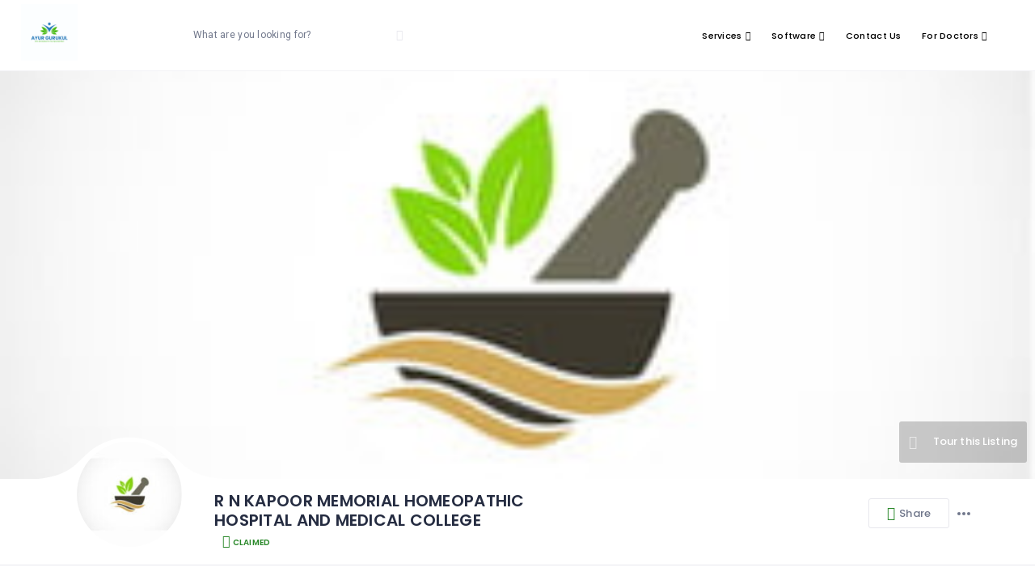

--- FILE ---
content_type: text/css
request_url: https://ayurgurukul.com/wp-content/uploads/wilcity/custom-main-color.css?ver=1642842520
body_size: 2589
content:
.ui-state-highlight, .ui-widget-content .ui-state-highlight, .ui-widget-header .ui-state-highlight,
.swiper-button-prev-custom:hover i,.swiper-button-next-custom:hover i,.widget-post-item__meta i,.color-primary-meta i{
    color:rgba(41,136,41,1);
}
@media (min-width:993px){
    a:hover{
        color:rgba(41,136,41,1);
    }
}
.color-primary{
    color:rgba(41,136,41,1) !important;
}
@media (min-width:993px){
    .color-primary--hover:hover i,.color-primary--hover:hover{
        color:rgba(41,136,41,1) !important;
    }
}
@media (min-width:993px){
    .bg-color-primary-span--hover.active span,.bg-color-primary-span--hover:hover span{
        background:rgba(41,136,41,1) !important;
    }
}
.select2-selection--multiple:after,.select2-selection--single:after,.select2-container--default .select2-results__option--highlighted[aria-selected],.bg-color-primary,.bg-color-primary--hover:hover,input:checked ~ .bg-color-primary--checked-after:after,input:checked ~ .bg-color-primary--checked,input:checked ~ .bg-color-primary--checked-after .checkbox-iconBg,.checkbox-border,.bg-color-primary--after:after{
    background-color:rgba(41,136,41,1) !important;
}
.bd-color-primary,.bd-color-primary--hover:hover,input:checked ~ .bd-color-primary--checked{
    border-color:rgba(41,136,41,1) !important;
}
.nav-active > a{
    border-bottom-color:rgba(41,136,41,1) !important;
}
.bg-gradient-3{
    background-image:linear-gradient(90deg,rgba(41,136,41,1) 0%,#f9785f 100%);
}
mark,.mark{
    background-color:rgba(41,136,41,1);
}
.checkbox_icon__28tFk:before{
    background-color:rgba(41,136,41,1);
}
.checkbox_text__3Go1u a{
    color:rgba(41,136,41,1);
}
.field_style2__2Znhe .select2-selection--multiple:after,.field_style3__3qkPx .select2-selection--multiple:after,.field_style2__2Znhe .select2-selection--single:after,.field_style3__3qkPx .select2-selection--single:after{
    background-color:rgba(41,136,41,1);
}
.js-slider.ui-slider .ui-slider-range-min{
    background-color:rgba(41,136,41,1);
}
.js-slider.ui-slider .ui-slider-handle{
    background-color:rgba(41,136,41,1);
}
.js-slider.ui-slider .ui-state-default,.js-slider.ui-slider .ui-widget-content .ui-state-default,.js-slider.ui-slider .ui-widget-header .ui-state-default,.js-slider.ui-slider .ui-button,.js-slider.ui-slider html .ui-button.ui-state-disabled:hover,.js-slider.ui-slider html .ui-button.ui-state-disabled:active{
    background-color:rgba(41,136,41,1);
    border-color:rgba(41,136,41,1);
}
.rating-02_primary__2C54h{
    color:rgba(41,136,41,1);
}
.rating-02_bgPrimary__2iYge{
    background-color:rgba(41,136,41,1);
}
.swiper-pagination-bullet-active{
    background-color:rgba(41,136,41,1);
}
.form-submit button[type="submit"]{
    background-color:rgba(41,136,41,1);
}
.form-submit button[type="submit"]:hover{
    color:rgba(41,136,41,1);
}
.utility-meta_primary__2xTvX{
    border-color:rgba(41,136,41,1);
    color:rgba(41,136,41,1);
}
.utility-meta_primary__2xTvX:focus{
    border-color:rgba(41,136,41,1);
    color:rgba(41,136,41,1);
}
.alert_content__1ntU3 a{
    color:rgba(41,136,41,1);
}
@media (min-width:993px){
    .dropdown_threeDots__3fa2o:hover .dropdown_dot__3I1Rn{
        background-color:rgba(41,136,41,1);
    }
}
.dropdown_threeDots__3fa2o.active .dropdown_dot__3I1Rn{
    background-color:rgba(41,136,41,1);
}
.heading_light__3ftVg .heading_title__1bzno{
    color:rgba(41,136,41,1);
}
.icon-box-3_module__Z77Cu{
    background-color:rgba(41,136,41,1);
}
.nav-tab--detailTop li.active a,.nav-tab--detailTop li:hover a{
    color:rgba(41,136,41,1);
}
.nav-tab--detailTop li.active a:after,.nav-tab--detailTop li:hover a:after{
    background-color:rgba(41,136,41,1);
}
.pagination_pageItem__3SatM.current .pagination_pageLink__2UQhK{
    color:rgba(41,136,41,1);
}
.post_module__3uT9W.sticky:before{
    color:rgba(41,136,41,1);
}
.social-icon_item__3SLnb:hover [class*="link"]{
    color:rgba(41,136,41,1);
}
.social-icon_style-2__17BFy .social-icon_item__3SLnb:hover [class*="link"]{
    background-color:rgba(41,136,41,1);
}
.utility-box-1_arrowRight__uwhMc .utility-box-1_content__3jEL7{
    background-color:rgba(41,136,41,1);
}
.utility-box-1_arrowRight__uwhMc .utility-box-1_content__3jEL7:before{
    border-left-color:rgba(41,136,41,1);
}
.wilTab_nav__1_kwb .line{
    background-color:rgba(41,136,41,1);
}
.wilTab_nav__1_kwb i{
    color:rgba(41,136,41,1);
}
.wilTab_nav__1_kwb .active{
    color:rgba(41,136,41,1);
}
.dashboard-nav_item__2798B.active .dashboard-nav_link__2BmK9{
    color:rgba(41,136,41,1);
}
.image-radio-checkbox_icon__1LtKv i{
    background-color:rgba(41,136,41,1);
}
.list-utility_message__JT9x8 .list-utility_list__1DzGk.active .list-utility_link__3BRZx{
    border-left-color:rgba(41,136,41,1);
}
.list_item__3YghP.active .list_link__2rDA1{
    color:rgba(41,136,41,1);
}
.list_horizontal__7fIr5 .list_item__3YghP.active .list_link__2rDA1{
    border-bottom-color:rgba(41,136,41,1);
}
.list_social__31Q0V .list_icon__2YpTp [class*="link"]{
    color:rgba(41,136,41,1);
}
.line-loading_loader__FjIcM{
    background-color:rgba(41,136,41,1);
}
.product_label__3bekf span{
    background-color:rgba(41,136,41,1);
}
.sort-box_item__1156W.ui-sortable-helper{
    border-left:2px solid rgba(41,136,41,1);
}
.sort-box_item__1156W.sortable-chosen{
    border-left:2px solid rgba(41,136,41,1);
}
.header_loginHead__3HoVP.active{
    color:rgba(41,136,41,1);
}
.wil-nav .nav-menu li:hover > a,.wil-nav .nav-menu li.current-menu-item > a,.wil-nav .nav-menu li.current-menu-parent > a{
    color:rgba(41,136,41,1);
}
.hero_highlightItem__DZRDM i{
    color:rgba(41,136,41,1);
}
.listing-detail_rightItem__2CjTS .wil-btn.active{
    color:rgba(41,136,41,1);
    border-color:rgba(41,136,41,1);
}
#wilcity-map-auto-refresh-checkbox:checked ~ .wrapper-small:after{
    background-color:rgba(41,136,41,1);
    border-color:rgba(41,136,41,1);
}
.ui-tabs .ui-tabs-nav li.ui-tabs-active{
    border-color:rgba(41,136,41,1) !important;
}
.ui-tabs .ui-tabs-nav li.ui-tabs-active i{
    color:rgba(41,136,41,1);
}
.ui-tabs .ui-tabs-nav li:before{
    background-color:rgba(41,136,41,1);
}
.owl-theme .owl-controls .owl-buttons div:hover:before{
    color:rgba(41,136,41,1);
}
.owl-theme .owl-controls .owl-page span{
    background-color:rgba(41,136,41,1);
}
.ui-widget-header{
    background-color:rgba(41,136,41,1);
    border-color:rgba(41,136,41,1);
}
.ui-state-hover,.ui-widget-content .ui-state-hover,.ui-widget-header .ui-state-hover,.ui-state-focus,.ui-widget-content .ui-state-focus,.ui-widget-header .ui-state-focus,.ui-button:hover,.ui-button:focus{
    color:rgba(41,136,41,1);
}
.ui-state-highlight,.ui-widget-header .ui-state-highlight{
    color:rgba(41,136,41,1);
}
.wil-btn--primary{
    background-color:rgba(41,136,41,1);
}
.wil-btn--primary:hover{
    color:#fff;
}
.wil-btn--primary:focus{
    background-color:rgba(41,136,41,1);
}
.wil-btn--primary2,.wil-btn--secondary,.wil-btn--facebook,.wil-btn--twitter,.wil-btn--google{
    background-color:rgba(41,136,41,1);
}
.wil-btn--primary2:hover,.wil-btn--secondary:hover,.wil-btn--facebook:hover,.wil-btn--twitter:hover,.wil-btn--google:hover{
    background-color:rgba(41,136,41,1);
}
.wil-btn--primary2:focus,.wil-btn--secondary:focus,.wil-btn--facebook:focus,.wil-btn--twitter:focus,.wil-btn--google:focus{
    background-color:rgba(41,136,41,1);
}
.wil-btn--light:hover{
    color:rgba(41,136,41,1);
}
.wil-btn--border:hover{
    color:rgba(41,136,41,1);
    border-color:rgba(41,136,41,1);
}
.wpcf7-form input[type="submit"]{
    background-color:rgba(41,136,41,1);
}
.wpcf7-form input[type="submit"]:hover{
    color:rgba(41,136,41,1);
}
.comment-form p:not(.comment-subscription-form):after,.comment-form p:not(.comment-form-cookies-consent):after{
    background-color:rgba(41,136,41,1);
}
.comment-form .comment-subscription-form input:checked ~ label:before,.comment-form .comment-form-cookies-consent input:checked ~ label:before{
    background-color:rgba(41,136,41,1);
    border-color:rgba(41,136,41,1);
}
ul.page-numbers .current{
    color:rgba(41,136,41,1);
}
.post-password-form input[type='submit']{
    background-color:rgba(41,136,41,1);
}
.post-password-form input[type='submit']:hover{
    color:rgba(41,136,41,1);
}
.wil-404-content .search-form.active label:after,.widget_search .search-form.active label:after{
    color:rgba(41,136,41,1);
}
.widget_rss li .rsswidget:hover{
    color:rgba(41,136,41,1);
}
[class*="footer_widgets"] .widget_rss li .rsswidget:hover{
    color:rgba(41,136,41,1);
}
.wilcity-link-pages > span:hover,.wilcity-link-pages a:hover{
    background-color:rgba(41,136,41,1);
}
.wilcity-link-pages > span{
    background-color:rgba(41,136,41,1);
}

/*Dokan color*/
.dokan-dashboard .ui-datepicker .ui-datepicker-header {
    background-color: rgba(41,136,41,1);
}
.dokan-dashboard .dokan-dash-sidebar ul.dokan-dashboard-menu li:hover a,
.dokan-dashboard .dokan-dash-sidebar ul.dokan-dashboard-menu li.active a {
    color: rgba(41,136,41,1);
}
.dokan-dashboard .dokan-dashboard-content article.dashboard-content-area .dashboard-widget.products .pull-right a {
    color: rgba(41,136,41,1);
}
.dokan-product-edit header.dokan-dashboard-header h1.entry-title a.view-product,
.form-submit input[type="submit"].submit,
.dokan-form-group .btn.btn-primary,
.dokan-form-inline input[type="submit"].add_note.btn,
input[type="submit"].dokan-btn-theme, a.dokan-btn-theme, .dokan-btn-theme {
    background-color: rgba(41,136,41,1) !important;
    border-color: rgba(41,136,41,1);
}
.form-submit input[type="submit"].submit:hover,
.form-submit input[type="submit"].submit:focus,
.form-submit input[type="submit"].submit:active,
.dokan-form-group .btn.btn-primary:hover,
.dokan-form-group .btn.btn-primary:focus,
.dokan-form-group .btn.btn-primary:active,
.dokan-form-inline input[type="submit"].add_note.btn:hover,
.dokan-form-inline input[type="submit"].add_note.btn:focus,
.dokan-form-inline input[type="submit"].add_note.btn:active,
input[type="submit"].dokan-btn-theme:hover,
a.dokan-btn-theme:hover, .dokan-btn-theme:hover,
input[type="submit"].dokan-btn-theme:focus,
a.dokan-btn-theme:focus, .dokan-btn-theme:focus,
input[type="submit"].dokan-btn-theme:active,
a.dokan-btn-theme:active, .dokan-btn-theme:active,
input[type="submit"].dokan-btn-theme.active,
a.dokan-btn-theme.active, .dokan-btn-theme.active,
.open .dropdown-toggleinput[type="submit"].dokan-btn-theme,
.open .dropdown-togglea.dokan-btn-theme,
.open .dropdown-toggle.dokan-btn-theme,
input[type="submit"].dokan-btn-theme:hover,
a.dokan-btn-theme:hover, .dokan-btn-theme:hover {
    color: rgba(41,136,41,1);
}
.dokan-orders-content .dokan-orders-area ul.order-statuses-filter li.active a,
ul.subsubsub li.active a {
    color: rgba(41,136,41,1);
}
.dokan-orders-area > .dokan-btn {
    background-color: rgba(41,136,41,1);
}
.woocommerce-breadcrumb a {
    color: rgba(41,136,41,1);
}
.woocommerce #respond input#submit.alt, .woocommerce a.button.alt, .woocommerce button.button.alt, .woocommerce input.button.alt {
    background-color: rgba(41,136,41,1);
}
.woocommerce #respond input#submit.alt:hover, .woocommerce a.button.alt:hover, .woocommerce button.button.alt:hover, .woocommerce input.button.alt:hover {
    color: rgba(41,136,41,1);
}
.woocommerce .woocommerce-breadcrumb a {
    color: rgba(41,136,41,1);
}
.woocommerce ul.products li.product .button:before {
    color: rgba(41,136,41,1);
}
.woocommerce ul.products li.product a.woocommerce-loop-product__link:hover .woocommerce-loop-product__title {
    color: rgba(41,136,41,1);
}
.woocommerce nav.woocommerce-pagination ul li span {
    color: rgba(41,136,41,1);
}
.woocommerce nav.woocommerce-pagination ul li a:focus,
.woocommerce nav.woocommerce-pagination ul li a:hover,
.woocommerce nav.woocommerce-pagination ul li span.current {
    color: rgba(41,136,41,1);
}
.woocommerce div.product .woocommerce-tabs ul.tabs li.active {
    border-bottom: 2px solid rgba(41,136,41,1);
    color: rgba(41,136,41,1);
}
.yith-wcwl-wishlistaddedbrowse a:hover,
.yith-wcwl-wishlistexistsbrowse a:hover,
.yith-wcwl-add-button a.add_to_wishlist:hover {
    color: rgba(41,136,41,1);
}
.slick-prev:hover:before,
.slick-next:hover:before {
    color: rgba(41,136,41,1);
}
#yith-wcwl-popup-message {
    background-color: rgba(41,136,41,1);
}

/*booking*/
.wc-bookings-date-picker .ui-datepicker-header {
    background-color: rgba(41,136,41,1);
    border-color: rgba(41,136,41,1);
}
.wc-bookings-date-picker .ui-state-highlight,
.wc-bookings-date-picker .ui-widget-content .ui-state-highlight,
.wc-bookings-date-picker .ui-widget-header .ui-state-highlight {
    color: rgba(41,136,41,1) !important;
}
.wc-bookings-date-picker .ui-datepicker td.bookable.ui-datepicker-today a {
    color: rgba(41,136,41,1) !important;
}
.wc-bookings-date-picker .ui-datepicker td.ui-datepicker-today .ui-state-default {
    color: rgba(41,136,41,1) !important;
}
.content-box_body__3tSRB .woocommerce-Price-amount.amount,
.wc-bookings-booking-cost .woocommerce-Price-amount.amount {
    color: rgba(41,136,41,1);
}
.woocommerce #respond input#submit.alt.disabled,
.woocommerce #respond input#submit.alt.disabled:hover,
.woocommerce #respond input#submit.alt:disabled,
.woocommerce #respond input#submit.alt:disabled:hover,
.woocommerce #respond input#submit.alt:disabled[disabled],
.woocommerce #respond input#submit.alt:disabled[disabled]:hover,
.woocommerce a.button.alt.disabled,
.woocommerce a.button.alt.disabled:hover,
.woocommerce a.button.alt:disabled,
.woocommerce a.button.alt:disabled:hover,
.woocommerce a.button.alt:disabled[disabled],
.woocommerce a.button.alt:disabled[disabled]:hover,
.woocommerce button.button.alt.disabled,
.woocommerce button.button.alt.disabled:hover,
.woocommerce button.button.alt:disabled,
.woocommerce button.button.alt:disabled:hover,
.woocommerce button.button.alt:disabled[disabled],
.woocommerce button.button.alt:disabled[disabled]:hover,
.woocommerce input.button.alt.disabled,
.woocommerce input.button.alt.disabled:hover,
.woocommerce input.button.alt:disabled,
.woocommerce input.button.alt:disabled:hover,
.woocommerce input.button.alt:disabled[disabled],
.woocommerce input.button.alt:disabled[disabled]:hover {
    background-color: rgba(41,136,41,1);
}

/*cart*/
.mini_cart_item .quantity .woocommerce-Price-amount.amount {
    color: rgba(41,136,41,1) !important;
}
.woocommerce-mini-cart__buttons.buttons .button.checkout.wc-forward {
    background-color: rgba(41,136,41,1) !important;
}
.woocommerce-mini-cart__buttons.buttons .button.checkout.wc-forward:hover {
    color: rgba(41,136,41,1) !important;
}

/*Heading Style3*/
.heading_style3__1gEsd .heading_mask__pcO5T {
    color: rgba(41,136,41,1);
}

.heading_style3__1gEsd .heading_mask__pcO5T:after {
    border-bottom-color: rgba(41,136,41,1);
}

/*Heading Ribbon*/
.heading_ribbon__2Jt9F .heading_mask__pcO5T {
    background-color: rgba(41,136,41,1);
}

.heading_ribbon__2Jt9F .heading_mask__pcO5T:after {
    border-color: rgba(41,136,41,1) transparent rgba(41,136,41,1) rgba(41,136,41,1);
}

.heading_ribbon__2Jt9F .heading_mask__pcO5T span:before {
    border-color: rgba(41,136,41,1) rgba(41,136,41,1) rgba(41,136,41,1) transparent;
}

.wilcity-view-all {
    border-color: rgba(41,136,41,1);
    color: rgba(41,136,41,1);
}

.wilcity-view-all:hover {
    background-color: rgba(41,136,41,1);
}

.log-reg-template_bg__7KwPs {
    background-color: rgba(41,136,41,1);
}

.rtl .list-utility_message__bTp6V .list-utility_list__3LMUC.active .list-utility_link__1Hkuu {
    border-right-color: rgba(41,136,41,1);
}

.filter_button__lo852.active {
    background-color: rgba(41,136,41,1);
    border-color: rgba(41,136,41,1);
}

.filterType3_item__2FH4G [class*='inputcheck']:checked ~ [class*='text']:after {
    border-color: rgba(41,136,41,1);
}

.wpb-js-composer .vc_tta-color-grey.vc_tta-style-classic .vc_tta-tab.vc_active>a {
    border-bottom-color: rgba(41,136,41,1) !important;
    color: rgba(41,136,41,1) !important;
}

.wpb-js-composer .vc_tta.vc_tta-spacing-1 .vc_tta-panel.vc_active .vc_tta-panel-heading {
    border-bottom-color: rgba(41,136,41,1) !important;
}

.wpb-js-composer .vc_tta-color-grey.vc_tta-style-classic .vc_tta-panel.vc_active .vc_tta-panel-title>a {
    color: rgba(41,136,41,1) !important;
}

.woocommerce-MyAccount-navigation li.is-active a {
    color: rgba(41,136,41,1);
}
.term-grid-title a {
    background-color: rgba(41,136,41,1);
}
.wil-view-all,
.wilcity-view-all {
    border-color: rgba(41,136,41,1);
    color: rgba(41,136,41,1);
}
.wil-view-all:hover, .wilcity-view-all:hover {
    background-color: rgba(41,136,41,1);
}
.vue-treeselect.vue-treeselect--open.vue-treeselect--open-below .vue-treeselect__control {
    border-bottom-color: rgba(41,136,41,1) !important;
}
.vue-treeselect__option .vue-treeselect__label-container:hover .vue-treeselect__checkbox--unchecked {
    border-color: rgba(41,136,41,1) !important;
}
.vue-treeselect__checkbox-container .vue-treeselect__checkbox--checked {
    border-color: rgba(41,136,41,1) !important;
    background: rgba(41,136,41,1) !important;
}
.mx-table-date .today {
    color: rgba(41,136,41,1) !important;
}
.mx-calendar-content .cell.active {
    background-color: rgba(41,136,41,1) !important;
}
.mx-btn:hover {
    border-color: rgba(41,136,41,1) !important;
    color: rgba(41,136,41,1) !important;
}
.filter_button__lo852.wil-btn--primary:hover,
.filter_button__lo852.wil-btn--primary:focus {
    background-color: rgba(41,136,41,1);
}
.vue-js-switch.toggled .v-switch-core {
    background-color: rgba(41,136,41,1) !important;
}
.searchbox_wrap__37JXq .autosuggest__results,
.searchbox_searchInput__2p4ds div[class*=wrap] {
    border-color: rgba(41,136,41,1);
}
.searchbox_searchButton__1c9iK .wil-btn--primary {
    background-color: rgba(41,136,41,1);
    color: #fff;
}
.searchbox_searchButton__1c9iK .wil-btn--primary:after {
    border-left-color: rgba(41,136,41,1);
}
.searchbox_searchButton__1c9iK .wil-btn--primary:focus, .searchbox_searchButton__1c9iK .wil-btn--primary:hover {
    background-color: rgba(41,136,41,1);
    color: #fff;
}

.vue-treeselect__checkbox-container .vue-treeselect__checkbox-container .vue-treeselect__checkbox--checked {
    border-color: rgba(41,136,41,1) !important;
    background-color: rgba(41,136,41,1) !important;
}



--- FILE ---
content_type: application/x-javascript
request_url: https://ayurgurukul.com/wp-content/themes/wilcity/assets/production/js/shortcodes.min.js?ver=1.4.16
body_size: 234
content:
!function(t){var e={};function n(i){if(e[i])return e[i].exports;var o=e[i]={i:i,l:!1,exports:{}};return t[i].call(o.exports,o,o.exports,n),o.l=!0,o.exports}n.m=t,n.c=e,n.d=function(t,e,i){n.o(t,e)||Object.defineProperty(t,e,{enumerable:!0,get:i})},n.r=function(t){"undefined"!=typeof Symbol&&Symbol.toStringTag&&Object.defineProperty(t,Symbol.toStringTag,{value:"Module"}),Object.defineProperty(t,"__esModule",{value:!0})},n.t=function(t,e){if(1&e&&(t=n(t)),8&e)return t;if(4&e&&"object"==typeof t&&t&&t.__esModule)return t;var i=Object.create(null);if(n.r(i),Object.defineProperty(i,"default",{enumerable:!0,value:t}),2&e&&"string"!=typeof t)for(var o in t)n.d(i,o,function(e){return t[e]}.bind(null,o));return i},n.n=function(t){var e=t&&t.__esModule?function(){return t.default}:function(){return t};return n.d(e,"a",e),e},n.o=function(t,e){return Object.prototype.hasOwnProperty.call(t,e)},n.p="http://localhost:8888/wilcity.com/wp-content/themes/wilcity/assets/production/js/",n(n.s=493)}({493:function(t,e){!function(t){"use strict";t.fn.wilcityInitMagnific=function(){t(this).find("."+WHITE_LABEL+"-magnific-via-jquery").each((function(){t(this).removeData("magnificPopup"),t(this).magnificPopup({delegate:"a",gallery:{enabled:!0},type:"image"})}))},t(document).ready((function(){t("."+WHITE_LABEL+"-magnific-wrapper").each((function(){t(this).wilcityInitMagnific()})),t(document).on("click","."+WHITE_LABEL+"-copy-link",(function(){window.prompt(t(this).data("desc"),t(this).data("shortlink"))})),t('[data-toggle-content="share"]').on("click","."+WHITE_LABEL+"-social-sharing",(function(){var e=t(this).closest("."+WHITE_LABEL+"-social-sharing-wrapper").data("postid");t.ajax({type:"POST",url:WILOKE_GLOBAL.ajaxurl,data:{action:"wilcity_count_shares",postID:e},success:function(n){void 0!==n.data.countShared&&t("."+WHITE_LABEL+"-count-shared-"+e).html(n.data.countShared+" "+n.data.text)}})}))}))}(jQuery)}});

--- FILE ---
content_type: application/x-javascript
request_url: https://ayurgurukul.com/wp-content/themes/wilcity/assets/production/js/app.min.js?ver=1.4.16
body_size: 10560
content:
!function(e){var t={};function n(i){if(t[i])return t[i].exports;var a=t[i]={i:i,l:!1,exports:{}};return e[i].call(a.exports,a,a.exports,n),a.l=!0,a.exports}n.m=e,n.c=t,n.d=function(e,t,i){n.o(e,t)||Object.defineProperty(e,t,{enumerable:!0,get:i})},n.r=function(e){"undefined"!=typeof Symbol&&Symbol.toStringTag&&Object.defineProperty(e,Symbol.toStringTag,{value:"Module"}),Object.defineProperty(e,"__esModule",{value:!0})},n.t=function(e,t){if(1&t&&(e=n(e)),8&t)return e;if(4&t&&"object"==typeof e&&e&&e.__esModule)return e;var i=Object.create(null);if(n.r(i),Object.defineProperty(i,"default",{enumerable:!0,value:e}),2&t&&"string"!=typeof e)for(var a in e)n.d(i,a,function(t){return e[t]}.bind(null,a));return i},n.n=function(e){var t=e&&e.__esModule?function(){return e.default}:function(){return e};return n.d(t,"a",t),t},n.o=function(e,t){return Object.prototype.hasOwnProperty.call(e,t)},n.p="http://localhost:8888/wilcity.com/wp-content/themes/wilcity/assets/production/js/",n(n.s=428)}({428:function(e,t,n){"use strict";n.r(t);var i=n(8),a=n.n(i),s=function(){function e(e,t){for(var n=0;n<t.length;n++){var i=t[n];i.enumerable=i.enumerable||!1,i.configurable=!0,"value"in i&&(i.writable=!0),Object.defineProperty(e,i.key,i)}}return function(t,n,i){return n&&e(t.prototype,n),i&&e(t,i),t}}(),o="function"==typeof Symbol&&"symbol"===a()(Symbol.iterator)?function(e){return a()(e)}:function(e){return e&&"function"==typeof Symbol&&e.constructor===Symbol&&e!==Symbol.prototype?"symbol":a()(e)};function l(e,t){if(!(e instanceof t))throw new TypeError("Cannot call a class as a function")}!function(e){var t={};function n(n){var i=e(".swiper-wrapper",n),a=n.data("options"),s=1==i.data("lazyLoad")||1==n.data("lazyLoad"),o={pagination:{el:n.find(".swiper-pagination-custom"),Clickable:!0},navigation:{nextEl:n.find(".swiper-button-next-custom"),prevEl:n.find(".swiper-button-prev-custom")},spaceBetween:30,preloadImages:s,lazy:s};if(void 0!==a){var l=e.extend(o,a);i.children().wrap('<div class="swiper-slide"></div>');var r=new Swiper(n,l);void 0!==n.attr("id")&&(t[n.attr("id")]=r)}n.find("."+WHITE_LABEL+"-listing-slider").removeClass("loading"),n.find(".wave-loading").remove(),function(t){if(t.length>0){var i=t.children(".swiper-wrapper"),a=n.data("options"),s={spaceBetween:10,centeredSlides:!0,slidesPerView:3,touchRatio:.3,slideToClickedSlide:!0,pagination:{el:t.find(".swiper-pagination-custom")},navigation:{nextEl:t.find(".swiper-button-next-custom"),prevEl:t.find(".swiper-button-prev-custom")}};if(void 0!==a){a=a.replace(/([a-zA-Z0-9]+?):/g,'"$1":').replace(/'/g,'"');var o=JSON.parse(a),l=e.extend(s,o);i.children().wrap('<div class="swiper-slide"></div>');var c=new Swiper(t,l);r.controller.control=c,c.controller.control=r}}}(n.next(".swiper-thumbnails__module"))}function i(){e(".swiper__module").each((function(){n(e(this))}))}e(document).ready((function(){e("#"+WHITE_LABEL+"-root");function a(e,t){for(var n=0,i=e.length;n<i&&n!==i;n++)t(e[n],n)}window.isMobile={Android:function(){return navigator.userAgent.match(/Android/i)},BlackBerry:function(){return navigator.userAgent.match(/BlackBerry/i)},Ipad:function(){return navigator.userAgent.match(/iPad/i)},iOS:function(){return navigator.userAgent.match(/iPhone|iPad|iPod/i)},Opera:function(){return navigator.userAgent.match(/Opera Mini/i)},Windows:function(){return navigator.userAgent.match(/IEMobile/i)},any:function(){return isMobile.Android()||isMobile.BlackBerry()||isMobile.iOS()||isMobile.Opera()||isMobile.Windows()}},window.isIE=/(MSIE|Trident\/|Edge\/)/i.test(navigator.userAgent),window.windowHeight=window.innerHeight,window.windowWidth=window.innerWidth,window.wilScrollTop=function(){return(window.pageYOffset||document.documentElement.scrollTop)-(document.documentElement.clientTop||0)},Element.prototype.wilHasClass=function(e){return null!==this&&-1!==this.className.search(new RegExp("(\\s+|^)"+e+"(\\s|$)","g"))},Element.prototype.wilAddClass=function(e){return null!==this&&!this.wilHasClass(e)&&(this.className+=""===this.className?e:" "+e)},Element.prototype.wilRemoveClass=function(e){return null!==this&&this.wilHasClass(e)&&(this.className=-1===this.className.search(/\s/g)?this.className.replace(new RegExp("^"+e,"g"),""):this.className.replace(new RegExp("\\s"+e+"|^"+e+"\\s","g"),""))},Element.prototype.wilToggleClass=function(e){return null!==this&&(this.wilHasClass(e)?this.className=-1===this.className.search(/\s/g)?this.className.replace(new RegExp("^"+e,"g"),""):this.className.replace(new RegExp("\\s"+e+"|^"+e+"\\s","g"),""):this.className+=""===this.className?e:" "+e)},Element.prototype.wilStyles=function(e){for(var t in e)this.style[t]=e[t]};var r=e("body").find(['iframe[src*="player.vimeo.com"]','iframe[src*="youtube.com"]','iframe[src*="youtube-nocookie.com"]','iframe[src*="kickstarter.com"][src*="video.html"]',"object","embed"].join(","));r.each((function(){var t=e(this),n=t.outerWidth(),i=t.outerHeight()/n*100;r.addClass("embed-responsive-item"),75==i?r.wrap('<div class="embed-responsive embed-responsive-4by3"></div>'):r.wrap('<div class="embed-responsive embed-responsive-16by9"></div>')})),e(".wpb_column").length||e(".elementor-column-wrap").length?e(window).load((function(){i()})):i();var c=e(".wil-tab__nav");c.length&&c.each((function(){if(!e(this).hasClass("ignore-swipper")){e(this);e(this).on("click","a",(function(i){i.preventDefault();var a=e(i.currentTarget);a.closest(".wil-tab__nav").find("a").removeClass("active"),a.addClass("active");var s=e(a.attr("href")),o=s.find(".swiper__module"),l=a.closest(".wilTab_module__jlr12");s.length&&(l.find(".wil-tab__panel.active").removeClass("active"),s.addClass("active"));var r=!1;if(o.length){var c=o.attr("id");void 0!==c&&void 0!==t[c]&&t[c].destroy(),n(o),r=!0}e(document).trigger("wilTabClicked",[s,r])}))}})),window.addEventListener("load",(function(){document.body.classList.add("page-loaded")})),setTimeout((function(){jQuery("body").addClass("page-loaded")}),2e3),isMobile.iOS()?e("body").addClass("is-mobile is-ios"):isMobile.Ipad()?e("body").addClass("is-mobile is-ipad"):isMobile.any()&&e("body").addClass("is-mobile is-ios");var u=e("body").hasClass("header-no-sticky")?0:88,d=e("body").hasClass("admin-bar")?32:0;e(".js-sticky").each((function(){var t=e(this);setTimeout((function(){t.theiaStickySidebar({updateSidebarHeight:!0,additionalMarginTop:(Number(t.attr("data-margin-top"))||20)+u})}),1e3)})),e.fn.wilToggle=function(t){return this.each((function(){var n=e(this),i=n.attr("data-toggle-button"),a={effect:n.attr("data-toggle-effect"),minWidth:n.attr("data-toggle-minWidth")},s=e.extend({content:"[data-toggle-content]",effect:!1,classActive:"active",minWidth:0},t,a);n.css("user-select","none"),n.on("click",(function(t){if(window.innerWidth>=Number(s.minWidth)&&(t.preventDefault(),n.hasClass(s.classActive)||t.stopPropagation(),e("[data-toggle-button][data-body-toggle]").removeClass(s.classActive),"true"==n.attr("data-body-toggle")?n.addClass(s.classActive):n.toggleClass(s.classActive),e("[data-body-toggle]").siblings(s.content).removeClass(s.classActive),i==n.siblings(s.content).attr("data-toggle-content"))){if("true"==n.attr("data-body-toggle")){n.siblings(s.content).addClass(s.classActive);var a=n.siblings(s.content),o=a.offset(),l=a.height(),r=e("html").height();o.top+l+30>r&&a.addClass("reverse")}else n.siblings(s.content).toggleClass(s.classActive);"default"==s.effect?n.siblings(s.content).stop().toggle(300):"fade"==s.effect?n.siblings(s.content).stop().fadeToggle(300):"slide"==s.effect&&n.siblings(s.content).stop().slideToggle(300)}})),"true"==n.attr("data-body-toggle")&&(e(document).on("click",(function(){n.removeClass(s.classActive),i==n.siblings(s.content).attr("data-toggle-content")&&n.siblings(s.content).removeClass(s.classActive)})),n.siblings(s.content).on("click",(function(e){e.stopPropagation()}))),e(".js-toggle-close").on("click",(function(){var t=e(this);t.closest(s.content).removeClass("active"),t.closest(s.content).siblings("[data-toggle-button]").removeClass("active")}))}))};var h;!function(){var t={},n={},i=0,a=0,s=0,o=0,l=function(t,n,i){this.index=i,this.body=e("body"),this.el=e(t),this.optDefault={placement:"top",animate:!1,tooltipClass:"wil-tooltip",duration:100,arrow:!0,theme:"default"},this.optData={tooltip:this.el.attr("data-tooltip"),placement:this.el.attr("data-tooltip-placement"),animate:this.el.attr("data-tooltip-animate"),duration:this.el.attr("data-tooltip-duration"),theme:this.el.attr("data-tooltip-theme")},this.opts=e.extend(this.optDefault,n,this.optData),this.init()};l.prototype={init:function(){this.animated(),this.hover()},animated:function(){var e=this.opts;"default"==e.animate||0==e.animate?(a=0,e.duration=0):"fade"==e.animate?a=0:"fadeMove"==e.animate&&(a=10)},placement:function(e,l){var r=this.opts;"top"===r.placement?(t.top=i.top-o-a+"px",t.left=i.left+(e-s)/2+"px",n.top=i.top-o+"px",n.left=i.left+(e-s)/2+"px"):"bottom"===r.placement?(t.top=i.top+l+a+"px",t.left=i.left+(e-s)/2+"px",n.top=i.top+l+"px",n.left=i.left+(e-s)/2+"px"):"left"===r.placement?(t.top=i.top+l/2-o/2+"px",t.left=i.left-s-a+"px",n.top=i.top+l/2-o/2+"px",n.left=i.left-s+"px"):"right"===r.placement&&(t.top=i.top+l/2-o/2+"px",t.left=i.left+e+a+"px",n.top=i.top+l/2-o/2+"px",n.left=i.left+e+"px"),t.opacity=0==r.animate||"default"==r.animate?1:0,n.opacity=1},addHtml:function(t,n,i,a){0==e("."+i+"#"+a).length&&t.append('\t\t\t\t\t<div class="'+i+'" id="'+a+'">'+n+"</div>\t\t\t\t")},hover:function(){var a=this,l=this.opts;a.el.on({mouseenter:function(){var r=e(this),c=r.outerWidth(),u=r.outerHeight();i=r.offset(),e(window).resize((function(){i=r.offset()})),a.addHtml(a.body,l.tooltip,l.tooltipClass,l.tooltipClass+"-"+a.index),s=e("."+l.tooltipClass).outerWidth(),o=e("."+l.tooltipClass).outerHeight(),a.placement(c,u),e("."+l.tooltipClass).css(t).animate(n,l.duration).addClass(l.tooltipClass+"--"+l.placement).addClass(l.tooltipClass+"--"+l.theme),1==l.arrow&&e("."+l.tooltipClass).addClass(l.tooltipClass+"--arrow")},mouseleave:function(){e("."+l.tooltipClass).animate(t,l.duration,(function(){e("#"+l.tooltipClass+"-"+a.index).remove()}))}})}},e.fn.wilTooltip=function(e){this.each((function(t){new l(this,e,t)}))}}();isMobile.any()||(e(window).on("load mousemove",(function(){clearTimeout(h),h=setTimeout((function(){e("[data-tooltip]").wilTooltip({animate:"default",arrow:!0})}),100)})),e(".wil-scroll-bar").wrapInner('<div class="wil-scroll-container"></div>'),a(document.querySelectorAll(".wil-scroll-bar"),(function(e){new PerfectScrollbar(e)})));var p=function(){function t(n){return l(this,t),this.el=e(n),this.init()}return s(t,[{key:"init",value:function(){var t=this;this.el.each((function(n){var i=e(t.el[n]),a=e('input[type="checkbox"], input[type="radio"]',i);i.on("click",i,(function(){return t.handleClick(a)}))}))}},{key:"handleClick",value:function(e){!0===e[0].checked?(e.parent().addClass("checkedAnimation"),e.parent().removeClass("uncheckedAnimation"),setTimeout((function(){e.parent().removeClass("checkedAnimation")}),550)):(e.parent().addClass("uncheckedAnimation"),e.parent().removeClass("checkedAnimation"),setTimeout((function(){e.parent().removeClass("uncheckedAnimation")}),550))}}]),t}();new p(".js-checkbox"),new p(".comment-form-cookies-consent"),new(function(){function t(n){return l(this,t),this.el=e(n),this.init()}return s(t,[{key:"init",value:function(){var t=this;this.el.each((function(n){var i=e(t.el[n]),a=e(".search-submit",i);a.on("mouseenter mouseleave",i,(function(){return t.onHover(a)}))}))}},{key:"onHover",value:function(t){e(t).parent().toggleClass("active")}}]),t}())(".search-form");var f=function(){function t(n){return l(this,t),this.el=e(n),this.init()}return s(t,[{key:"init",value:function(){var t=this;this.el.each((function(n){var i=e(t.el[n]),a=e('input[type="text"], input[type="password"], input[type="email"],input[type="url"], textarea',i);t.onLoadValue(i,a),i.on("keyup",i,(function(){return t.handleChange(a)}))}))}},{key:"onLoadValue",value:function(t,n){""!==(n=e(n,t)).val()&&n.parent().addClass("hasAttribute")}},{key:"handleChange",value:function(e){""===e[0].value&&e.parent().removeClass("hasAttribute")}}]),t}();new f(".js-field"),new f(".comment-form p:not(.form-submit):not(.comment-form-cookies-consent)"),new(function(){function t(n){return l(this,t),this.el=e(n),this.init()}return s(t,[{key:"init",value:function(){var t=this;this.el.each((function(n){var i=e(t.el[n]),a=e('input[type="text"], input[type="email"], input[type="url"], input[type="password"], textarea',i);t.onLoadAttr(i,a),i.on("keyup",i,(function(){return t.handleChange(a)}))}))}},{key:"onLoadAttr",value:function(t,n){(n=e(n,t)).attr("placeholder")&&n.parent().addClass("hasAttribute")}},{key:"handleChange",value:function(e){e[0].hasAttribute("placeholder")&&e.parent().addClass("hasAttribute")}}]),t}())(".js-field");var v=function(){function t(n){return l(this,t),this.el=e(n),this.init()}return s(t,[{key:"init",value:function(){var t=this;this.el.each((function(n){var i=e(t.el[n]),a=e("input, textarea",i),s=e('input[type="file"]',i);t.inputText(a,i),i.on("click",".input-upload, .input-filename",(function(e){return t.handleClickFile(e,a)})),s.on("change",(function(e){return t.typeFile(e,i)}))}))}},{key:"inputText",value:function(t,n){var i=e(".js-field-rightButton",n),a=t.val();""!==t.val()&&n.addClass("active"),t.focus((function(){return n.addClass("active")})),t.keyup((function(t){""!==(a=e(t.currentTarget).val())&&n.addClass("active"),i.length&&(""!==a?i.addClass("active"):i.removeClass("active"))})),t.blur((function(){return n.removeClass(""===a?"active":"")})),n.hasClass("select-text")&&t.on("click",(function(e){return e.currentTarget.setSelectionRange(0,e.currentTarget.value.length)}))}},{key:"handleClickFile",value:function(e,t){e.preventDefault(),t.trigger("click")}},{key:"typeFile",value:function(t,n){var i=e(".input-filename",n),a=e(".input-fileimg",n),s=e(t.currentTarget).val().replace(/\\/g,"/").replace(/.*\//,"");if(i.attr("data-text",s),""!==s&&n.addClass("active"),t.currentTarget.files&&t.currentTarget.files[0]){var o=new FileReader;o.onload=function(e){a.css({"background-image":'url("'+e.target.result+'")'})},o.readAsDataURL(t.currentTarget.files[0])}""===i.attr("data-text")&&(a.css("background-image",""),n.removeClass("active"))}}]),t}(),g=(new v(".js-field"),new v(".comment-form p:not(.form-submit):not(.comment-form-cookies-consent):not(.comment-subscription-form)"),new(function(){function t(n,i){return l(this,t),this.el=e(n),this.opts=i,this.val="",this.init()}return s(t,[{key:"init",value:function(){var t=this,n=this.opts;"undefined"!=typeof WILCITY_SELECT2_LENG&&(void 0===n&&(n={}),n.language=WILCITY_SELECT2_LENG),this.el.each((function(i){var a=e(t.el[i]);a.next(".select2");a.select2(n),a.closest(".js-field").find(".select2-selection__rendered").css("color","transparent"),a.on("change",(function(e){return t.handleChange(e,a)}))}))}},{key:"handleChange",value:function(t,n){n.closest(".js-field").addClass("active"),this.val=e(t.currentTarget).val(),void 0===this.val[0]?n.closest(".js-field").removeClass("active"):n.closest(".js-field").find(".select2-selection__rendered").attr("style",""),jQuery(t.currentTarget).trigger("select2-changed",[this.val])}}]),t}())(".select-2"),function(){function t(n){return l(this,t),this.el=e(n),this.init()}s(t,[{key:"init",value:function(){var t=this;this.el.each((function(n){var i=e(t.el[n]),a=i.siblings(".js-slider-info"),s=e(".js-slider-info__number",a);i.slider({range:"min",min:i.data("slider-min"),max:i.data("slider-max"),value:i.data("slider-value"),slide:function(e,t){a.attr("data-active","true"),s.text(t.value),i.attr("data-slider-value",t.value),0===t.value&&a.attr("data-active","")}})}))}}])}(),function(){function t(n,i){l(this,t),this.els=e(n);this.opts=e.extend({},{shiftKey:!1},i)}return s(t,[{key:"handleAutoHeight",value:function(t,n){var i=this.opts,a=t.currentTarget,s=e(a),o=Number(s.css("border-top-width").replace("px","")),l=Number(s.css("border-bottom-width").replace("px","")),r=!i.shiftKey||(!!isMobile.any()||t.shiftKey);if(13===t.keyCode&&r||8===t.keyCode){s.css("height",n);var c=s.prop("scrollHeight");s.css("height",c+o+l)}}},{key:"init",value:function(){var t=this,n=this.els;n.each((function(i){var a=e(n[i]),s=a.outerHeight(),o=function(e){return t.handleAutoHeight(e,s)};a.on({keyup:o,paste:o,cut:o,drop:o})}))}}]),t}());new g(".field-autoHeight textarea").init(),new g(".field-autoHeight-2 textarea",{shiftKey:!0}).init();new(function(){function t(n,i){l(this,t),this.el=e(n);var a={type:this.el.data("hover-parallax-options")};return this.opts=e.extend({type:"3d"},i,a),this.inner=null,this.btnPlay=null,this.bgclone1='<div class="bg-parallax-clone-1"></div>',this.bgclone2='<div class="bg-parallax-clone-2"></div>',this.bgclone3='<div class="bg-parallax-clone-3"></div>',this.init()}return s(t,[{key:"init",value:function(){var e=this;this.el.on({mousemove:function(t){return e.mousemove(t)},mouseenter:function(t){return e.mouseenter(t)},mouseleave:function(t){return e.mouseleave(t)}}),this.type()}},{key:"type",value:function(){var t=this,n=this.opts;this.el.each((function(i){var a=e(".bg-cover",t.el[i]);a.css({width:a.outerWidth()+"px",height:a.outerHeight()+"px"}),"3d"===n.type&&(a.clone().prependTo(a.parent()).wrap(t.bgclone1),a.clone().prependTo(a.parent()).wrap(t.bgclone2),a.clone().prependTo(a.parent()).wrap(t.bgclone3))}))}},{key:"mousemove",value:function(t){var n=e(t.currentTarget),i=n.outerWidth(),a=n.outerHeight(),s=n.offset(),o=(s.left+i/2-t.pageX)/15,l=(s.top+a/2-t.pageY)/15;this.inner=n.children(),this.btnPlay=e(".js-video-popup",n),this.inner.css("transform","perspective(300em) translate("+parseInt(o/2)+"px, "+parseInt(l/2)+"px) rotateX("+-parseInt(l)+"deg) rotateY("+parseInt(o)+"deg)"),this.btnPlay.css("transform","translate("+parseInt(o)+"px, "+parseInt(l)+"px)"),e("."+e(this.bgclone1)[0].className,n).css("transform","translate("+-parseInt(o/1)+"px, "+-parseInt(l/1)+"px)"),e("."+e(this.bgclone2)[0].className,n).css("transform","translate("+-parseInt(o/2)+"px, "+-parseInt(l/2)+"px)"),e("."+e(this.bgclone3)[0].className,n).css("transform","translate("+-parseInt(o/3)+"px, "+-parseInt(l/3)+"px)")}},{key:"mouseenter",value:function(){var t=this,n=e(event.currentTarget);this.inner=n.children(),this.btnPlay=e(".js-video-popup",n),"none"!==this.btnPlay.css("transform")&&"matrix(1, 0, 0, 1, 0, 0)"!==this.btnPlay.css("transform")||(this.inner.css("transition","all 0.3s ease"),this.btnPlay.css("transition","all 0.3s ease"),e("."+e(this.bgclone1)[0].className+", ."+e(this.bgclone2)[0].className+", ."+e(this.bgclone3)[0].className,n).css("transition","all 0.3s ease"),setTimeout((function(){t.inner.css("transition","none"),t.btnPlay.css("transition","none"),e("."+e(t.bgclone1)[0].className+", ."+e(t.bgclone2)[0].className+", ."+e(t.bgclone3)[0].className,n).css("transition","none")}),300))}},{key:"mouseleave",value:function(t){var n=this,i=e(t.currentTarget),a=setInterval((function(){"matrix(1, 0, 0, 1, 0, 0)"!==n.btnPlay.css("transform")?(n.inner.css({transform:"perspective(300em) translate(0px, 0px) rotateX(0deg) rotateY(0deg)",transition:"all 0.3s ease"}),n.btnPlay.css({transform:"translate(0px, 0px)",transition:"all 0.3s ease"}),e(".bg-parallax-clone-1, .bg-parallax-clone-2, .bg-parallax-clone-3",i).css({transform:"translate(0px, 0px)",transition:"all 0.3s ease"})):(n.inner.css("transition","none"),n.btnPlay.css("transition","none"),e(".bg-parallax-clone-1, .bg-parallax-clone-2, .bg-parallax-clone-3",i).css("transition","none"),clearInterval(a))}),5)}}]),t}())('[class*="video-popup-parallax-"]');e(".pricing-list-js").each((function(){var t=parseInt(e(".pricing-list-js").attr("data-expand")),n=e(this);n.find("ul li:gt("+(t-1)+")").addClass("hidden"),n.find("li").prepend('<i class="la la-check"></i>'),n.find("li del").length&&(n.find("li del").parent("li").children(".la-check").remove(),n.find("li del").parent("li").prepend('<i class="la la-times"></i>'))})),e(".expand-js a").on("click",(function(t){t.preventDefault();var n=e(this);n.closest(".pricing-body-js").find("ul li").removeClass("hidden"),n.closest(".pricing-body-js").find(".expand-js").addClass("hidden")})),a(document.querySelectorAll(".pricing_list__KtU8u"),(function(e){a([].slice.call(e.querySelectorAll("li")),(function(e){var t=document.createElement("i"),n=document.createElement("i");t.wilAddClass("la la-check"),n.wilAddClass("la la-close"),e.appendChild(null===e.querySelector("del")&&null===e.querySelector("s")?t:n)}))}));e(".js-canvas-textbox").each((function(t){var n=e(this),i=(e("canvas",n).attr("id",n.attr("class")+"-"+t),window.innerWidth),a=180,s=40,o=.65,l=6;i<992?(l=5,a=150,s=30):i<768?(l=4,a=100,s=20):i<640&&(l=3,a=30,s=10,o=.75);var r=document.getElementById(n.attr("class")+"-"+t),c=r.getContext("2d"),u=r.width=n.width(),d=r.height=n.height(),h=[],p={count:l,range:{x:30,y:a},duration:{min:200,max:300},thickness:10,level:o,curved:!0,gradient:{colorLeft:n.attr("data-gradient-left"),colorRight:n.attr("data-gradient-right")}},f=function(e,t){return Math.floor(Math.random()*(t-e+1)+e)},v=function(e,t,n,i){return(e/=i/2)<1?n/2*e*e+t:-n/2*(--e*(e-2)-1)+t};c.lineJoin="round",c.lineWidth=p.thickness;var g=function(e){this.anchorX=e.x,this.anchorY=e.y,this.x=e.x,this.y=e.y,this.setTarget()};g.prototype.setTarget=function(){this.initialX=this.x,this.initialY=this.y,this.targetX=this.anchorX+f(0,2*p.range.x)-p.range.x,this.targetY=this.anchorY+f(0,2*p.range.y)-p.range.y,this.tick=0,this.duration=f(p.duration.min,p.duration.max)},g.prototype.update=function(){var e=this.targetX-this.x,t=this.targetY-this.y,n=Math.sqrt(e*e+t*t);if(Math.abs(n)<=0)this.setTarget();else{var i=this.tick,a=this.initialY,s=this.targetY-this.initialY,o=this.duration;this.y=v(i,a,s,o),a=this.initialX,s=this.targetX-this.initialX,o=this.duration,this.x=v(i,a,s,o),this.tick++}};for(var m=function(e,t){c.beginPath();var i,a=h.length;for(c.moveTo(h[0].x,h[0].y),i=0;i<a-1;i++){var s=(h[i].x+h[i+1].x)/2,o=(h[i].y+h[i+1].y)/2;c.quadraticCurveTo(h[i].x-t,h[i].y-t,s-t,o-t)}c.lineTo(-p.range.x-2*t-p.thickness,d+p.thickness),c.lineTo(u+p.range.x-2*t+p.thickness,d+p.thickness),c.closePath();var l=c.createLinearGradient(0,0,n.width()/1.5,0);l.addColorStop(0,p.gradient.colorLeft),l.addColorStop(1,p.gradient.colorRight),c.globalAlpha=e,c.fillStyle=l,c.fill()},y=p.count+2,w=(u+2*p.range.x)/(p.count-1);y--;)h.push(new g({x:w*(y-1)-p.range.x,y:d-d*p.level}));window.requestAnimFrame=window.requestAnimationFrame||window.webkitRequestAnimationFrame||window.mozRequestAnimationFrame||window.oRequestAnimationFrame||window.msRequestAnimationFrame||function(e){window.setTimeout(e,1e3/60)},function e(){window.requestAnimFrame(e,r),c.clearRect(0,0,u,d),function(){for(var e=h.length;e--;)h[e].update()}(),m(.2,s),m(.4,s/2),m(1,0)}()}));new(function(){function e(t){return l(this,e),this.el=document.querySelector(t),this.lastScroll=0,this.create()}return s(e,[{key:"create",value:function(){var e=this,t=this.el;if(null!==t){var n=document.createElement("DIV");n.wilAddClass("js-detail--fixsticky"),t.parentNode.insertBefore(n,t),window.addEventListener("scroll",(function(){return e.navScroll(t,n,window)}))}}},{key:"navScroll",value:function(e,t,n){var i=(n.pageYOffset||document.documentElement.scrollTop)-(document.documentElement.clientTop||0),a=t.offsetTop,s=e.offsetHeight;i>=a?(t.style.height=s+"px",e.wilAddClass("js-detail--sticky")):(t.style.height="",e.wilRemoveClass("js-detail--sticky")),this.lastScroll=i}}]),e}())(".js-detail-navtop");e(".js-event").each((function(t){var n=e(this),i=e(".js-event").length;n.css("z-index",i+10-t)}));var m=function(){function e(t){l(this,e),this.el=document.querySelector(t),this.html=document.getElementsByTagName("html")[0],this.init()}return s(e,[{key:"lineStyle",value:function(e,t){var n=this.el.getBoundingClientRect(),i=this.el.scrollLeft,a="rtl"===this.html.getAttribute("dir")?0:i;t.style.width=e.width+"px",t.style.left=e.left-n.left+a+"px"}},{key:"handleMouseenter",value:function(e,t){var n=e.currentTarget.getBoundingClientRect();this.lineStyle(n,t)}},{key:"init",value:function(){var e=this,t=this.el,n=t.querySelectorAll("a");if(n.length){var i=t.querySelector(".highlight-lava-js__line");t.appendChild(i);var s=n[0].getBoundingClientRect();this.lineStyle(s,i),a(n,(function(t){t.addEventListener("mouseenter",(function(t){return e.handleMouseenter(t,i)}))}))}}}]),e}(),y=document.querySelector("[data-header-theme]");if(document.querySelector(".highlight-lava-js")){new m(".highlight-lava-js");var w=0,b=document.querySelector('[class*="hero_module"]').querySelector(".wil-tb");if(y){var k=y.getAttribute("data-header-theme");"dark"!==k&&"light"!==k||(w=y.offsetHeight)}b.style.height="calc(100vh - "+(d+w)+"px)"}if(y){var C=y.getAttribute("data-header-theme"),x=y.getAttribute("data-menu-color");if(null!==C&&(-1!==C.indexOf("rgb")||-1!==C.indexOf("#"))){y.style.backgroundColor=C;var T=document.querySelectorAll("#"+WHITE_LABEL+"-menu .sub-menu"),A=T.length;if(A)for(var _=0;_<A;_++)T[_].style.backgroundColor=C}if(null!==x&&-1!==x.indexOf("rgb")){var S=document.querySelectorAll("#"+WHITE_LABEL+"-menu a, #"+WHITE_LABEL+"-quick-notifications i, #"+WHITE_LABEL+"-message-notifications i, #"+WHITE_LABEL+"-quick-search-wrapper .header_searchText__10VVZ, #"+WHITE_LABEL+"-quick-search-wrapper .la"),E=S.length;if(E)for(var j=0;j<E;j++)S[j].style.color=x}}new(function(){function t(){var e=this;l(this,t),this.css={column:".wilcity-message-column",module:".message_module__2nm7D",box:".message_box__3dDJa",left:".message_left__3_nbH",body:".message_body__njHFs",back:".message_back__pjtJp",head:".message_head__2tf2D",search:".message_search__EhmrU",send:".message_send__2pIGV",chatContent:".message_chatContent__1AhzJ",content:".message_content__2l2Qt",sendMessage:".message_sendMessage__1tW4G",right:".message_right__2YFjj","":""},this.apply(),jQuery(document.body).on("reCalcMessageBox",(function(){e.apply()}))}return s(t,[{key:"handleAutoHeight",value:function(t,n,i,a,s){var o=t.currentTarget;if(13===t.keyCode&&(isMobile.any()||t.shiftKey)||8===t.keyCode){e(o).css("height",i);var l=e(o).prop("scrollHeight");e(o).css("height",l),n.css("height",a-s-l-50),n.scrollTop(n.prop("scrollHeight")+3e3)}}},{key:"apply",value:function(){var t=this,n=this.css;jQuery(n.column).each((function(){var i=e(this),a=i.find(n.body),s=i.find(n.sendMessage),o=i.outerHeight(),l=e("textarea",s),r=l.height(),c=i.find(n.head).outerHeight();a.css("height",o-c-r-50);var u=function(e){return t.handleAutoHeight(e,a,r,o,c)};l.on({keyup:u,paste:u,cut:u,drop:u})}))}}]),t}());var L=function(e){this.selector={search:{button:document.querySelector(".js-listing-search-button"),content:document.querySelector(".js-listing-search")},map:{button:document.querySelector(".js-map-button"),content:document.querySelector(".js-listing-map")},layout:{buttonGrid:document.querySelector(".js-grid-button"),buttonList:document.querySelector(".js-list-button"),module:document.querySelectorAll(".js-listing-grid .js-listing-module")}},this.el=document.querySelector(e),this.init()};L.prototype={init:function(){var e=this;null!==e.el&&(e.sticky(),e.search&&(e.handleClickSearch((function(){e.scrollTop(event)})),e.handleClickMap(),e.handleClickLayout()))},sticky:function(){var e=this.selector,t=this.el,n=document.createElement("DIV");n.wilAddClass("js-listing-bar-sticky-fix"),t.parentNode.insertBefore(n,t);var i=document.createEvent("Event");i.initEvent("sticky",!0,!0),t.addEventListener("sticky",(function(){window.innerWidth,window.innerHight;var i=window.scrollY,a=(t.offsetTop,t.offsetHeight);i>=(e.search.content?e.search.content.offsetHeight+50:50)?(n.style.height=a+"px",t.wilAddClass("js-listing-bar-fixed"),document.body.wilAddClass("is-fixed"),e.map.content&&e.map.content.wilAddClass("map-fixed"),t.style.width=t.parentNode.offsetWidth+"px"):(n.style.height="",t.wilRemoveClass("js-listing-bar-fixed"),document.body.wilRemoveClass("is-fixed"),e.map.content&&e.map.content.wilRemoveClass("map-fixed"),t.style.width="")})),window.addEventListener("scroll",(function(){t.wilHasClass("js-sticky-for-md")?window.innerWidth<=992&&t.dispatchEvent(i):t.dispatchEvent(i)}))},scrollTop:function(e){e.preventDefault();var t=window.scrollY,n=setInterval((function(){t<=0?clearInterval(n):(t--,t/=1.1,window.scrollTo(0,parseInt(t)))}),5)},handleClickSearch:function(e){this.selector.search.button.addEventListener("click",(function(t){e(t)}))},handleClickMap:function(){var e=this.selector;e.map.button.addEventListener("click",(function(t){t.preventDefault(),this.wilToggleClass("active color-primary"),e.map.content.wilToggleClass("active")}))},changeLayout:function(e,t,n,i){var s=this.selector.layout;t.preventDefault(),n.wilRemoveClass("color-primary"),e.wilAddClass("color-primary"),a(s.module,(function(e){var t=0,a=setInterval((function(){t>=60?clearInterval(a):(t++,e.parentNode.style.opacity=t/60)}),5);setTimeout((function(){n===s.buttonList?e.wilRemoveClass("js-listing-list"):e.wilAddClass("js-listing-list"),e.parentNode.style.width=i}),50)})),this.scrollTop(t)},handleClickLayout:function(){var e=this,t=e.selector.layout;t.buttonGrid.addEventListener("click",(function(n){e.changeLayout(this,n,t.buttonList,"")})),t.buttonList.addEventListener("click",(function(n){e.changeLayout(this,n,t.buttonGrid,"100%")}))}},new L(".js-listing-bar-sticky");var H=function(){function e(t){l(this,e),this.el=document.querySelector(t),this.headerHeight=88,this.adminBarHeight=document.body.wilHasClass(".admin-bar")?32:0,this.init()}return s(e,[{key:"getTranslate",value:function(){return wilScrollTop()<this.headerHeight?this.headerHeight-wilScrollTop()+this.adminBarHeight:this.adminBarHeight}},{key:"setTranslate",value:function(e){e.style.transform="translate(0, "+this.getTranslate()+"px)"}},{key:"init",value:function(){var e=this,t=this.el;this.setTranslate(t),window.addEventListener("scroll",(function(){return e.setTranslate(t)}))}}]),e}();!isMobile.any()&&document.body.wilHasClass("header-no-sticky")&&null!==document.querySelector("#wilcity-map")&&new H("#wilcity-map");new(function(){function t(n){return l(this,t),this.el=e(n),this.st=0,this.init()}return s(t,[{key:"init",value:function(){var t=this;this.el.each((function(n){var i=e(t.el[n]),a=i.attr("data-popup"),s=e('[data-popup-content="'+a+'"]'),o=e(".js-toggle-close, .js-popup-overlay",s);t.handleClick(i,s,o)}))}},{key:"openPopup",value:function(t,n,i){i.preventDefault(),a(document.querySelectorAll("[data-popup-content]"),(function(e){return e.style.zIndex=""})),e("[data-popup-content]").css("z-index",""),t.addClass("active"),n.css("z-index","10000").addClass("active"),this.st=e(window).scrollTop(),e("body").css("top",-this.st+"px").addClass("disabled-scroll")}},{key:"closePopup",value:function(t,n,i){i.preventDefault(),n.removeClass("active"),t.removeClass("active"),e("body").css("top","").removeClass("disabled-scroll"),e(window).scrollTop(this.st)}},{key:"handleClick",value:function(e,t,n){var i=this;e.on("click",(function(n){return i.openPopup(e,t,n)})),n.on("click",(function(n){return i.closePopup(e,t,n)}))}}]),t}())("[data-popup]"),new(function(){function e(t,n){l(this,e);var i,s,r=300,c="left";document.body.classList.contains("rtl")&&(c="right"),window.innerWidth<480&&(r=window.innerWidth-50),this.optDefault={menuWidth:r,duration:300,position:c,classBackButton:"back-button",backButton:"Back to",classActive:"active",easing:"ease",arrow:"&gt;",closeButton:".js-menu-close"},this.nav=t,this.opts=(i=this.optDefault,"object"===(void 0===(s=n)?"undefined":o(s))&&a(Object.keys(s),(function(e){i[e]=s[e]})),i),this.level=0,this.create(document.querySelectorAll(this.nav))}return s(e,[{key:"create",value:function(e){var t=this,n=this.opts,i=this.nav;a(e,(function(e){t.wrapper(e),t.position(e),e.style.width=n.menuWidth+"px"}));var s=document.querySelectorAll(i+" .nav-menu"),o=document.querySelectorAll(i+" .sub-menu");a(s,(function(e){e.setAttribute("data-height-default",e.offsetHeight),e.style.transition="all "+n.duration+"ms "+n.easing,e.parentNode.style.height=e.offsetHeight+"px"})),a(o,(function(e){t.createBackButton(s,e,(function(n,i){t.handleClickBack(n,i),t.handleClickLink(n,e,i)}))})),this.menuTranslate(s,this.level),this.toggleMenu()}},{key:"wrapper",value:function(e){var t=this.opts,n=e.innerHTML;e.innerHTML='\n            <div class="nav-wrapper-outer" style="display: table; width: 100%; height: 100%">\n                <div class="nav-wrapper" style="display: table-cell; width: 100%; vertical-align: '+t.verticalAlign+'">\n                    <div class="nav-wrapper-inner" style="overflow: hidden; position: relative">\n                        '+n+"\n                    </div>\n                </div>\n            </div>\n        "}},{key:"verticalAlign",value:function(){var e=this.opts,t=50;return"middle"===e.verticalAlign&&(t=50),"top"===e.verticalAlign&&(t=0),"bottom"===e.verticalAlign&&(t=100),t}},{key:"menuTranslate",value:function(e,t,n){var i=this,s=this.opts;a(e,(function(e){e.wilStyles({top:i.verticalAlign()+"%",transform:"translate(-"+s.menuWidth*t+"px, -"+i.verticalAlign()+"%)",width:s.menuWidth+"px"}),e.parentNode.wilStyles({width:s.menuWidth*(t+1)+"px",height:"80vh"}),setTimeout((function(){return e.parentNode.style.height=n}),s.duration)}))}},{key:"position",value:function(e){var t=this.opts;"left"===t.position?e.wilStyles({left:0,right:"auto"}):"right"===t.position&&e.wilStyles({right:0,left:"auto"})}},{key:"createBackButton",value:function(e,t,n){this.nav;var i=this.opts,a=t.children[0],s=document.createElement("LI");s.wilAddClass(i.classBackButton),s.innerHTML=i.backButton,t.children[0].className!==s.className&&t.insertBefore(s,a),n(s,e)}},{key:"handleClickLink",value:function(e,t,n){var i=this,a=(this.nav,this.opts),s=(new DOMParser,t.previousElementSibling);t.wilStyles({visibility:"hidden",top:this.verticalAlign()+"%",transform:"translate(100%, -"+this.verticalAlign()+"%)"}),s.innerHTML=-1===s.innerHTML.indexOf(a.arrow)?s.innerHTML+a.arrow:s.innerHTML,s.addEventListener("click",(function(s){if(a.arrow.includes(s.target.parentNode.innerHTML)){s.preventDefault();var o=s.currentTarget.nextElementSibling.offsetHeight;i.level++,i.menuTranslate(n,i.level,o+"px"),s.currentTarget.parentNode.wilAddClass(a.classActive),t.style.visibility="visible";var l=a.backButton;-1!==l.indexOf("{{backName}}")&&(l=l.replace(/{{backName}}/g,s.currentTarget.innerText)),e.innerHTML=l}}))}},{key:"handleClickBack",value:function(e,t){var n=this,i=this.opts,a=e.parentNode;e.addEventListener("click",(function(s){s.preventDefault(),n.level--;var o=e.parentNode.parentNode.parentNode,l=o.offsetHeight;null!==o.getAttribute("data-height-default")&&(l=Number(o.getAttribute("data-height-default"))),n.menuTranslate(t,n.level,l+"px"),e.parentNode.parentNode.wilRemoveClass(i.classActive),setTimeout((function(){return a.style.visibility="hidden"}),i.duration)}))}},{key:"toggleMenu",value:function(){var e=this.opts,t=document.querySelector(e.closeButton),n=document.querySelector('[data-menu-content="vertical"]'),i=document.querySelector('[data-menu-toggle="vertical"]');null!==t&&t.addEventListener("click",(function(e){e.preventDefault(),n.wilRemoveClass("active"),i.wilToggleClass("active")})),null!==i&&i.addEventListener("click",(function(e){e.preventDefault(),e.currentTarget.wilToggleClass("active"),n.wilToggleClass("active")}))}}]),e}())(".nav-mobile",{duration:250,arrow:'<span class="nav-arrow"><i class="la la-ellipsis-h"></i></span>',backButton:'<a href="#"><i class="la la-long-arrow-left"></i> '.concat(WILCITY_I18.backTo,"</a>"),classBackButton:"nav-back-button",verticalAlign:"top"}),new(function(){function t(n){l(this,t),this.el=e(n),this.opts={maxWidth:"auto",moreText:void 0!==WILCITY_I18.more?WILCITY_I18.more:"More"},this.create()}return s(t,[{key:"create",value:function(){var t=this,n=this.opts;this.el.on("navResize",(function(){var i=setInterval((function(){var a=t.el.outerWidth(),s=n.maxWidth,o=e(".js-header-login").outerWidth(!0)+e(".js-header-logo").outerWidth(!0)+e(".js-header-search").outerWidth(!0)+e(".header-addlisting").outerWidth(!0)+e("#"+WHITE_LABEL+"-message-notifications").outerWidth(!0)+e("#"+WHITE_LABEL+"-quick-notifications").outerWidth(!0)+e("#"+WHITE_LABEL+"-profile-nav-menu").outerWidth(!0)+100;"auto"===s&&(s=window.innerWidth-o),s=s<400?400:s;var l=t.el.children("li"),r=l.length;if(a>s){var c='<li class="menu-item-more menu-item-has-children"><a href="#">'+n.moreText+'</a><ul class="sub-menu sub-menu-more"></ul></li>';0===e(".menu-item-more",t.el).length&&t.el.append(c),l.eq(r-2).prependTo(".sub-menu-more")}else clearInterval(i)}),5)})).trigger("navResize"),window.addEventListener("resize",(function(){return t.el.trigger("navResize")}))}}]),t}())(".wil-nav .nav-menu");var I,M,W,B,N,q,P=function(){function e(t){l(this,e),this.el=document.querySelector(t),this.stickyFix=document.createElement("DIV"),this.init()}return s(e,[{key:"getTheme",value:function(e){switch(e){case"transparent":return"dark";case"light":return"light";case"dark":return"dark";default:return""}}},{key:"handleWindowScroll",value:function(e,t){var n=wilScrollTop(),i=e.getAttribute("data-header-theme");n>0?(e.wilAddClass("js-header-fixed"),e.setAttribute("data-header-changetheme",this.getTheme(i)),this.stickyFix.style.height="transparent"===e.getAttribute("data-header-theme")?"":t+"px"):(e.wilRemoveClass("js-header-fixed"),e.setAttribute("data-header-changetheme",""),this.stickyFix.style.height=0)}},{key:"init",value:function(){if(this.stickyFix){var e=this,t=this.el,n=t.offsetHeight;t.parentNode.insertBefore(this.stickyFix,t),window.addEventListener("scroll",(function(){return e.handleWindowScroll(t,n)}))}}}]),e}();window.addEventListener("load",(function(){document.body.wilHasClass("header-no-sticky")||null===document.querySelector(".js-header-sticky")||new P(".js-header-sticky")})),I=e(".wil-scroll-top"),M=e(".btn-group-fixed_module__3qULF"),e(window).scroll((function(){var t=e(this).scrollTop();e(window).height()<t?(e(I).addClass("active"),e(".rtl").length&&e(M).length?e(I).css({right:"20px",left:"auto"}):e("body:not(.rtl)").length&&e(M).length&&e(I).css({right:"auto",left:"20px"})):e(I).removeClass("active")})),e(I).click((function(){return e("html, body").animate({scrollTop:0},1e3),!1})),e.fn.wilMenu=function(t){return e(this).each((function(){var n=e(this),i=e.extend({},{menuClass:"wil-menu-list",breakpoint:1e3,toggleClass:"active",classButtonToggle:"toggle-menu",subMenu:{class:"sub-menu",parentClass:"menu-item-has-children",toggleClass:"active"}},t);n.on("wilMenu",(function(){e("."+i.classButtonToggle,n).on("click",(function(t){t.stopPropagation(),e("."+i.menuClass,n).toggleClass(i.toggleClass)})),e("."+i.subMenu.parentClass,n).on("click","> a",(function(t){t.preventDefault();var n=e(this);n.next("."+i.subMenu.class).slideToggle(400),n.parent().toggleClass(i.subMenu.toggleClass)})),e(document).on("click",(function(){e("."+i.menuClass,n).removeClass(i.toggleClass),e("."+i.subMenu.parentClass,n).removeClass(i.subMenu.toggleClass),e("."+i.subMenu.class,n).hide()})),e("."+i.menuClass).on("click",(function(e){e.stopPropagation()}))})),window.innerWidth<=i.breakpoint&&n.trigger("wilMenu"),e(window).resize((function(){window.innerWidth<=i.breakpoint?n.trigger("wilMenu"):(e("."+i.classButtonToggle,n).off("click"),e("."+i.subMenu.parentClass,n).off("click","> a"),e("html, body").off("click"),e("."+i.menuClass).off("click"))}))}))},e("body").on("renderingMap",(function(e,t,n,i){if(n=parseFloat(n),i=parseFloat(i),isNaN(n)||isNaN(i))return!1;var a=document.getElementById(t);if(a.getAttribute("rendered"))return!1;var s=new google.maps.Map(document.getElementById(t),{zoom:5,center:{lat:n,lng:i}});new google.maps.Marker({map:s,position:{lat:n,lng:i},draggable:!0,anchorPoint:new google.maps.Point(0,-29)}),a.setAttribute("rendered",!0)})),e(".wilcity-toggle-event-map").on("click",(function(t){var n=e(this).data("lat"),i=e(this).data("lng"),a=e(this).data("id");jQuery("body").trigger("renderingMap",[a,n,i])})),e(".js_edit_event").on("click",(function(t){t.preventDefault();var n=e(this).data("eventid");e("body").trigger("editingEvent",[{eventID:n}])})),W=/iPad|iPhone|iPod/.test(navigator.userAgent)&&!window.MSStream,B=window.devicePixelRatio||1,N=window.screen.width*B,q=window.screen.height*B,(W&&1125==N&&2436===q||W&&1242==N&&2688===q)&&e("body").addClass("isIphoneX"),jQuery(window).on("load",(function(){jQuery("body").addClass("page-loaded")}))}))}(jQuery)},8:function(e,t){function n(t){return"function"==typeof Symbol&&"symbol"==typeof Symbol.iterator?e.exports=n=function(e){return typeof e}:e.exports=n=function(e){return e&&"function"==typeof Symbol&&e.constructor===Symbol&&e!==Symbol.prototype?"symbol":typeof e},n(t)}e.exports=n}});

--- FILE ---
content_type: application/x-javascript
request_url: https://ayurgurukul.com/wp-content/themes/wilcity/assets/production/js/FavoriteStatistics.min.js?ver=1.4.16
body_size: 5489
content:
!function(e){var t={};function r(n){if(t[n])return t[n].exports;var o=t[n]={i:n,l:!1,exports:{}};return e[n].call(o.exports,o,o.exports,r),o.l=!0,o.exports}r.m=e,r.c=t,r.d=function(e,t,n){r.o(e,t)||Object.defineProperty(e,t,{enumerable:!0,get:n})},r.r=function(e){"undefined"!=typeof Symbol&&Symbol.toStringTag&&Object.defineProperty(e,Symbol.toStringTag,{value:"Module"}),Object.defineProperty(e,"__esModule",{value:!0})},r.t=function(e,t){if(1&t&&(e=r(e)),8&t)return e;if(4&t&&"object"==typeof e&&e&&e.__esModule)return e;var n=Object.create(null);if(r.r(n),Object.defineProperty(n,"default",{enumerable:!0,value:e}),2&t&&"string"!=typeof e)for(var o in e)r.d(n,o,function(t){return e[t]}.bind(null,o));return n},r.n=function(e){var t=e&&e.__esModule?function(){return e.default}:function(){return e};return r.d(t,"a",t),t},r.o=function(e,t){return Object.prototype.hasOwnProperty.call(e,t)},r.p="http://localhost:8888/wilcity.com/wp-content/themes/wilcity/assets/production/js/",r(r.s=433)}({11:function(e,t){e.exports=function(e,t){if(!(e instanceof t))throw new TypeError("Cannot call a class as a function")}},12:function(e,t){function r(e,t){for(var r=0;r<t.length;r++){var n=t[r];n.enumerable=n.enumerable||!1,n.configurable=!0,"value"in n&&(n.writable=!0),Object.defineProperty(e,n.key,n)}}e.exports=function(e,t,n){return t&&r(e.prototype,t),n&&r(e,n),e}},34:function(e,t,r){var n=function(e){"use strict";var t=Object.prototype,r=t.hasOwnProperty,n="function"==typeof Symbol?Symbol:{},o=n.iterator||"@@iterator",a=n.asyncIterator||"@@asyncIterator",i=n.toStringTag||"@@toStringTag";function u(e,t,r){return Object.defineProperty(e,t,{value:r,enumerable:!0,configurable:!0,writable:!0}),e[t]}try{u({},"")}catch(e){u=function(e,t,r){return e[t]=r}}function c(e,t,r,n){var o=t&&t.prototype instanceof f?t:f,a=Object.create(o.prototype),i=new _(n||[]);return a._invoke=function(e,t,r){var n="suspendedStart";return function(o,a){if("executing"===n)throw new Error("Generator is already running");if("completed"===n){if("throw"===o)throw a;return x()}for(r.method=o,r.arg=a;;){var i=r.delegate;if(i){var u=b(i,r);if(u){if(u===l)continue;return u}}if("next"===r.method)r.sent=r._sent=r.arg;else if("throw"===r.method){if("suspendedStart"===n)throw n="completed",r.arg;r.dispatchException(r.arg)}else"return"===r.method&&r.abrupt("return",r.arg);n="executing";var c=s(e,t,r);if("normal"===c.type){if(n=r.done?"completed":"suspendedYield",c.arg===l)continue;return{value:c.arg,done:r.done}}"throw"===c.type&&(n="completed",r.method="throw",r.arg=c.arg)}}}(e,r,i),a}function s(e,t,r){try{return{type:"normal",arg:e.call(t,r)}}catch(e){return{type:"throw",arg:e}}}e.wrap=c;var l={};function f(){}function d(){}function h(){}var p={};p[o]=function(){return this};var v=Object.getPrototypeOf,g=v&&v(v(k([])));g&&g!==t&&r.call(g,o)&&(p=g);var y=h.prototype=f.prototype=Object.create(p);function m(e){["next","throw","return"].forEach((function(t){u(e,t,(function(e){return this._invoke(t,e)}))}))}function L(e,t){var n;this._invoke=function(o,a){function i(){return new t((function(n,i){!function n(o,a,i,u){var c=s(e[o],e,a);if("throw"!==c.type){var l=c.arg,f=l.value;return f&&"object"==typeof f&&r.call(f,"__await")?t.resolve(f.__await).then((function(e){n("next",e,i,u)}),(function(e){n("throw",e,i,u)})):t.resolve(f).then((function(e){l.value=e,i(l)}),(function(e){return n("throw",e,i,u)}))}u(c.arg)}(o,a,n,i)}))}return n=n?n.then(i,i):i()}}function b(e,t){var r=e.iterator[t.method];if(void 0===r){if(t.delegate=null,"throw"===t.method){if(e.iterator.return&&(t.method="return",t.arg=void 0,b(e,t),"throw"===t.method))return l;t.method="throw",t.arg=new TypeError("The iterator does not provide a 'throw' method")}return l}var n=s(r,e.iterator,t.arg);if("throw"===n.type)return t.method="throw",t.arg=n.arg,t.delegate=null,l;var o=n.arg;return o?o.done?(t[e.resultName]=o.value,t.next=e.nextLoc,"return"!==t.method&&(t.method="next",t.arg=void 0),t.delegate=null,l):o:(t.method="throw",t.arg=new TypeError("iterator result is not an object"),t.delegate=null,l)}function w(e){var t={tryLoc:e[0]};1 in e&&(t.catchLoc=e[1]),2 in e&&(t.finallyLoc=e[2],t.afterLoc=e[3]),this.tryEntries.push(t)}function I(e){var t=e.completion||{};t.type="normal",delete t.arg,e.completion=t}function _(e){this.tryEntries=[{tryLoc:"root"}],e.forEach(w,this),this.reset(!0)}function k(e){if(e){var t=e[o];if(t)return t.call(e);if("function"==typeof e.next)return e;if(!isNaN(e.length)){var n=-1,a=function t(){for(;++n<e.length;)if(r.call(e,n))return t.value=e[n],t.done=!1,t;return t.value=void 0,t.done=!0,t};return a.next=a}}return{next:x}}function x(){return{value:void 0,done:!0}}return d.prototype=y.constructor=h,h.constructor=d,d.displayName=u(h,i,"GeneratorFunction"),e.isGeneratorFunction=function(e){var t="function"==typeof e&&e.constructor;return!!t&&(t===d||"GeneratorFunction"===(t.displayName||t.name))},e.mark=function(e){return Object.setPrototypeOf?Object.setPrototypeOf(e,h):(e.__proto__=h,u(e,i,"GeneratorFunction")),e.prototype=Object.create(y),e},e.awrap=function(e){return{__await:e}},m(L.prototype),L.prototype[a]=function(){return this},e.AsyncIterator=L,e.async=function(t,r,n,o,a){void 0===a&&(a=Promise);var i=new L(c(t,r,n,o),a);return e.isGeneratorFunction(r)?i:i.next().then((function(e){return e.done?e.value:i.next()}))},m(y),u(y,i,"Generator"),y[o]=function(){return this},y.toString=function(){return"[object Generator]"},e.keys=function(e){var t=[];for(var r in e)t.push(r);return t.reverse(),function r(){for(;t.length;){var n=t.pop();if(n in e)return r.value=n,r.done=!1,r}return r.done=!0,r}},e.values=k,_.prototype={constructor:_,reset:function(e){if(this.prev=0,this.next=0,this.sent=this._sent=void 0,this.done=!1,this.delegate=null,this.method="next",this.arg=void 0,this.tryEntries.forEach(I),!e)for(var t in this)"t"===t.charAt(0)&&r.call(this,t)&&!isNaN(+t.slice(1))&&(this[t]=void 0)},stop:function(){this.done=!0;var e=this.tryEntries[0].completion;if("throw"===e.type)throw e.arg;return this.rval},dispatchException:function(e){if(this.done)throw e;var t=this;function n(r,n){return i.type="throw",i.arg=e,t.next=r,n&&(t.method="next",t.arg=void 0),!!n}for(var o=this.tryEntries.length-1;o>=0;--o){var a=this.tryEntries[o],i=a.completion;if("root"===a.tryLoc)return n("end");if(a.tryLoc<=this.prev){var u=r.call(a,"catchLoc"),c=r.call(a,"finallyLoc");if(u&&c){if(this.prev<a.catchLoc)return n(a.catchLoc,!0);if(this.prev<a.finallyLoc)return n(a.finallyLoc)}else if(u){if(this.prev<a.catchLoc)return n(a.catchLoc,!0)}else{if(!c)throw new Error("try statement without catch or finally");if(this.prev<a.finallyLoc)return n(a.finallyLoc)}}}},abrupt:function(e,t){for(var n=this.tryEntries.length-1;n>=0;--n){var o=this.tryEntries[n];if(o.tryLoc<=this.prev&&r.call(o,"finallyLoc")&&this.prev<o.finallyLoc){var a=o;break}}a&&("break"===e||"continue"===e)&&a.tryLoc<=t&&t<=a.finallyLoc&&(a=null);var i=a?a.completion:{};return i.type=e,i.arg=t,a?(this.method="next",this.next=a.finallyLoc,l):this.complete(i)},complete:function(e,t){if("throw"===e.type)throw e.arg;return"break"===e.type||"continue"===e.type?this.next=e.arg:"return"===e.type?(this.rval=this.arg=e.arg,this.method="return",this.next="end"):"normal"===e.type&&t&&(this.next=t),l},finish:function(e){for(var t=this.tryEntries.length-1;t>=0;--t){var r=this.tryEntries[t];if(r.finallyLoc===e)return this.complete(r.completion,r.afterLoc),I(r),l}},catch:function(e){for(var t=this.tryEntries.length-1;t>=0;--t){var r=this.tryEntries[t];if(r.tryLoc===e){var n=r.completion;if("throw"===n.type){var o=n.arg;I(r)}return o}}throw new Error("illegal catch attempt")},delegateYield:function(e,t,r){return this.delegate={iterator:k(e),resultName:t,nextLoc:r},"next"===this.method&&(this.arg=void 0),l}},e}(e.exports);try{regeneratorRuntime=n}catch(e){Function("r","regeneratorRuntime = r")(n)}},4:function(e,t,r){e.exports=r(34)},433:function(e,t,r){"use strict";r.r(t);var n,o=r(59);(n=jQuery).fn.wilcityFavoriteStatistic=function(){var e=n(this),t=e.data("postId"),r="",o="";t=t.toString(),e.on("click",(function(a){if(e.prop("disabled",!0),a.preventDefault(),"no"===WILOKE_INLINE_GLOBAL.isUserLoggedIn)return jQuery("body").trigger("onOpenLoginRegisterPopup"),!1;e.closest(".js-listing-module, ."+WHITE_LABEL+"-single-tool-favorite, .event-detail-content_header__VdI5m, .js-event").find("."+WHITE_LABEL+"-js-favorite").each((function(){var e=n(this),t=e.find("i");e.hasClass("is-event")?(r="la-star",o="la-star-o"):(r="la-heart",o="la-heart-o"),t.hasClass("color-primary")?(t.removeClass(r),t.addClass(o),t.removeClass("color-primary")):(t.removeClass(o),t.addClass(r),t.addClass("color-primary"))})),jQuery.ajax({type:"POST",url:WILOKE_GLOBAL.ajaxurl,data:{action:"wilcity_favorite_statistics",postID:t}})}))},n(document).ready((function(){"undefined"!=typeof WILCITY_GLOBAL&&n("."+WHITE_LABEL+"-js-favorite").each((function(){n(this).wilcityFavoriteStatistic()}))})),n(window).load((function(){!function(){if("no"===WILOKE_INLINE_GLOBAL.isUserLoggedIn)return!1;fetch(o.a.buildRestRequest("users/"+WILOKE_INLINE_GLOBAL.userID+"/liked")).then((function(e){return e.json()})).then((function(e){o.a.isRestError(e)?o.a.consoleInternalMessage(e):function(){for(var t=Object.values(e.data),r="",o="",a=0;a<t.length;a++){var i=n("."+WHITE_LABEL+'-js-favorite[data-post-id="'+t[a]+'"]');i.length&&i.each((function(){var e=n(this).find(".la");n(this).hasClass("is-event")?(r="la-star",o="la-star-o"):(r="la-heart",o="la-heart-o"),e.removeClass(o),e.addClass(r),e.addClass("color-primary")}))}}()}))}()}))},59:function(e,t,r){"use strict";r.d(t,"a",(function(){return h}));var n=r(8),o=r.n(n),a=r(4),i=r.n(a),u=r(6),c=r.n(u),s=r(11),l=r.n(s),f=r(12),d=r.n(f),h=function(){function e(){l()(this,e)}var t,r,n;return d()(e,null,[{key:"parsePosition",value:function(t){e.oGeoLocation.lat=t.coords.latitude,e.oGeoLocation.lng=t.coords.longitude;var r=Date.now();return localStorage.setItem("geocode_saved_at",r),localStorage.setItem("geocode",t.coords.latitude+"-"+t.coords.longitude),e.oGeoLocation}},{key:"generateChatRoomKey",value:function(e,t){return"___"+e+"___"+t+"___"}},{key:"askForLocation",value:(n=c()(i.a.mark((function t(){return i.a.wrap((function(t){for(;;)switch(t.prev=t.next){case 0:if(!navigator.geolocation){t.next=7;break}return e.oGeoLocation={},t.next=4,new Promise((function(t,r){navigator.geolocation.getCurrentPosition((function(r){e.oGeoLocation.lat=r.coords.latitude,e.oGeoLocation.lng=r.coords.longitude;var n=Date.now();return localStorage.setItem("geocode_saved_at",n),localStorage.setItem("geocode",r.coords.latitude+"-"+r.coords.longitude),t(e.oGeoLocation)}))}));case 4:return t.abrupt("return",t.sent);case 7:return t.abrupt("return",!1);case 8:case"end":return t.stop()}}),t)}))),function(){return n.apply(this,arguments)})},{key:"getGeoLocationLatLng",value:(r=c()(i.a.mark((function t(){var r,n,o,a,u;return i.a.wrap((function(t){for(;;)switch(t.prev=t.next){case 0:if(null!=(r=localStorage.getItem("geocode"))){t.next=6;break}return t.next=4,e.askForLocation();case 4:t.next=23;break;case 6:if(n=localStorage.getItem("geocode_saved_at"),!((Date.now()-n)/1e4>=600)){t.next=17;break}return localStorage.removeItem("geocode"),localStorage.removeItem("geocode_saved_at"),t.next=14,e.askForLocation();case 14:return t.abrupt("return",t.sent);case 17:return o="",a="",4==(u=r.split("-")).length?(o=-1*u[1],a=-1*u[3]):3==u.length?-1!=r.indexOf("--")?(o=1*u[0],a=-1*u[2]):(o=-1*u[0],a=1*u[2]):(o=1*u[0],a=1*u[1]),e.oGeoLocation={},e.oGeoLocation.lat=o,e.oGeoLocation.lng=a,t.abrupt("return",e.oGeoLocation);case 23:case"end":return t.stop()}}),t)}))),function(){return r.apply(this,arguments)})},{key:"isNull",value:function(e){return""===e||null===e||"object"===o()(e)&&!Object.keys(e).length||void 0===e}},{key:"renderCalculateDistance",value:function(e,t){e.each((function(){var e=jQuery(this),r=e.data("latlng");WilCityHelpers.getDistance(r,t).then((function(t){e.append('<span style="position: absolute; top: 0; right: 0;">'+t.toFixed(2)+" "+WILOKE_INLINE_GLOBAL.unit.toUpperCase()+"</span>")}))}))}},{key:"mapboxGetAddressByLatLng",value:function(e,t){var r="https://api.mapbox.com/geocoding/v5/mapbox.places/"+encodeURIComponent(e+","+t)+".json?access_token="+WILOKE_GLOBAL.mapAPI+"&limit=10&autocomplete=true";jQuery.get(r,(function(e){console.log(e)}))}},{key:"count",value:function(e){return"object"===o()(e)?Object.keys(e).length:e.length}},{key:"getDistance",value:(t=c()(i.a.mark((function t(r,n,o){var a,u,c,s,l;return i.a.wrap((function(t){for(;;)switch(t.prev=t.next){case 0:if(null!=n){t.next=4;break}return t.next=3,e.getGeoLocationLatLng({notification:!1});case 3:n=e.oGeoLocation;case 4:if(void 0===o&&(o=WILOKE_INLINE_GLOBAL.unit),r.lat!==n.lat||n.lng!==r.lng){t.next=9;break}return t.abrupt("return",0);case 9:return a=Math.PI*r.lat/180,u=Math.PI*n.lat/180,c=r.lng-n.lng,s=Math.PI*c/180,(l=Math.sin(a)*Math.sin(u)+Math.cos(a)*Math.cos(u)*Math.cos(s))>1&&(l=1),l=60*(l=180*(l=Math.acos(l))/Math.PI)*1.1515,"km"===o&&(l*=1.609344),t.abrupt("return",l);case 20:case"end":return t.stop()}}),t)}))),function(e,r,n){return t.apply(this,arguments)})},{key:"isRestError",value:function(e){return void 0!==e.error}},{key:"buildRestRequest",value:function(e){return WILOKE_GLOBAL.restAPI+e}},{key:"consoleInternalMessage",value:function(e){o()(e.error.internalMessage)&&console.log(e.error.internalMessage)}},{key:"consoleUserMessage",value:function(e){o()(e.error.userMessage)&&console.log(e.error.userMessage)}},{key:"getUserMessage",value:function(e){return o()(e.error.userMessage)&&e.error.userMessage}},{key:"buildFirebaseUsersKey",value:function(e){return"messages/users/___"+e+"___"}},{key:"maybeMapMessage",value:function(e){if(-1===e.indexOf("longitude"))return WilCityHelpers.unSlashed(e);try{var t=JSON.parse(e),r="https://www.google.com/maps/search/?api=1&query="+t.latitude+","+t.longitude;return'<a target="_blank" class="js-single-map wil-single-map" href="'+r+'">'+r+"</a>"}catch(e){return""}}},{key:"objectReserve",value:function(e){for(var t=Object.keys(e),r=Object.values(e).reverse(),n={},o=0;o<r.length;o++)n[t[o]]=r[o];return n}},{key:"timestampToDate",value:function(e,t){var r=new Date(e);switch(t){case"Y-m-d":return r.getFullYear()+"-"+r.getMonth()+"-"+r.getDay();case"m/d/Y":return r.getMonth()+"-"+r.getDay()+"-"+r.getFullYear();case"d/m/Y":return r.getDay()+"-"+r.getMonth()+"-"+r.getFullYear();default:return(new Date-e)/864e5>1?r.toLocaleDateString(WILOKE_GLOBAL.localeCode,{year:"numeric",month:"short",day:"numeric"}):r.toLocaleTimeString(WILOKE_GLOBAL.localeCode)}}},{key:"renderSentAt",value:function(t,r){t=parseInt(t);var n=(new Date).getTime()-t;if(n<=6e4)return WILCITY_I18.oneMinuteAgo;if(n<=6e5)return WILCITY_I18.aFewMinutesAgo;if(n<36e5)return parseInt(n/1e3/60)+" "+WILCITY_I18.minutesAgo;if(n<864e5){var o=parseInt(n/1e3/60/60);return o+(o>1?" "+WILCITY_I18.hoursAgo:" "+WILCITY_I18.hourAgo)}return e.timestampToDate(t,r)}},{key:"unSlashed",value:function(e){return e.replace(/\\/g,"")}},{key:"setFirebaseID",value:function(e){"undefined"!=typeof Storage?localStorage.setItem("firebaseUserID",e):alert(WILCITY_I18.browserDoesNotSupportLocalStore)}},{key:"getFirebaseUserID",value:function(){if("undefined"!=typeof Storage)return localStorage.getItem("firebaseUserID");alert(WILCITY_I18.browserDoesNotSupportLocalStore)}},{key:"clearFirebaseID",value:function(){"undefined"!=typeof Storage?localStorage.removeItem("firebaseUserID"):alert(WILCITY_I18.browserDoesNotSupportLocalStore)}},{key:"scrollTop",value:function(e,t){(void 0===e?jQuery("html, body"):jQuery(e)).stop().animate({scrollTop:0},t,"swing")}},{key:"validEmail",value:function(e){return/^(([^<>()\[\]\\.,;:\s@"]+(\.[^<>()\[\]\\.,;:\s@"]+)*)|(".+"))@((\[[0-9]{1,3}\.[0-9]{1,3}\.[0-9]{1,3}\.[0-9]{1,3}\])|(([a-zA-Z\-0-9]+\.)+[a-zA-Z]{2,}))$/.test(e)}},{key:"ucFirst",value:function(e){return e.charAt(0).toUpperCase()+e.slice(1).toLowerCase()}},{key:"isMobile",value:function(t,r){if(void 0!==r&&r<=window.innerWidth)return!1;switch(t){case"Android":return navigator.userAgent.match(/Android/i);case"BlackBerry":return navigator.userAgent.match(/BlackBerry/i);case"IOS":return navigator.userAgent.match(/iPhone|iPad|iPod/i);case"Opera":return navigator.userAgent.match(/Opera Mini/i);case"Windows":return navigator.userAgent.match(/IEMobile/i);default:return e.isMobile("Android")||e.isMobile("BlackBerry")||e.isMobile("IOS")||e.isMobile("Opera")||e.isMobile("Windows")}}},{key:"convertFirebaseToOrderByDescTimestamp",value:function(e){var t=Object.values(e),r=Object.keys(e);for(var n in t)t[n].key=r[n];return t.reverse(),t}},{key:"additionalHeightToScrollTop",value:function(){var e=0;jQuery("header.js-header-sticky").length&&(e=88);var t=jQuery("#wpadminbar");return t.lenght&&(e+=t.outerHeight()),e}},{key:"getParamFromUrl",value:function(e,t){var r=void 0!==t?t:window.location.href;if(-1===r.indexOf(e+"="))return!1;var n=r.split(e+"=");return(-1!==n[1].indexOf("#")?n[1].split("#"):n[1].split("&"))[0]}},{key:"pushState",value:function(t){var r="";-1===t.indexOf("paged=")&&-1!==window.location.href.indexOf("paged=")&&(r=e.getParamFromUrl("page",window.location.href)),r.length&&(-1!==t.indexOf("?")?t+="&paged="+r:t+="?paged="+r),window.history.pushState({href:t},"",t)}},{key:"buildRouter",value:function(e,t){if(-1===(t=void 0!==t?t:window.location.href).indexOf("?"))t+="#"+e;else{var r=t.split(",");t=r[0]+"#"+e+"?"+r[1]}return t}},{key:"buildQuery",value:function(e,t,r){return r=void 0!==r?r:window.location.href,t=encodeURIComponent(t),r=-1===r.indexOf("?")?r+"?"+e+"="+t:r+"&"+e+"="+t}}]),e}()},6:function(e,t){function r(e,t,r,n,o,a,i){try{var u=e[a](i),c=u.value}catch(e){return void r(e)}u.done?t(c):Promise.resolve(c).then(n,o)}e.exports=function(e){return function(){var t=this,n=arguments;return new Promise((function(o,a){var i=e.apply(t,n);function u(e){r(i,o,a,u,c,"next",e)}function c(e){r(i,o,a,u,c,"throw",e)}u(void 0)}))}}},8:function(e,t){function r(t){return"function"==typeof Symbol&&"symbol"==typeof Symbol.iterator?e.exports=r=function(e){return typeof e}:e.exports=r=function(e){return e&&"function"==typeof Symbol&&e.constructor===Symbol&&e!==Symbol.prototype?"symbol":typeof e},r(t)}e.exports=r}});

--- FILE ---
content_type: application/x-javascript
request_url: https://ayurgurukul.com/wp-content/themes/wilcity/assets/production/js/single-listing.min.js?ver=1.4.16
body_size: 53937
content:
!function(e){function t(t){for(var i,s,a=t[0],l=t[1],c=t[3]||[],d=0,p=[];d<a.length;d++)s=a[d],Object.prototype.hasOwnProperty.call(n,s)&&n[s]&&p.push(n[s][0]),n[s]=0;for(i in l)Object.prototype.hasOwnProperty.call(l,i)&&(e[i]=l[i]);for(u&&u(t),c.forEach((function(e){if(void 0===n[e]){n[e]=null;var t=document.createElement("link");o.nc&&t.setAttribute("nonce",o.nc),t.rel="prefetch",t.as="script",t.href=r(e),document.head.appendChild(t)}}));p.length;)p.shift()()}var i={},n={137:0,1:0,4:0,85:0};function r(e){return o.p+""+e+".js"}function o(t){if(i[t])return i[t].exports;var n=i[t]={i:t,l:!1,exports:{}};return e[t].call(n.exports,n,n.exports,o),n.l=!0,n.exports}o.e=function(e){var t=[],i=n[e];if(0!==i)if(i)t.push(i[2]);else{var s=new Promise((function(t,r){i=n[e]=[t,r]}));t.push(i[2]=s);var a,l=document.createElement("script");l.charset="utf-8",l.timeout=120,o.nc&&l.setAttribute("nonce",o.nc),l.src=r(e);var u=new Error;a=function(t){l.onerror=l.onload=null,clearTimeout(c);var i=n[e];if(0!==i){if(i){var r=t&&("load"===t.type?"missing":t.type),o=t&&t.target&&t.target.src;u.message="Loading chunk "+e+" failed.\n("+r+": "+o+")",u.name="ChunkLoadError",u.type=r,u.request=o,i[1](u)}n[e]=void 0}};var c=setTimeout((function(){a({type:"timeout",target:l})}),12e4);l.onerror=l.onload=a,document.head.appendChild(l)}var d={39:[38],48:[49],49:[108],73:[73],80:[3],81:[80],88:[87],93:[37,44],108:[103,104,105,106,107,109,110,111,112,113,114,115,116]}[e];return d&&d.forEach((function(e){if(void 0===n[e]){n[e]=null;var t=document.createElement("link");t.charset="utf-8",o.nc&&t.setAttribute("nonce",o.nc),t.rel="preload",t.as="script",t.href=r(e),document.head.appendChild(t)}})),Promise.all(t)},o.m=e,o.c=i,o.d=function(e,t,i){o.o(e,t)||Object.defineProperty(e,t,{enumerable:!0,get:i})},o.r=function(e){"undefined"!=typeof Symbol&&Symbol.toStringTag&&Object.defineProperty(e,Symbol.toStringTag,{value:"Module"}),Object.defineProperty(e,"__esModule",{value:!0})},o.t=function(e,t){if(1&t&&(e=o(e)),8&t)return e;if(4&t&&"object"==typeof e&&e&&e.__esModule)return e;var i=Object.create(null);if(o.r(i),Object.defineProperty(i,"default",{enumerable:!0,value:e}),2&t&&"string"!=typeof e)for(var n in e)o.d(i,n,function(t){return e[t]}.bind(null,n));return i},o.n=function(e){var t=e&&e.__esModule?function(){return e.default}:function(){return e};return o.d(t,"a",t),t},o.o=function(e,t){return Object.prototype.hasOwnProperty.call(e,t)},o.p="http://localhost:8888/wilcity.com/wp-content/themes/wilcity/assets/production/js/",o.oe=function(e){throw console.error(e),e};var s=window.webpackJsonp=window.webpackJsonp||[],a=s.push.bind(s);s.push=t,s=s.slice();for(var l=0;l<s.length;l++)t(s[l]);var u=a,c=o(o.s=506);t([[],{},0,[73,8,94,95,96,97,98,99,100,101,102]])}({0:function(e,t,i){"use strict";function n(e,t,i,n,r,o,s,a){var l,u="function"==typeof e?e.options:e;if(t&&(u.render=t,u.staticRenderFns=i,u._compiled=!0),n&&(u.functional=!0),o&&(u._scopeId="data-v-"+o),s?(l=function(e){(e=e||this.$vnode&&this.$vnode.ssrContext||this.parent&&this.parent.$vnode&&this.parent.$vnode.ssrContext)||"undefined"==typeof __VUE_SSR_CONTEXT__||(e=__VUE_SSR_CONTEXT__),r&&r.call(this,e),e&&e._registeredComponents&&e._registeredComponents.add(s)},u._ssrRegister=l):r&&(l=a?function(){r.call(this,(u.functional?this.parent:this).$root.$options.shadowRoot)}:r),l)if(u.functional){u._injectStyles=l;var c=u.render;u.render=function(e,t){return l.call(t),c(e,t)}}else{var d=u.beforeCreate;u.beforeCreate=d?[].concat(d,l):[l]}return{exports:e,options:u}}i.d(t,"a",(function(){return n}))},1:function(e,t){e.exports=function(e,t,i){return t in e?Object.defineProperty(e,t,{value:i,enumerable:!0,configurable:!0,writable:!0}):e[t]=i,e}},124:function(e,t,i){"use strict";var n=function(){var e=this,t=e.$createElement,i=e._self._c||t;return e.calculateItems.length?i("div",{class:e.wrapperClasses},e._l(e.calculateItems,(function(t,n){return i("div",{key:e.id+"-box-icon-item-"+n,class:e.innerClasses},[e._t("default",[t.component?i(t.component,{tag:"component",attrs:{item:t}}):i("wil-boxes-icon-item",{attrs:{item:t}})],{item:t})],2)})),0):e._e()};n._withStripped=!0;var r={name:"wil-boxes-icon-items",components:{WilBoxesIconItem:function(){return i.e(40).then(i.bind(null,666))},WilBoxesIconTextItem:function(){return i.e(42).then(i.bind(null,664))},WilKcFeaturesBox2:function(){return i.e(41).then(i.bind(null,656))}},computed:{calculateItems:function(){return 0===this.maxItems?this.items:this.items.slice(0,this.maxItems)}},props:{wrapperClasses:{type:String,default:"row"},innerClasses:{type:String,default:"col-sm-4"},items:{type:Array,default:function(){return[]}},maxItems:{type:Number,default:0},id:{type:String,required:!0}}},o=i(0),s=Object(o.a)(r,n,[],!1,null,null,null);s.options.__file="assets/dev/js/components/smart/BoxesIcon/WilBoxesIconItems.vue";t.a=s.exports},127:function(e,t,i){"use strict";i.r(t);var n=function(){var e=this,t=e.$createElement,i=e._self._c||t;return i("div",{class:e.wrapperClasses},[i("span",{class:e.titleClasses,domProps:{innerHTML:e._s(e.item.name)}}),e._v(" "),i("div",{class:e.innerClasses},[i("div",{staticClass:"rated-small_wrap__2Eetz",attrs:{"data-rated":e.detailDataRated}},[i("div",{staticClass:"rated-small_overallRating__oFmKR"},[e._v("\n        "+e._s(e.item.average)+"/"+e._s(e.mode)+"\n      ")])])])])};n._withStripped=!0;var r={name:"wil-review-detail",computed:{detailDataRated:function(){return 5==this.mode?2*parseFloat(this.item.average):this.item.average}},props:{mode:{type:Number,default:5},item:{type:Object,default:{}},wrapperClasses:{type:String,default:"average-rating-info_item__2yvNR_item"},titleClasses:{type:String,default:"average-rating-info_text__3Cq-a"},innerClasses:{type:String,default:"rated-small_module__1vw2B rated-small_style-4__VTQSw"}}},o=i(0),s=Object(o.a)(r,n,[],!1,null,null,null);s.options.__file="assets/dev/js/components/dumbs/review/WilReviewDetail.vue";t.default=s.exports},14:function(e,t,i){"use strict";e.exports=function(e){var t=[];return t.toString=function(){return this.map((function(t){var i=function(e,t){var i=e[1]||"",n=e[3];if(!n)return i;if(t&&"function"==typeof btoa){var r=(s=n,"/*# sourceMappingURL=data:application/json;charset=utf-8;base64,"+btoa(unescape(encodeURIComponent(JSON.stringify(s))))+" */"),o=n.sources.map((function(e){return"/*# sourceURL="+n.sourceRoot+e+" */"}));return[i].concat(o).concat([r]).join("\n")}var s;return[i].join("\n")}(t,e);return t[2]?"@media "+t[2]+"{"+i+"}":i})).join("")},t.i=function(e,i){"string"==typeof e&&(e=[[null,e,""]]);for(var n={},r=0;r<this.length;r++){var o=this[r][0];null!=o&&(n[o]=!0)}for(r=0;r<e.length;r++){var s=e[r];null!=s[0]&&n[s[0]]||(i&&!s[2]?s[2]=i:i&&(s[2]="("+s[2]+") and ("+i+")"),t.push(s))}},t}},15:function(e,t,i){"use strict";function n(e,t){for(var i=[],n={},r=0;r<t.length;r++){var o=t[r],s=o[0],a={id:e+":"+r,css:o[1],media:o[2],sourceMap:o[3]};n[s]?n[s].parts.push(a):i.push(n[s]={id:s,parts:[a]})}return i}i.r(t),i.d(t,"default",(function(){return h}));var r="undefined"!=typeof document;if("undefined"!=typeof DEBUG&&DEBUG&&!r)throw new Error("vue-style-loader cannot be used in a non-browser environment. Use { target: 'node' } in your Webpack config to indicate a server-rendering environment.");var o={},s=r&&(document.head||document.getElementsByTagName("head")[0]),a=null,l=0,u=!1,c=function(){},d=null,p="undefined"!=typeof navigator&&/msie [6-9]\b/.test(navigator.userAgent.toLowerCase());function h(e,t,i,r){u=i,d=r||{};var s=n(e,t);return f(s),function(t){for(var i=[],r=0;r<s.length;r++){var a=s[r];(l=o[a.id]).refs--,i.push(l)}t?f(s=n(e,t)):s=[];for(r=0;r<i.length;r++){var l;if(0===(l=i[r]).refs){for(var u=0;u<l.parts.length;u++)l.parts[u]();delete o[l.id]}}}}function f(e){for(var t=0;t<e.length;t++){var i=e[t],n=o[i.id];if(n){n.refs++;for(var r=0;r<n.parts.length;r++)n.parts[r](i.parts[r]);for(;r<i.parts.length;r++)n.parts.push(m(i.parts[r]));n.parts.length>i.parts.length&&(n.parts.length=i.parts.length)}else{var s=[];for(r=0;r<i.parts.length;r++)s.push(m(i.parts[r]));o[i.id]={id:i.id,refs:1,parts:s}}}}function v(){var e=document.createElement("style");return e.type="text/css",s.appendChild(e),e}function m(e){var t,i,n=document.querySelector('style[data-vue-ssr-id~="'+e.id+'"]');if(n){if(u)return c;n.parentNode.removeChild(n)}if(p){var r=l++;n=a||(a=v()),t=b.bind(null,n,r,!1),i=b.bind(null,n,r,!0)}else n=v(),t=w.bind(null,n),i=function(){n.parentNode.removeChild(n)};return t(e),function(n){if(n){if(n.css===e.css&&n.media===e.media&&n.sourceMap===e.sourceMap)return;t(e=n)}else i()}}var g,y=(g=[],function(e,t){return g[e]=t,g.filter(Boolean).join("\n")});function b(e,t,i,n){var r=i?"":n.css;if(e.styleSheet)e.styleSheet.cssText=y(t,r);else{var o=document.createTextNode(r),s=e.childNodes;s[t]&&e.removeChild(s[t]),s.length?e.insertBefore(o,s[t]):e.appendChild(o)}}function w(e,t){var i=t.css,n=t.media,r=t.sourceMap;if(n&&e.setAttribute("media",n),d.ssrId&&e.setAttribute("data-vue-ssr-id",t.id),r&&(i+="\n/*# sourceURL="+r.sources[0]+" */",i+="\n/*# sourceMappingURL=data:application/json;base64,"+btoa(unescape(encodeURIComponent(JSON.stringify(r))))+" */"),e.styleSheet)e.styleSheet.cssText=i;else{for(;e.firstChild;)e.removeChild(e.firstChild);e.appendChild(document.createTextNode(i))}}},16:function(e,t){var i;i=function(){return this}();try{i=i||new Function("return this")()}catch(e){"object"==typeof window&&(i=window)}e.exports=i},17:function(e,t){e.exports=function(e,t){(null==t||t>e.length)&&(t=e.length);for(var i=0,n=new Array(t);i<t;i++)n[i]=e[i];return n}},18:function(e,t,i){var n=i(17);e.exports=function(e,t){if(e){if("string"==typeof e)return n(e,t);var i=Object.prototype.toString.call(e).slice(8,-1);return"Object"===i&&e.constructor&&(i=e.constructor.name),"Map"===i||"Set"===i?Array.from(e):"Arguments"===i||/^(?:Ui|I)nt(?:8|16|32)(?:Clamped)?Array$/.test(i)?n(e,t):void 0}}},19:function(e,t,i){var n=i(17);e.exports=function(e){if(Array.isArray(e))return n(e)}},2:function(e,t,i){var n=i(19),r=i(20),o=i(18),s=i(21);e.exports=function(e){return n(e)||r(e)||o(e)||s()}},20:function(e,t){e.exports=function(e){if("undefined"!=typeof Symbol&&Symbol.iterator in Object(e))return Array.from(e)}},21:function(e,t){e.exports=function(){throw new TypeError("Invalid attempt to spread non-iterable instance.\nIn order to be iterable, non-array objects must have a [Symbol.iterator]() method.")}},22:function(e,t,i){"use strict";i.d(t,"a",(function(){return n}));var n={computed:{generateName:function(){var e=(new Date).getTime();return"wil-field-name-".concat(e)}}}},24:function(e,t,i){"use strict";var n=i(1),r=i.n(n),o=i(2),s=i.n(o);function a(e,t){var i=Object.keys(e);if(Object.getOwnPropertySymbols){var n=Object.getOwnPropertySymbols(e);t&&(n=n.filter((function(t){return Object.getOwnPropertyDescriptor(e,t).enumerable}))),i.push.apply(i,n)}return i}t.a={data:function(){return{images:[],errMsg:""}},watch:{images:{handler:function(e){this.$emit("change",e)},deep:!0}},computed:{isMultiple:function(){return this.maximumItems>1}},mounted:function(){this.setDefault()},props:{value:{type:[Array,Object],default:function(){return[]}},field:{type:Object,default:function(){}},isRequired:{type:Boolean,default:!1},maximumItems:{type:Number,default:1,required:!1},wrapperClasses:{type:String,default:"field_module__1H6kT field_style2__2Znhe"},innerClasses:{type:String,default:"field_wrap__Gv92k"},label:{type:String,default:""},settings:{type:Object,default:function(){return{}}}},methods:{setDefault:function(){this.isMultiple?this.value.length&&(this.images=s()(this.value)):this.value.src&&(this.images=function(e){for(var t=1;t<arguments.length;t++){var i=null!=arguments[t]?arguments[t]:{};t%2?a(Object(i),!0).forEach((function(t){r()(e,t,i[t])})):Object.getOwnPropertyDescriptors?Object.defineProperties(e,Object.getOwnPropertyDescriptors(i)):a(Object(i)).forEach((function(t){Object.defineProperty(e,t,Object.getOwnPropertyDescriptor(i,t))}))}return e}({},this.value))}}}},32:function(e,t,i){"use strict";i.r(t);var n=function(){var e=this,t=e.$createElement,i=e._self._c||t;return i("wil-link",{attrs:{"wrapper-classes":e.wrapperClasses,"btn-name":e.btnName,icon:e.icon,"span-classes":"list_text__35R07","has-wrapper-for-icon":e.hasWrapperForIcon},on:{click:e.handleOpenPopup},scopedSlots:e._u([{key:"after-link",fn:function(){return[e.isOpenPopup?i("portal",{attrs:{to:"wil-modal"}},[i("wil-report-popup",{attrs:{"post-id":e.postId},on:{close:e.handleClosePopup}})],1):e._e()]},proxy:!0}])})};n._withStripped=!0;var r={name:"wil-report-btn",data:function(){return{isOpenPopup:!1}},components:{WilReportPopup:function(){return i.e(8).then(i.bind(null,643))}},props:{postId:{type:Number,required:!0},icon:{type:String,default:""},btnName:{type:String,default:""},wrapperClasses:{type:String,default:"wil-btn wil-btn--border wil-btn--round wil-btn--sm"},hasWrapperForIcon:{type:String,default:"yes"}},methods:{handleClosePopup:function(){this.isOpenPopup=!1,this.$emit("close")},handleOpenPopup:function(){var e=this;WilClickHelper.next((function(){e.isOpenPopup=!0}))}}},o=i(0),s=Object(o.a)(r,n,[],!1,null,null,null);s.options.__file="assets/dev/js/components/smart/Report/WilReportBtn.vue";t.default=s.exports},334:function(e,t,i){"use strict";var n=function(e,t,i,n,r,o,s,a,l,u){"boolean"!=typeof s&&(a,a=s,s=!1);var c,d="function"==typeof i?i.options:i;if(e&&e.render&&(d.render=e.render,d.staticRenderFns=e.staticRenderFns,d._compiled=!0),c)if(d.functional){var p=d.render;d.render=function(e,t){return c.call(t),p(e,t)}}else{var h=d.beforeCreate;d.beforeCreate=h?[].concat(h,c):[c]}return i}({render:function(){var e=this,t=e.$createElement,i=e._self._c||t;return i("div",{class:e.rootClass},[i("script2",{attrs:{type:"text/javascript",async:"true",src:e.ADS_SCRIPT}}),e._v(" "),i("ins",{staticClass:"adsbygoogle",class:e.insClass,style:e.insStyle,attrs:{"data-ad-client":e.dataAdClient,"data-ad-slot":e.dataAdSlot,"data-ad-test":e.dataAdTest,"data-ad-format":e.dataAdFormat,"data-full-width-responsive":"yes"===e.dataFullWidthResponsive}}),e._v(" "),"yes"===e.isNonPersonalizedAds?i("script2",{attrs:{type:"text/javascript"}},[e._v("\n    (adsbygoogle = window.adsbygoogle || []).requestNonPersonalizedAds = 1;\n    (adsbygoogle = window.adsbygoogle || []).push({});\n  ")]):e._e(),e._v(" "),"no"===e.isNonPersonalizedAds?i("script2",{attrs:{type:"text/javascript"}},[e._v("\n    (adsbygoogle = window.adsbygoogle || []).push({});\n  ")]):e._e()],1)},staticRenderFns:[]},0,{name:"Adsense",props:{rootClass:{type:String,default:"adswrapper"},insClass:{type:String,default:""},insStyle:{type:String,default:"display:block;"},dataAdClient:{type:String,default:""},dataAdSlot:{type:String,default:""},dataAdLayoutKey:{type:String,default:"-fg+5n+6t-e7+r"},dataAdTest:{type:String,default:""},dataAdFormat:{type:String,default:"auto"},isNonPersonalizedAds:{type:String,default:"no"},dataFullWidthResponsive:{type:String,default:"no"}},data:function(){return{ADS_SCRIPT:"//pagead2.googlesyndication.com/pagead/js/adsbygoogle.js"}}},0,0,0,void 0,void 0),r={install:function(e){e.component("Adsense",n)}};e.exports=r},335:function(e,t,i){"use strict";var n=function(e,t,i,n,r,o,s,a,l,u){"boolean"!=typeof s&&(a,a=s,s=!1);var c,d="function"==typeof i?i.options:i;if(e&&e.render&&(d.render=e.render,d.staticRenderFns=e.staticRenderFns,d._compiled=!0),c)if(d.functional){var p=d.render;d.render=function(e,t){return c.call(t),p(e,t)}}else{var h=d.beforeCreate;d.beforeCreate=h?[].concat(h,c):[c]}return i}({render:function(){var e=this,t=e.$createElement,i=e._self._c||t;return i("div",{class:e.rootClass},[i("script2",{attrs:{type:"text/javascript",async:"true",src:e.ADS_SCRIPT}}),e._v(" "),i("ins",{staticClass:"adsbygoogle",class:e.insClass,style:e.insStyle,attrs:{"data-ad-layout":"in-article","data-ad-format":e.dataAdFormat,"data-ad-client":e.dataAdClient,"data-ad-slot":e.dataAdSlot,"data-ad-test":e.dataAdTest,"data-full-width-responsive":"yes"===e.dataFullWidthResponsive}}),e._v(" "),"yes"===e.isNonPersonalizedAds?i("script2",{attrs:{type:"text/javascript"}},[e._v("\n    (adsbygoogle = window.adsbygoogle || []).requestNonPersonalizedAds = 1;\n    (adsbygoogle = window.adsbygoogle || []).push({});\n  ")]):e._e(),e._v(" "),"no"===e.isNonPersonalizedAds?i("script2",{attrs:{type:"text/javascript"}},[e._v("\n    (adsbygoogle = window.adsbygoogle || []).push({});\n  ")]):e._e()],1)},staticRenderFns:[]},0,{name:"InArticleAdsense",props:function(e,t){var i=Object({rootClass:{type:String,default:"adswrapper"},insClass:{type:String,default:""},insStyle:{type:String,default:"display:block;"},dataAdClient:{type:String,default:""},dataAdSlot:{type:String,default:""},dataAdLayoutKey:{type:String,default:"-fg+5n+6t-e7+r"},dataAdTest:{type:String,default:""},dataAdFormat:{type:String,default:"auto"},isNonPersonalizedAds:{type:String,default:"no"},dataFullWidthResponsive:{type:String,default:"no"}});for(var n in t)Object.prototype.hasOwnProperty.call(t,n)&&(i[n]=t[n]);return i}(0,{dataAdFormat:{type:String,default:"fluid"}}),data:function(){return{ADS_SCRIPT:"//pagead2.googlesyndication.com/pagead/js/adsbygoogle.js"}}},0,0,0,void 0,void 0),r={install:function(e){e.component("InArticleAdsense",n)}};e.exports=r},336:function(e,t,i){"use strict";var n=function(e,t,i,n,r,o,s,a,l,u){"boolean"!=typeof s&&(a,a=s,s=!1);var c,d="function"==typeof i?i.options:i;if(e&&e.render&&(d.render=e.render,d.staticRenderFns=e.staticRenderFns,d._compiled=!0),c)if(d.functional){var p=d.render;d.render=function(e,t){return c.call(t),p(e,t)}}else{var h=d.beforeCreate;d.beforeCreate=h?[].concat(h,c):[c]}return i}({render:function(){var e=this,t=e.$createElement,i=e._self._c||t;return i("div",{class:e.rootClass},[i("script2",{attrs:{type:"text/javascript",async:"true",src:e.ADS_SCRIPT}}),e._v(" "),i("ins",{staticClass:"adsbygoogle",class:e.insClass,style:e.insStyle,attrs:{"data-ad-format":e.dataAdFormat,"data-ad-layout-key":e.dataAdLayoutKey,"data-ad-client":e.dataAdClient,"data-ad-slot":e.dataAdSlot,"data-ad-test":e.dataAdTest,"data-full-width-responsive":"yes"===e.dataFullWidthResponsive}}),e._v(" "),"yes"===e.isNonPersonalizedAds?i("script2",{attrs:{type:"text/javascript"}},[e._v("\n    (adsbygoogle = window.adsbygoogle || []).requestNonPersonalizedAds = 1;\n    (adsbygoogle = window.adsbygoogle || []).push({});\n  ")]):e._e(),e._v(" "),"no"===e.isNonPersonalizedAds?i("script2",{attrs:{type:"text/javascript"}},[e._v("\n    (adsbygoogle = window.adsbygoogle || []).push({});\n  ")]):e._e()],1)},staticRenderFns:[]},0,{name:"InFeedAdsense",props:function(e,t){var i=Object({rootClass:{type:String,default:"adswrapper"},insClass:{type:String,default:""},insStyle:{type:String,default:"display:block;"},dataAdClient:{type:String,default:""},dataAdSlot:{type:String,default:""},dataAdLayoutKey:{type:String,default:"-fg+5n+6t-e7+r"},dataAdTest:{type:String,default:""},dataAdFormat:{type:String,default:"auto"},isNonPersonalizedAds:{type:String,default:"no"},dataFullWidthResponsive:{type:String,default:"no"}});for(var n in t)Object.prototype.hasOwnProperty.call(t,n)&&(i[n]=t[n]);return i}(0,{dataAdFormat:{type:String,default:"fluid"}}),data:function(){return{ADS_SCRIPT:"//pagead2.googlesyndication.com/pagead/js/adsbygoogle.js"}}},0,0,0,void 0,void 0),r={install:function(e){e.component("InFeedAdsense",n)}};e.exports=r},36:function(e,t,i){var n;"undefined"!=typeof self&&self,n=function(e){return function(e){var t={};function i(n){if(t[n])return t[n].exports;var r=t[n]={i:n,l:!1,exports:{}};return e[n].call(r.exports,r,r.exports,i),r.l=!0,r.exports}return i.m=e,i.c=t,i.d=function(e,t,n){i.o(e,t)||Object.defineProperty(e,t,{enumerable:!0,get:n})},i.r=function(e){"undefined"!=typeof Symbol&&Symbol.toStringTag&&Object.defineProperty(e,Symbol.toStringTag,{value:"Module"}),Object.defineProperty(e,"__esModule",{value:!0})},i.t=function(e,t){if(1&t&&(e=i(e)),8&t)return e;if(4&t&&"object"==typeof e&&e&&e.__esModule)return e;var n=Object.create(null);if(i.r(n),Object.defineProperty(n,"default",{enumerable:!0,value:e}),2&t&&"string"!=typeof e)for(var r in e)i.d(n,r,function(t){return e[t]}.bind(null,r));return n},i.n=function(e){var t=e&&e.__esModule?function(){return e.default}:function(){return e};return i.d(t,"a",t),t},i.o=function(e,t){return Object.prototype.hasOwnProperty.call(e,t)},i.p="",i(i.s="fb15")}({"01f9":function(e,t,i){"use strict";var n=i("2d00"),r=i("5ca1"),o=i("2aba"),s=i("32e9"),a=i("84f2"),l=i("41a0"),u=i("7f20"),c=i("38fd"),d=i("2b4c")("iterator"),p=!([].keys&&"next"in[].keys()),h=function(){return this};e.exports=function(e,t,i,f,v,m,g){l(i,t,f);var y,b,w,_=function(e){if(!p&&e in O)return O[e];switch(e){case"keys":case"values":return function(){return new i(this,e)}}return function(){return new i(this,e)}},S=t+" Iterator",x="values"==v,C=!1,O=e.prototype,D=O[d]||O["@@iterator"]||v&&O[v],I=D||_(v),E=v?x?_("entries"):I:void 0,T="Array"==t&&O.entries||D;if(T&&(w=c(T.call(new e)))!==Object.prototype&&w.next&&(u(w,S,!0),n||"function"==typeof w[d]||s(w,d,h)),x&&D&&"values"!==D.name&&(C=!0,I=function(){return D.call(this)}),n&&!g||!p&&!C&&O[d]||s(O,d,I),a[t]=I,a[S]=h,v)if(y={values:x?I:_("values"),keys:m?I:_("keys"),entries:E},g)for(b in y)b in O||o(O,b,y[b]);else r(r.P+r.F*(p||C),t,y);return y}},"02f4":function(e,t,i){var n=i("4588"),r=i("be13");e.exports=function(e){return function(t,i){var o,s,a=String(r(t)),l=n(i),u=a.length;return l<0||l>=u?e?"":void 0:(o=a.charCodeAt(l))<55296||o>56319||l+1===u||(s=a.charCodeAt(l+1))<56320||s>57343?e?a.charAt(l):o:e?a.slice(l,l+2):s-56320+(o-55296<<10)+65536}}},"0390":function(e,t,i){"use strict";var n=i("02f4")(!0);e.exports=function(e,t,i){return t+(i?n(e,t).length:1)}},"0bfb":function(e,t,i){"use strict";var n=i("cb7c");e.exports=function(){var e=n(this),t="";return e.global&&(t+="g"),e.ignoreCase&&(t+="i"),e.multiline&&(t+="m"),e.unicode&&(t+="u"),e.sticky&&(t+="y"),t}},"0d58":function(e,t,i){var n=i("ce10"),r=i("e11e");e.exports=Object.keys||function(e){return n(e,r)}},1495:function(e,t,i){var n=i("86cc"),r=i("cb7c"),o=i("0d58");e.exports=i("9e1e")?Object.defineProperties:function(e,t){r(e);for(var i,s=o(t),a=s.length,l=0;a>l;)n.f(e,i=s[l++],t[i]);return e}},"214f":function(e,t,i){"use strict";i("b0c5");var n=i("2aba"),r=i("32e9"),o=i("79e5"),s=i("be13"),a=i("2b4c"),l=i("520a"),u=a("species"),c=!o((function(){var e=/./;return e.exec=function(){var e=[];return e.groups={a:"7"},e},"7"!=="".replace(e,"$<a>")})),d=function(){var e=/(?:)/,t=e.exec;e.exec=function(){return t.apply(this,arguments)};var i="ab".split(e);return 2===i.length&&"a"===i[0]&&"b"===i[1]}();e.exports=function(e,t,i){var p=a(e),h=!o((function(){var t={};return t[p]=function(){return 7},7!=""[e](t)})),f=h?!o((function(){var t=!1,i=/a/;return i.exec=function(){return t=!0,null},"split"===e&&(i.constructor={},i.constructor[u]=function(){return i}),i[p](""),!t})):void 0;if(!h||!f||"replace"===e&&!c||"split"===e&&!d){var v=/./[p],m=i(s,p,""[e],(function(e,t,i,n,r){return t.exec===l?h&&!r?{done:!0,value:v.call(t,i,n)}:{done:!0,value:e.call(i,t,n)}:{done:!1}})),g=m[0],y=m[1];n(String.prototype,e,g),r(RegExp.prototype,p,2==t?function(e,t){return y.call(e,this,t)}:function(e){return y.call(e,this)})}}},"230e":function(e,t,i){var n=i("d3f4"),r=i("7726").document,o=n(r)&&n(r.createElement);e.exports=function(e){return o?r.createElement(e):{}}},"23c6":function(e,t,i){var n=i("2d95"),r=i("2b4c")("toStringTag"),o="Arguments"==n(function(){return arguments}());e.exports=function(e){var t,i,s;return void 0===e?"Undefined":null===e?"Null":"string"==typeof(i=function(e,t){try{return e[t]}catch(e){}}(t=Object(e),r))?i:o?n(t):"Object"==(s=n(t))&&"function"==typeof t.callee?"Arguments":s}},2621:function(e,t){t.f=Object.getOwnPropertySymbols},"2aba":function(e,t,i){var n=i("7726"),r=i("32e9"),o=i("69a8"),s=i("ca5a")("src"),a=i("fa5b"),l=(""+a).split("toString");i("8378").inspectSource=function(e){return a.call(e)},(e.exports=function(e,t,i,a){var u="function"==typeof i;u&&(o(i,"name")||r(i,"name",t)),e[t]!==i&&(u&&(o(i,s)||r(i,s,e[t]?""+e[t]:l.join(String(t)))),e===n?e[t]=i:a?e[t]?e[t]=i:r(e,t,i):(delete e[t],r(e,t,i)))})(Function.prototype,"toString",(function(){return"function"==typeof this&&this[s]||a.call(this)}))},"2aeb":function(e,t,i){var n=i("cb7c"),r=i("1495"),o=i("e11e"),s=i("613b")("IE_PROTO"),a=function(){},l=function(){var e,t=i("230e")("iframe"),n=o.length;for(t.style.display="none",i("fab2").appendChild(t),t.src="javascript:",(e=t.contentWindow.document).open(),e.write("<script>document.F=Object<\/script>"),e.close(),l=e.F;n--;)delete l.prototype[o[n]];return l()};e.exports=Object.create||function(e,t){var i;return null!==e?(a.prototype=n(e),i=new a,a.prototype=null,i[s]=e):i=l(),void 0===t?i:r(i,t)}},"2b4c":function(e,t,i){var n=i("5537")("wks"),r=i("ca5a"),o=i("7726").Symbol,s="function"==typeof o;(e.exports=function(e){return n[e]||(n[e]=s&&o[e]||(s?o:r)("Symbol."+e))}).store=n},"2d00":function(e,t){e.exports=!1},"2d95":function(e,t){var i={}.toString;e.exports=function(e){return i.call(e).slice(8,-1)}},"2fdb":function(e,t,i){"use strict";var n=i("5ca1"),r=i("d2c8");n(n.P+n.F*i("5147")("includes"),"String",{includes:function(e){return!!~r(this,e,"includes").indexOf(e,arguments.length>1?arguments[1]:void 0)}})},"32e9":function(e,t,i){var n=i("86cc"),r=i("4630");e.exports=i("9e1e")?function(e,t,i){return n.f(e,t,r(1,i))}:function(e,t,i){return e[t]=i,e}},"38fd":function(e,t,i){var n=i("69a8"),r=i("4bf8"),o=i("613b")("IE_PROTO"),s=Object.prototype;e.exports=Object.getPrototypeOf||function(e){return e=r(e),n(e,o)?e[o]:"function"==typeof e.constructor&&e instanceof e.constructor?e.constructor.prototype:e instanceof Object?s:null}},"41a0":function(e,t,i){"use strict";var n=i("2aeb"),r=i("4630"),o=i("7f20"),s={};i("32e9")(s,i("2b4c")("iterator"),(function(){return this})),e.exports=function(e,t,i){e.prototype=n(s,{next:r(1,i)}),o(e,t+" Iterator")}},"456d":function(e,t,i){var n=i("4bf8"),r=i("0d58");i("5eda")("keys",(function(){return function(e){return r(n(e))}}))},4588:function(e,t){var i=Math.ceil,n=Math.floor;e.exports=function(e){return isNaN(e=+e)?0:(e>0?n:i)(e)}},4630:function(e,t){e.exports=function(e,t){return{enumerable:!(1&e),configurable:!(2&e),writable:!(4&e),value:t}}},"4bf8":function(e,t,i){var n=i("be13");e.exports=function(e){return Object(n(e))}},5147:function(e,t,i){var n=i("2b4c")("match");e.exports=function(e){var t=/./;try{"/./"[e](t)}catch(i){try{return t[n]=!1,!"/./"[e](t)}catch(e){}}return!0}},"520a":function(e,t,i){"use strict";var n,r,o=i("0bfb"),s=RegExp.prototype.exec,a=String.prototype.replace,l=s,u=(n=/a/,r=/b*/g,s.call(n,"a"),s.call(r,"a"),0!==n.lastIndex||0!==r.lastIndex),c=void 0!==/()??/.exec("")[1];(u||c)&&(l=function(e){var t,i,n,r,l=this;return c&&(i=new RegExp("^"+l.source+"$(?!\\s)",o.call(l))),u&&(t=l.lastIndex),n=s.call(l,e),u&&n&&(l.lastIndex=l.global?n.index+n[0].length:t),c&&n&&n.length>1&&a.call(n[0],i,(function(){for(r=1;r<arguments.length-2;r++)void 0===arguments[r]&&(n[r]=void 0)})),n}),e.exports=l},"52a7":function(e,t){t.f={}.propertyIsEnumerable},5537:function(e,t,i){var n=i("8378"),r=i("7726"),o=r["__core-js_shared__"]||(r["__core-js_shared__"]={});(e.exports=function(e,t){return o[e]||(o[e]=void 0!==t?t:{})})("versions",[]).push({version:n.version,mode:i("2d00")?"pure":"global",copyright:"© 2019 Denis Pushkarev (zloirock.ru)"})},"5ca1":function(e,t,i){var n=i("7726"),r=i("8378"),o=i("32e9"),s=i("2aba"),a=i("9b43"),l=function(e,t,i){var u,c,d,p,h=e&l.F,f=e&l.G,v=e&l.S,m=e&l.P,g=e&l.B,y=f?n:v?n[t]||(n[t]={}):(n[t]||{}).prototype,b=f?r:r[t]||(r[t]={}),w=b.prototype||(b.prototype={});for(u in f&&(i=t),i)d=((c=!h&&y&&void 0!==y[u])?y:i)[u],p=g&&c?a(d,n):m&&"function"==typeof d?a(Function.call,d):d,y&&s(y,u,d,e&l.U),b[u]!=d&&o(b,u,p),m&&w[u]!=d&&(w[u]=d)};n.core=r,l.F=1,l.G=2,l.S=4,l.P=8,l.B=16,l.W=32,l.U=64,l.R=128,e.exports=l},"5eda":function(e,t,i){var n=i("5ca1"),r=i("8378"),o=i("79e5");e.exports=function(e,t){var i=(r.Object||{})[e]||Object[e],s={};s[e]=t(i),n(n.S+n.F*o((function(){i(1)})),"Object",s)}},"5f1b":function(e,t,i){"use strict";var n=i("23c6"),r=RegExp.prototype.exec;e.exports=function(e,t){var i=e.exec;if("function"==typeof i){var o=i.call(e,t);if("object"!=typeof o)throw new TypeError("RegExp exec method returned something other than an Object or null");return o}if("RegExp"!==n(e))throw new TypeError("RegExp#exec called on incompatible receiver");return r.call(e,t)}},"613b":function(e,t,i){var n=i("5537")("keys"),r=i("ca5a");e.exports=function(e){return n[e]||(n[e]=r(e))}},"626a":function(e,t,i){var n=i("2d95");e.exports=Object("z").propertyIsEnumerable(0)?Object:function(e){return"String"==n(e)?e.split(""):Object(e)}},6762:function(e,t,i){"use strict";var n=i("5ca1"),r=i("c366")(!0);n(n.P,"Array",{includes:function(e){return r(this,e,arguments.length>1?arguments[1]:void 0)}}),i("9c6c")("includes")},6821:function(e,t,i){var n=i("626a"),r=i("be13");e.exports=function(e){return n(r(e))}},"69a8":function(e,t){var i={}.hasOwnProperty;e.exports=function(e,t){return i.call(e,t)}},"6a99":function(e,t,i){var n=i("d3f4");e.exports=function(e,t){if(!n(e))return e;var i,r;if(t&&"function"==typeof(i=e.toString)&&!n(r=i.call(e)))return r;if("function"==typeof(i=e.valueOf)&&!n(r=i.call(e)))return r;if(!t&&"function"==typeof(i=e.toString)&&!n(r=i.call(e)))return r;throw TypeError("Can't convert object to primitive value")}},7333:function(e,t,i){"use strict";var n=i("0d58"),r=i("2621"),o=i("52a7"),s=i("4bf8"),a=i("626a"),l=Object.assign;e.exports=!l||i("79e5")((function(){var e={},t={},i=Symbol(),n="abcdefghijklmnopqrst";return e[i]=7,n.split("").forEach((function(e){t[e]=e})),7!=l({},e)[i]||Object.keys(l({},t)).join("")!=n}))?function(e,t){for(var i=s(e),l=arguments.length,u=1,c=r.f,d=o.f;l>u;)for(var p,h=a(arguments[u++]),f=c?n(h).concat(c(h)):n(h),v=f.length,m=0;v>m;)d.call(h,p=f[m++])&&(i[p]=h[p]);return i}:l},7726:function(e,t){var i=e.exports="undefined"!=typeof window&&window.Math==Math?window:"undefined"!=typeof self&&self.Math==Math?self:Function("return this")();"number"==typeof __g&&(__g=i)},"77f1":function(e,t,i){var n=i("4588"),r=Math.max,o=Math.min;e.exports=function(e,t){return(e=n(e))<0?r(e+t,0):o(e,t)}},"79e5":function(e,t){e.exports=function(e){try{return!!e()}catch(e){return!0}}},"7f20":function(e,t,i){var n=i("86cc").f,r=i("69a8"),o=i("2b4c")("toStringTag");e.exports=function(e,t,i){e&&!r(e=i?e:e.prototype,o)&&n(e,o,{configurable:!0,value:t})}},8378:function(e,t){var i=e.exports={version:"2.6.5"};"number"==typeof __e&&(__e=i)},"84f2":function(e,t){e.exports={}},"86cc":function(e,t,i){var n=i("cb7c"),r=i("c69a"),o=i("6a99"),s=Object.defineProperty;t.f=i("9e1e")?Object.defineProperty:function(e,t,i){if(n(e),t=o(t,!0),n(i),r)try{return s(e,t,i)}catch(e){}if("get"in i||"set"in i)throw TypeError("Accessors not supported!");return"value"in i&&(e[t]=i.value),e}},"9b43":function(e,t,i){var n=i("d8e8");e.exports=function(e,t,i){if(n(e),void 0===t)return e;switch(i){case 1:return function(i){return e.call(t,i)};case 2:return function(i,n){return e.call(t,i,n)};case 3:return function(i,n,r){return e.call(t,i,n,r)}}return function(){return e.apply(t,arguments)}}},"9c6c":function(e,t,i){var n=i("2b4c")("unscopables"),r=Array.prototype;null==r[n]&&i("32e9")(r,n,{}),e.exports=function(e){r[n][e]=!0}},"9def":function(e,t,i){var n=i("4588"),r=Math.min;e.exports=function(e){return e>0?r(n(e),9007199254740991):0}},"9e1e":function(e,t,i){e.exports=!i("79e5")((function(){return 7!=Object.defineProperty({},"a",{get:function(){return 7}}).a}))},a352:function(t,i){t.exports=e},a481:function(e,t,i){"use strict";var n=i("cb7c"),r=i("4bf8"),o=i("9def"),s=i("4588"),a=i("0390"),l=i("5f1b"),u=Math.max,c=Math.min,d=Math.floor,p=/\$([$&`']|\d\d?|<[^>]*>)/g,h=/\$([$&`']|\d\d?)/g;i("214f")("replace",2,(function(e,t,i,f){return[function(n,r){var o=e(this),s=null==n?void 0:n[t];return void 0!==s?s.call(n,o,r):i.call(String(o),n,r)},function(e,t){var r=f(i,e,this,t);if(r.done)return r.value;var d=n(e),p=String(this),h="function"==typeof t;h||(t=String(t));var m=d.global;if(m){var g=d.unicode;d.lastIndex=0}for(var y=[];;){var b=l(d,p);if(null===b)break;if(y.push(b),!m)break;""===String(b[0])&&(d.lastIndex=a(p,o(d.lastIndex),g))}for(var w,_="",S=0,x=0;x<y.length;x++){b=y[x];for(var C=String(b[0]),O=u(c(s(b.index),p.length),0),D=[],I=1;I<b.length;I++)D.push(void 0===(w=b[I])?w:String(w));var E=b.groups;if(h){var T=[C].concat(D,O,p);void 0!==E&&T.push(E);var R=String(t.apply(void 0,T))}else R=v(C,p,O,D,E,t);O>=S&&(_+=p.slice(S,O)+R,S=O+C.length)}return _+p.slice(S)}];function v(e,t,n,o,s,a){var l=n+e.length,u=o.length,c=h;return void 0!==s&&(s=r(s),c=p),i.call(a,c,(function(i,r){var a;switch(r.charAt(0)){case"$":return"$";case"&":return e;case"`":return t.slice(0,n);case"'":return t.slice(l);case"<":a=s[r.slice(1,-1)];break;default:var c=+r;if(0===c)return i;if(c>u){var p=d(c/10);return 0===p?i:p<=u?void 0===o[p-1]?r.charAt(1):o[p-1]+r.charAt(1):i}a=o[c-1]}return void 0===a?"":a}))}}))},aae3:function(e,t,i){var n=i("d3f4"),r=i("2d95"),o=i("2b4c")("match");e.exports=function(e){var t;return n(e)&&(void 0!==(t=e[o])?!!t:"RegExp"==r(e))}},ac6a:function(e,t,i){for(var n=i("cadf"),r=i("0d58"),o=i("2aba"),s=i("7726"),a=i("32e9"),l=i("84f2"),u=i("2b4c"),c=u("iterator"),d=u("toStringTag"),p=l.Array,h={CSSRuleList:!0,CSSStyleDeclaration:!1,CSSValueList:!1,ClientRectList:!1,DOMRectList:!1,DOMStringList:!1,DOMTokenList:!0,DataTransferItemList:!1,FileList:!1,HTMLAllCollection:!1,HTMLCollection:!1,HTMLFormElement:!1,HTMLSelectElement:!1,MediaList:!0,MimeTypeArray:!1,NamedNodeMap:!1,NodeList:!0,PaintRequestList:!1,Plugin:!1,PluginArray:!1,SVGLengthList:!1,SVGNumberList:!1,SVGPathSegList:!1,SVGPointList:!1,SVGStringList:!1,SVGTransformList:!1,SourceBufferList:!1,StyleSheetList:!0,TextTrackCueList:!1,TextTrackList:!1,TouchList:!1},f=r(h),v=0;v<f.length;v++){var m,g=f[v],y=h[g],b=s[g],w=b&&b.prototype;if(w&&(w[c]||a(w,c,p),w[d]||a(w,d,g),l[g]=p,y))for(m in n)w[m]||o(w,m,n[m],!0)}},b0c5:function(e,t,i){"use strict";var n=i("520a");i("5ca1")({target:"RegExp",proto:!0,forced:n!==/./.exec},{exec:n})},be13:function(e,t){e.exports=function(e){if(null==e)throw TypeError("Can't call method on  "+e);return e}},c366:function(e,t,i){var n=i("6821"),r=i("9def"),o=i("77f1");e.exports=function(e){return function(t,i,s){var a,l=n(t),u=r(l.length),c=o(s,u);if(e&&i!=i){for(;u>c;)if((a=l[c++])!=a)return!0}else for(;u>c;c++)if((e||c in l)&&l[c]===i)return e||c||0;return!e&&-1}}},c649:function(e,t,i){"use strict";(function(e){i.d(t,"c",(function(){return u})),i.d(t,"a",(function(){return a})),i.d(t,"b",(function(){return o})),i.d(t,"d",(function(){return l})),i("a481");var n,r,o="undefined"!=typeof window?window.console:e.console,s=/-(\w)/g,a=(n=function(e){return e.replace(s,(function(e,t){return t?t.toUpperCase():""}))},r=Object.create(null),function(e){return r[e]||(r[e]=n(e))});function l(e){null!==e.parentElement&&e.parentElement.removeChild(e)}function u(e,t,i){var n=0===i?e.children[0]:e.children[i-1].nextSibling;e.insertBefore(t,n)}}).call(this,i("c8ba"))},c69a:function(e,t,i){e.exports=!i("9e1e")&&!i("79e5")((function(){return 7!=Object.defineProperty(i("230e")("div"),"a",{get:function(){return 7}}).a}))},c8ba:function(e,t){var i;i=function(){return this}();try{i=i||new Function("return this")()}catch(e){"object"==typeof window&&(i=window)}e.exports=i},ca5a:function(e,t){var i=0,n=Math.random();e.exports=function(e){return"Symbol(".concat(void 0===e?"":e,")_",(++i+n).toString(36))}},cadf:function(e,t,i){"use strict";var n=i("9c6c"),r=i("d53b"),o=i("84f2"),s=i("6821");e.exports=i("01f9")(Array,"Array",(function(e,t){this._t=s(e),this._i=0,this._k=t}),(function(){var e=this._t,t=this._k,i=this._i++;return!e||i>=e.length?(this._t=void 0,r(1)):r(0,"keys"==t?i:"values"==t?e[i]:[i,e[i]])}),"values"),o.Arguments=o.Array,n("keys"),n("values"),n("entries")},cb7c:function(e,t,i){var n=i("d3f4");e.exports=function(e){if(!n(e))throw TypeError(e+" is not an object!");return e}},ce10:function(e,t,i){var n=i("69a8"),r=i("6821"),o=i("c366")(!1),s=i("613b")("IE_PROTO");e.exports=function(e,t){var i,a=r(e),l=0,u=[];for(i in a)i!=s&&n(a,i)&&u.push(i);for(;t.length>l;)n(a,i=t[l++])&&(~o(u,i)||u.push(i));return u}},d2c8:function(e,t,i){var n=i("aae3"),r=i("be13");e.exports=function(e,t,i){if(n(t))throw TypeError("String#"+i+" doesn't accept regex!");return String(r(e))}},d3f4:function(e,t){e.exports=function(e){return"object"==typeof e?null!==e:"function"==typeof e}},d53b:function(e,t){e.exports=function(e,t){return{value:t,done:!!e}}},d8e8:function(e,t){e.exports=function(e){if("function"!=typeof e)throw TypeError(e+" is not a function!");return e}},e11e:function(e,t){e.exports="constructor,hasOwnProperty,isPrototypeOf,propertyIsEnumerable,toLocaleString,toString,valueOf".split(",")},f559:function(e,t,i){"use strict";var n=i("5ca1"),r=i("9def"),o=i("d2c8"),s="".startsWith;n(n.P+n.F*i("5147")("startsWith"),"String",{startsWith:function(e){var t=o(this,e,"startsWith"),i=r(Math.min(arguments.length>1?arguments[1]:void 0,t.length)),n=String(e);return s?s.call(t,n,i):t.slice(i,i+n.length)===n}})},f6fd:function(e,t){!function(e){var t=e.getElementsByTagName("script");"currentScript"in e||Object.defineProperty(e,"currentScript",{get:function(){try{throw new Error}catch(n){var e,i=(/.*at [^\(]*\((.*):.+:.+\)$/gi.exec(n.stack)||[!1])[1];for(e in t)if(t[e].src==i||"interactive"==t[e].readyState)return t[e];return null}}})}(document)},f751:function(e,t,i){var n=i("5ca1");n(n.S+n.F,"Object",{assign:i("7333")})},fa5b:function(e,t,i){e.exports=i("5537")("native-function-to-string",Function.toString)},fab2:function(e,t,i){var n=i("7726").document;e.exports=n&&n.documentElement},fb15:function(e,t,i){"use strict";var n;function r(e,t){(null==t||t>e.length)&&(t=e.length);for(var i=0,n=new Array(t);i<t;i++)n[i]=e[i];return n}function o(e,t){if(e){if("string"==typeof e)return r(e,t);var i=Object.prototype.toString.call(e).slice(8,-1);return"Object"===i&&e.constructor&&(i=e.constructor.name),"Map"===i||"Set"===i?Array.from(e):"Arguments"===i||/^(?:Ui|I)nt(?:8|16|32)(?:Clamped)?Array$/.test(i)?r(e,t):void 0}}function s(e,t){return function(e){if(Array.isArray(e))return e}(e)||function(e,t){if("undefined"!=typeof Symbol&&Symbol.iterator in Object(e)){var i=[],n=!0,r=!1,o=void 0;try{for(var s,a=e[Symbol.iterator]();!(n=(s=a.next()).done)&&(i.push(s.value),!t||i.length!==t);n=!0);}catch(e){r=!0,o=e}finally{try{n||null==a.return||a.return()}finally{if(r)throw o}}return i}}(e,t)||o(e,t)||function(){throw new TypeError("Invalid attempt to destructure non-iterable instance.\nIn order to be iterable, non-array objects must have a [Symbol.iterator]() method.")}()}function a(e){return function(e){if(Array.isArray(e))return r(e)}(e)||function(e){if("undefined"!=typeof Symbol&&Symbol.iterator in Object(e))return Array.from(e)}(e)||o(e)||function(){throw new TypeError("Invalid attempt to spread non-iterable instance.\nIn order to be iterable, non-array objects must have a [Symbol.iterator]() method.")}()}i.r(t),"undefined"!=typeof window&&(i("f6fd"),(n=window.document.currentScript)&&(n=n.src.match(/(.+\/)[^/]+\.js(\?.*)?$/))&&(i.p=n[1])),i("f751"),i("f559"),i("ac6a"),i("cadf"),i("456d"),i("6762"),i("2fdb");var l=i("a352"),u=i.n(l),c=i("c649");function d(e,t){var i=this;this.$nextTick((function(){return i.$emit(e.toLowerCase(),t)}))}function p(e){var t=this;return function(i){null!==t.realList&&t["onDrag"+e](i),d.call(t,e,i)}}function h(e){return["transition-group","TransitionGroup"].includes(e)}function f(e,t,i){return e[i]||(t[i]?t[i]():void 0)}var v=["Start","Add","Remove","Update","End"],m=["Choose","Unchoose","Sort","Filter","Clone"],g=["Move"].concat(v,m).map((function(e){return"on"+e})),y=null,b={name:"draggable",inheritAttrs:!1,props:{options:Object,list:{type:Array,required:!1,default:null},value:{type:Array,required:!1,default:null},noTransitionOnDrag:{type:Boolean,default:!1},clone:{type:Function,default:function(e){return e}},element:{type:String,default:"div"},tag:{type:String,default:null},move:{type:Function,default:null},componentData:{type:Object,required:!1,default:null}},data:function(){return{transitionMode:!1,noneFunctionalComponentMode:!1}},render:function(e){var t=this.$slots.default;this.transitionMode=function(e){if(!e||1!==e.length)return!1;var t=s(e,1)[0].componentOptions;return!!t&&h(t.tag)}(t);var i=function(e,t,i){var n=0,r=0,o=f(t,i,"header");o&&(n=o.length,e=e?[].concat(a(o),a(e)):a(o));var s=f(t,i,"footer");return s&&(r=s.length,e=e?[].concat(a(e),a(s)):a(s)),{children:e,headerOffset:n,footerOffset:r}}(t,this.$slots,this.$scopedSlots),n=i.children,r=i.headerOffset,o=i.footerOffset;this.headerOffset=r,this.footerOffset=o;var l=function(e,t){var i=null,n=function(e,t){i=function(e,t,i){return void 0===i||((e=e||{})[t]=i),e}(i,e,t)};if(n("attrs",Object.keys(e).filter((function(e){return"id"===e||e.startsWith("data-")})).reduce((function(t,i){return t[i]=e[i],t}),{})),!t)return i;var r=t.on,o=t.props,s=t.attrs;return n("on",r),n("props",o),Object.assign(i.attrs,s),i}(this.$attrs,this.componentData);return e(this.getTag(),l,n)},created:function(){null!==this.list&&null!==this.value&&c.b.error("Value and list props are mutually exclusive! Please set one or another."),"div"!==this.element&&c.b.warn("Element props is deprecated please use tag props instead. See https://github.com/SortableJS/Vue.Draggable/blob/master/documentation/migrate.md#element-props"),void 0!==this.options&&c.b.warn("Options props is deprecated, add sortable options directly as vue.draggable item, or use v-bind. See https://github.com/SortableJS/Vue.Draggable/blob/master/documentation/migrate.md#options-props")},mounted:function(){var e=this;if(this.noneFunctionalComponentMode=this.getTag().toLowerCase()!==this.$el.nodeName.toLowerCase()&&!this.getIsFunctional(),this.noneFunctionalComponentMode&&this.transitionMode)throw new Error("Transition-group inside component is not supported. Please alter tag value or remove transition-group. Current tag value: ".concat(this.getTag()));var t={};v.forEach((function(i){t["on"+i]=p.call(e,i)})),m.forEach((function(i){t["on"+i]=d.bind(e,i)}));var i=Object.keys(this.$attrs).reduce((function(t,i){return t[Object(c.a)(i)]=e.$attrs[i],t}),{}),n=Object.assign({},this.options,i,t,{onMove:function(t,i){return e.onDragMove(t,i)}});!("draggable"in n)&&(n.draggable=">*"),this._sortable=new u.a(this.rootContainer,n),this.computeIndexes()},beforeDestroy:function(){void 0!==this._sortable&&this._sortable.destroy()},computed:{rootContainer:function(){return this.transitionMode?this.$el.children[0]:this.$el},realList:function(){return this.list?this.list:this.value}},watch:{options:{handler:function(e){this.updateOptions(e)},deep:!0},$attrs:{handler:function(e){this.updateOptions(e)},deep:!0},realList:function(){this.computeIndexes()}},methods:{getIsFunctional:function(){var e=this._vnode.fnOptions;return e&&e.functional},getTag:function(){return this.tag||this.element},updateOptions:function(e){for(var t in e){var i=Object(c.a)(t);-1===g.indexOf(i)&&this._sortable.option(i,e[t])}},getChildrenNodes:function(){if(this.noneFunctionalComponentMode)return this.$children[0].$slots.default;var e=this.$slots.default;return this.transitionMode?e[0].child.$slots.default:e},computeIndexes:function(){var e=this;this.$nextTick((function(){e.visibleIndexes=function(e,t,i,n){if(!e)return[];var r=e.map((function(e){return e.elm})),o=t.length-n,s=a(t).map((function(e,t){return t>=o?r.length:r.indexOf(e)}));return i?s.filter((function(e){return-1!==e})):s}(e.getChildrenNodes(),e.rootContainer.children,e.transitionMode,e.footerOffset)}))},getUnderlyingVm:function(e){var t=function(e,t){return e.map((function(e){return e.elm})).indexOf(t)}(this.getChildrenNodes()||[],e);return-1===t?null:{index:t,element:this.realList[t]}},getUnderlyingPotencialDraggableComponent:function(e){var t=e.__vue__;return t&&t.$options&&h(t.$options._componentTag)?t.$parent:!("realList"in t)&&1===t.$children.length&&"realList"in t.$children[0]?t.$children[0]:t},emitChanges:function(e){var t=this;this.$nextTick((function(){t.$emit("change",e)}))},alterList:function(e){if(this.list)e(this.list);else{var t=a(this.value);e(t),this.$emit("input",t)}},spliceList:function(){var e=arguments,t=function(t){return t.splice.apply(t,a(e))};this.alterList(t)},updatePosition:function(e,t){var i=function(i){return i.splice(t,0,i.splice(e,1)[0])};this.alterList(i)},getRelatedContextFromMoveEvent:function(e){var t=e.to,i=e.related,n=this.getUnderlyingPotencialDraggableComponent(t);if(!n)return{component:n};var r=n.realList,o={list:r,component:n};if(t!==i&&r&&n.getUnderlyingVm){var s=n.getUnderlyingVm(i);if(s)return Object.assign(s,o)}return o},getVmIndex:function(e){var t=this.visibleIndexes,i=t.length;return e>i-1?i:t[e]},getComponent:function(){return this.$slots.default[0].componentInstance},resetTransitionData:function(e){if(this.noTransitionOnDrag&&this.transitionMode){this.getChildrenNodes()[e].data=null;var t=this.getComponent();t.children=[],t.kept=void 0}},onDragStart:function(e){this.context=this.getUnderlyingVm(e.item),e.item._underlying_vm_=this.clone(this.context.element),y=e.item},onDragAdd:function(e){var t=e.item._underlying_vm_;if(void 0!==t){Object(c.d)(e.item);var i=this.getVmIndex(e.newIndex);this.spliceList(i,0,t),this.computeIndexes();var n={element:t,newIndex:i};this.emitChanges({added:n})}},onDragRemove:function(e){if(Object(c.c)(this.rootContainer,e.item,e.oldIndex),"clone"!==e.pullMode){var t=this.context.index;this.spliceList(t,1);var i={element:this.context.element,oldIndex:t};this.resetTransitionData(t),this.emitChanges({removed:i})}else Object(c.d)(e.clone)},onDragUpdate:function(e){Object(c.d)(e.item),Object(c.c)(e.from,e.item,e.oldIndex);var t=this.context.index,i=this.getVmIndex(e.newIndex);this.updatePosition(t,i);var n={element:this.context.element,oldIndex:t,newIndex:i};this.emitChanges({moved:n})},updateProperty:function(e,t){e.hasOwnProperty(t)&&(e[t]+=this.headerOffset)},computeFutureIndex:function(e,t){if(!e.element)return 0;var i=a(t.to.children).filter((function(e){return"none"!==e.style.display})),n=i.indexOf(t.related),r=e.component.getVmIndex(n);return-1===i.indexOf(y)&&t.willInsertAfter?r+1:r},onDragMove:function(e,t){var i=this.move;if(!i||!this.realList)return!0;var n=this.getRelatedContextFromMoveEvent(e),r=this.context,o=this.computeFutureIndex(n,e);return Object.assign(r,{futureIndex:o}),i(Object.assign({},e,{relatedContext:n,draggedContext:r}),t)},onDragEnd:function(){this.computeIndexes(),y=null}}};"undefined"!=typeof window&&"Vue"in window&&window.Vue.component("draggable",b);var w=b;t.default=w}}).default},e.exports=n(i(56))},37:function(e,t,i){e.exports=function(e){function t(n){if(i[n])return i[n].exports;var r=i[n]={i:n,l:!1,exports:{}};return e[n].call(r.exports,r,r.exports,t),r.l=!0,r.exports}var i={};return t.m=e,t.c=i,t.i=function(e){return e},t.d=function(e,i,n){t.o(e,i)||Object.defineProperty(e,i,{configurable:!1,enumerable:!0,get:n})},t.n=function(e){var i=e&&e.__esModule?function(){return e.default}:function(){return e};return t.d(i,"a",i),i},t.o=function(e,t){return Object.prototype.hasOwnProperty.call(e,t)},t.p="",t(t.s=2)}([function(e,t,i){i(7);var n=i(5)(i(1),i(6),null,null);e.exports=n.exports},function(e,t,i){"use strict";Object.defineProperty(t,"__esModule",{value:!0});var n=function(){var e="undefined"!=typeof window&&window.devicePixelRatio||1;return function(t){return Math.round(t*e)/e}}();t.default={name:"VueSliderComponent",props:{width:{type:[Number,String],default:"auto"},height:{type:[Number,String],default:6},data:{type:Array,default:null},dotSize:{type:Number,default:16},dotWidth:{type:Number,required:!1},dotHeight:{type:Number,required:!1},min:{type:Number,default:0},max:{type:Number,default:100},interval:{type:Number,default:1},show:{type:Boolean,default:!0},disabled:{type:[Boolean,Array],default:!1},piecewise:{type:Boolean,default:!1},tooltip:{type:[String,Boolean],default:"always"},eventType:{type:String,default:"auto"},direction:{type:String,default:"horizontal"},staticValue:{type:[String,Number]},staticLabel:{type:String},reverse:{type:Boolean,default:!1},lazy:{type:Boolean,default:!1},clickable:{type:Boolean,default:!0},speed:{type:Number,default:.5},realTime:{type:Boolean,default:!1},stopPropagation:{type:Boolean,default:!1},value:{type:[String,Number,Array,Object],default:0},piecewiseLabel:{type:Boolean,default:!1},debug:{type:Boolean,default:!0},fixed:{type:Boolean,default:!1},minRange:{type:Number},maxRange:{type:Number},processDragable:{type:Boolean,default:!1},useKeyboard:{type:Boolean,default:!1},actionsKeyboard:{type:Array,default:function(){return[function(e){return e-1},function(e){return e+1}]}},piecewiseFilter:{type:Function},tooltipMerge:{type:Boolean,default:!0},startAnimation:{type:Boolean,default:!1},enableCross:{type:Boolean,default:!0},sliderStyle:[Array,Object,Function],focusStyle:[Array,Object,Function],tooltipDir:[Array,String],formatter:[String,Function],mergeFormatter:[String,Function],piecewiseStyle:Object,disabledStyle:Object,piecewiseActiveStyle:Object,processStyle:Object,processClass:String,bgStyle:Object,tooltipStyle:[Array,Object,Function],tooltipClass:String,disabledDotStyle:[Array,Object,Function],labelStyle:Object,labelActiveStyle:Object},data:function(){return{flag:!1,dragFlag:!1,crossFlag:!1,keydownFlag:null,focusFlag:!1,processFlag:!1,processSign:null,size:0,fixedValue:0,focusSlider:0,currentValue:0,currentSlider:0,isComponentExists:!0,isMounted:!1}},computed:{staticPosition:function(){var e=(this.staticValue-this.minimum)/this.spacing*this.gap,t=n(("vertical"===this.direction?this.dotHeightVal/2-e:e-this.dotWidthVal/2)*(this.reverse?-1:1)),i="vertical"===this.direction?"translateY("+t+"px)":"translateX("+t+"px)";return{transform:i,WebkitTransform:i,msTransform:i}},dotWidthVal:function(){return"number"==typeof this.dotWidth?this.dotWidth:this.dotSize},dotHeightVal:function(){return"number"==typeof this.dotHeight?this.dotHeight:this.dotSize},flowDirection:function(){return"vue-slider-"+this.direction+(this.reverse?"-reverse":"")},tooltipMergedPosition:function(){if(!this.isMounted)return{};var e=this.tooltipDirection[0];if(this.$refs.dot0){if("vertical"===this.direction){var t={};return t[e]="-"+(this.dotHeightVal/2-this.width/2+9)+"px",t}var i={};return i[e]="-"+(this.dotWidthVal/2-this.height/2+9)+"px",i.left="50%",i}},tooltipDirection:function(){var e=this.tooltipDir||("vertical"===this.direction?"left":"top");return Array.isArray(e)?this.isRange?e:e[1]:this.isRange?[e,e]:e},tooltipStatus:function(){return"hover"===this.tooltip&&this.flag?"vue-slider-always":this.tooltip?"vue-slider-"+this.tooltip:""},disabledArray:function(){return Array.isArray(this.disabled)?this.disabled:[this.disabled,this.disabled]},boolDisabled:function(){return this.disabledArray.every((function(e){return!0===e}))},isDisabled:function(){return"none"===this.eventType||this.boolDisabled},disabledClass:function(){return this.boolDisabled?"vue-slider-disabled":""},stateClass:function(){return{"vue-slider-state-process-drag":this.processFlag,"vue-slider-state-drag":this.flag&&!this.processFlag&&!this.keydownFlag,"vue-slider-state-focus":this.focusFlag}},isRange:function(){return Array.isArray(this.value)},slider:function(){return this.isRange?[this.$refs.dot0,this.$refs.dot1]:this.$refs.dot},minimum:function(){return this.data?0:this.min},val:{get:function(){return this.data?this.isRange?[this.data[this.currentValue[0]],this.data[this.currentValue[1]]]:this.data[this.currentValue]:this.currentValue},set:function(e){if(this.data)if(this.isRange){var t=this.data.indexOf(e[0]),i=this.data.indexOf(e[1]);t>-1&&i>-1&&(this.currentValue=[t,i])}else{var n=this.data.indexOf(e);n>-1&&(this.currentValue=n)}else this.currentValue=e}},currentIndex:function(){return this.isRange?this.data?this.currentValue:[this.getIndexByValue(this.currentValue[0]),this.getIndexByValue(this.currentValue[1])]:this.data?this.currentValue:this.getIndexByValue(this.currentValue)},indexRange:function(){return this.isRange?this.currentIndex:[0,this.currentIndex]},maximum:function(){return this.data?this.data.length-1:this.max},multiple:function(){var e=(""+this.interval).split(".")[1];return e?Math.pow(10,e.length):1},spacing:function(){return this.data?1:this.interval},total:function(){return this.data?this.data.length-1:(Math.floor((this.maximum-this.minimum)*this.multiple)%(this.interval*this.multiple)!=0&&this.printError("Prop[interval] is illegal, Please make sure that the interval can be divisible"),(this.maximum-this.minimum)/this.interval)},gap:function(){return this.size/this.total},position:function(){return this.isRange?[(this.currentValue[0]-this.minimum)/this.spacing*this.gap,(this.currentValue[1]-this.minimum)/this.spacing*this.gap]:(this.currentValue-this.minimum)/this.spacing*this.gap},isFixed:function(){return this.fixed||this.minRange},limit:function(){return this.isRange?this.isFixed?[[0,(this.total-this.fixedValue)*this.gap],[this.fixedValue*this.gap,this.size]]:[[0,this.position[1]],[this.position[0],this.size]]:[0,this.size]},valueLimit:function(){return this.isRange?this.isFixed?[[this.minimum,this.maximum-this.fixedValue*(this.spacing*this.multiple)/this.multiple],[this.minimum+this.fixedValue*(this.spacing*this.multiple)/this.multiple,this.maximum]]:[[this.minimum,this.currentValue[1]],[this.currentValue[0],this.maximum]]:[this.minimum,this.maximum]},idleSlider:function(){return 0===this.currentSlider?1:0},wrapStyles:function(){return"vertical"===this.direction?{height:"number"==typeof this.height?this.height+"px":this.height,padding:this.dotHeightVal/2+"px "+this.dotWidthVal/2+"px"}:{width:"number"==typeof this.width?this.width+"px":this.width,padding:this.dotHeightVal/2+"px "+this.dotWidthVal/2+"px"}},sliderStyles:function(){return Array.isArray(this.sliderStyle)?this.isRange?this.sliderStyle:this.sliderStyle[1]:"function"==typeof this.sliderStyle?this.sliderStyle(this.val,this.currentIndex):this.isRange?[this.sliderStyle,this.sliderStyle]:this.sliderStyle},focusStyles:function(){return Array.isArray(this.focusStyle)?this.isRange?this.focusStyle:this.focusStyle[1]:"function"==typeof this.focusStyle?this.focusStyle(this.val,this.currentIndex):this.isRange?[this.focusStyle,this.focusStyle]:this.focusStyle},disabledDotStyles:function(){var e=this.disabledDotStyle;if(Array.isArray(e))return e;if("function"==typeof e){var t=e(this.val,this.currentIndex);return Array.isArray(t)?t:[t,t]}return e?[e,e]:[{backgroundColor:"#ccc"},{backgroundColor:"#ccc"}]},tooltipStyles:function(){return Array.isArray(this.tooltipStyle)?this.isRange?this.tooltipStyle:this.tooltipStyle[1]:"function"==typeof this.tooltipStyle?this.tooltipStyle(this.val,this.currentIndex):this.isRange?[this.tooltipStyle,this.tooltipStyle]:this.tooltipStyle},elemStyles:function(){return"vertical"===this.direction?{width:this.width+"px",height:"100%"}:{height:this.height+"px"}},dotStyles:function(){return"vertical"===this.direction?{width:this.dotWidthVal+"px",height:this.dotHeightVal+"px",left:-(this.dotWidthVal-this.width)/2+"px"}:{width:this.dotWidthVal+"px",height:this.dotHeightVal+"px",top:-(this.dotHeightVal-this.height)/2+"px"}},piecewiseDotStyle:function(){return"vertical"===this.direction?{width:this.width+"px",height:this.width+"px"}:{width:this.height+"px",height:this.height+"px"}},piecewiseDotWrap:function(){if(!this.piecewise&&!this.piecewiseLabel)return!1;for(var e=[],t=0;t<=this.total;t++){var i="vertical"===this.direction?{bottom:this.gap*t-this.width/2+"px",left:0}:{left:this.gap*t-this.height/2+"px",top:0},n=this.reverse?this.total-t:t,r=this.data?this.data[n]:this.spacing*n+this.min;this.piecewiseFilter&&!this.piecewiseFilter({index:n,label:r})||e.push({style:i,index:n,label:this.formatter?this.formatting(r):r})}return e}},watch:{value:function(e){this.flag||this.setValue(e,!0)},max:function(e){if(e<this.min)return this.printError("The maximum value can not be less than the minimum value.");var t=this.limitValue(this.val);this.setValue(t),this.refresh()},min:function(e){if(e>this.max)return this.printError("The minimum value can not be greater than the maximum value.");var t=this.limitValue(this.val);this.setValue(t),this.refresh()},show:function(e){var t=this;e&&!this.size&&this.$nextTick((function(){t.refresh()}))},fixed:function(){this.computedFixedValue()},minRange:function(){this.computedFixedValue()},reverse:function(){this.$refs.process.style.cssText="",this.refresh()}},methods:{bindEvents:function(){document.addEventListener("touchmove",this.moving,{passive:!1}),document.addEventListener("touchend",this.moveEnd,{passive:!1}),document.addEventListener("mousedown",this.blurSlider),document.addEventListener("mousemove",this.moving),document.addEventListener("mouseup",this.moveEnd),document.addEventListener("mouseleave",this.moveEnd),document.addEventListener("keydown",this.handleKeydown),document.addEventListener("keyup",this.handleKeyup),window.addEventListener("resize",this.refresh),this.isRange&&this.tooltipMerge&&(this.$refs.dot0.addEventListener("transitionend",this.handleOverlapTooltip),this.$refs.dot1.addEventListener("transitionend",this.handleOverlapTooltip))},unbindEvents:function(){document.removeEventListener("touchmove",this.moving),document.removeEventListener("touchend",this.moveEnd),document.removeEventListener("mousedown",this.blurSlider),document.removeEventListener("mousemove",this.moving),document.removeEventListener("mouseup",this.moveEnd),document.removeEventListener("mouseleave",this.moveEnd),document.removeEventListener("keydown",this.handleKeydown),document.removeEventListener("keyup",this.handleKeyup),window.removeEventListener("resize",this.refresh),this.isRange&&this.tooltipMerge&&(this.$refs.dot0.removeEventListener("transitionend",this.handleOverlapTooltip),this.$refs.dot1.removeEventListener("transitionend",this.handleOverlapTooltip))},handleKeydown:function(e){if(!this.useKeyboard||!this.focusFlag)return!1;switch(e.keyCode){case 37:case 40:e.preventDefault(),this.keydownFlag=!0,this.flag=!0,this.changeFocusSlider(this.actionsKeyboard[0]);break;case 38:case 39:e.preventDefault(),this.keydownFlag=!0,this.flag=!0,this.changeFocusSlider(this.actionsKeyboard[1])}},handleKeyup:function(){this.keydownFlag&&(this.keydownFlag=!1,this.flag=!1)},changeFocusSlider:function(e){var t=this;if(this.isRange){var i=this.currentIndex.map((function(i,n){if(n===t.focusSlider||t.fixed){var r=e(i),o=t.fixed?t.valueLimit[n]:[0,t.total];if(r<=o[1]&&r>=o[0])return r}return i}));i[0]>i[1]&&(this.focusSlider=0===this.focusSlider?1:0,i=i.reverse()),this.setIndex(i)}else this.setIndex(e(this.currentIndex))},blurSlider:function(e){var t=this.isRange?this.$refs["dot"+this.focusSlider]:this.$refs.dot;if(!t||t===e.target||t.contains(e.target))return!1;this.focusFlag=!1},formatting:function(e){return"string"==typeof this.formatter?this.formatter.replace(/\{value\}/,e):this.formatter(e)},mergeFormatting:function(e,t){return"string"==typeof this.mergeFormatter?this.mergeFormatter.replace(/\{(value1|value2)\}/g,(function(i,n){return"value1"===n?e:t})):this.mergeFormatter(e,t)},getPos:function(e){return this.realTime&&this.getStaticData(),"vertical"===this.direction?this.reverse?e.pageY-this.offset:this.size-(e.pageY-this.offset):this.reverse?this.size-(e.clientX-this.offset):e.clientX-this.offset},processClick:function(e){this.fixed&&e.stopPropagation()},wrapClick:function(e){var t=this;if(this.isDisabled||!this.clickable||this.processFlag||this.dragFlag)return!1;var i=this.getPos(e);if(this.isRange)if(this.disabledArray.every((function(e){return!1===e})))this.currentSlider=i>(this.position[1]-this.position[0])/2+this.position[0]?1:0;else if(this.disabledArray[0]){if(i<this.position[0])return!1;this.currentSlider=1}else if(this.disabledArray[1]){if(i>this.position[1])return!1;this.currentSlider=0}if(this.disabledArray[this.currentSlider])return!1;if(this.setValueOnPos(i),this.isRange&&this.tooltipMerge){var n=setInterval((function(){return t.handleOverlapTooltip()}),16.7);setTimeout((function(){return window.clearInterval(n)}),1e3*this.speed)}},moveStart:function(e){var t=arguments.length>1&&void 0!==arguments[1]?arguments[1]:0,i=arguments[2];if(this.disabledArray[t])return!1;if(this.stopPropagation&&e.stopPropagation(),this.isRange){if(this.currentSlider=t,i){if(!this.processDragable)return!1;this.processFlag=!0,this.processSign={pos:this.position,start:this.getPos(e.targetTouches&&e.targetTouches[0]?e.targetTouches[0]:e)}}this.enableCross||this.val[0]!==this.val[1]||(this.crossFlag=!0)}!i&&this.useKeyboard&&(this.focusFlag=!0,this.focusSlider=t),this.flag=!0,this.$emit("drag-start",this)},moving:function(e){if(this.stopPropagation&&e.stopPropagation(),!this.flag)return!1;e.preventDefault(),e.targetTouches&&e.targetTouches[0]&&(e=e.targetTouches[0]),this.processFlag?(this.currentSlider=0,this.setValueOnPos(this.processSign.pos[0]+this.getPos(e)-this.processSign.start,!0),this.currentSlider=1,this.setValueOnPos(this.processSign.pos[1]+this.getPos(e)-this.processSign.start,!0)):(this.dragFlag=!0,this.setValueOnPos(this.getPos(e),!0)),this.isRange&&this.tooltipMerge&&this.handleOverlapTooltip(),this.$emit("drag",this)},moveEnd:function(e){var t=this;if(this.stopPropagation&&e.stopPropagation(),!this.flag)return!1;this.$emit("drag-end",this),this.lazy&&this.isDiff(this.val,this.value)&&this.syncValue(),this.flag=!1,window.setTimeout((function(){t.crossFlag=!1,t.dragFlag=!1,t.processFlag=!1}),0),this.setPosition()},setValueOnPos:function(e,t){var i=this.isRange?this.limit[this.currentSlider]:this.limit,n=this.isRange?this.valueLimit[this.currentSlider]:this.valueLimit,r=Math.round(e/this.gap);if(e>=i[0]&&e<=i[1]){var o=this.getValueByIndex(r);this.setTransform(e),this.setCurrentValue(o,t),this.isRange&&(this.fixed||this.isLessRange(e,r))&&(this.setTransform(e+this.fixedValue*this.gap*(0===this.currentSlider?1:-1),!0),this.setCurrentValue((o*this.multiple+this.fixedValue*this.spacing*this.multiple*(0===this.currentSlider?1:-1))/this.multiple,t,!0))}else{var s=e<i[0]?0:1,a=0===s?1:0;this.setTransform(i[s]),this.setCurrentValue(n[s]),this.isRange&&(this.fixed||this.isLessRange(e,r))?(this.setTransform(this.limit[this.idleSlider][s],!0),this.setCurrentValue(this.valueLimit[this.idleSlider][s],t,!0)):!this.isRange||!this.enableCross&&!this.crossFlag||this.isFixed||this.disabledArray[s]||this.currentSlider!==a||(this.focusSlider=s,this.currentSlider=s)}this.crossFlag=!1},isLessRange:function(e,t){if(!this.isRange||!this.minRange&&!this.maxRange)return!1;var i=0===this.currentSlider?this.currentIndex[1]-t:t-this.currentIndex[0];return this.minRange&&i<=this.minRange?(this.fixedValue=this.minRange,!0):this.maxRange&&i>=this.maxRange?(this.fixedValue=this.maxRange,!0):(this.computedFixedValue(),!1)},isDiff:function(e,t){return Object.prototype.toString.call(e)!==Object.prototype.toString.call(t)||(Array.isArray(e)&&e.length===t.length?e.some((function(e,i){return e!==t[i]})):e!==t)},setCurrentValue:function(e,t,i){var n=i?this.idleSlider:this.currentSlider;if(e<this.minimum||e>this.maximum)return!1;this.isRange?this.isDiff(this.currentValue[n],e)&&(this.currentValue.splice(n,1,e),this.lazy&&this.flag&&!this.keydownFlag||this.syncValue()):this.isDiff(this.currentValue,e)&&(this.currentValue=e,this.lazy&&this.flag&&!this.keydownFlag||this.syncValue()),t||this.setPosition()},getValueByIndex:function(e){return(this.spacing*this.multiple*e+this.minimum*this.multiple)/this.multiple},getIndexByValue:function(e){return this.data?this.data.indexOf(e):Math.round((e-this.minimum)*this.multiple)/(this.spacing*this.multiple)},setIndex:function(e){var t;Array.isArray(e)&&this.isRange?(t=this.data?[this.data[e[0]],this.data[e[1]]]:[this.getValueByIndex(e[0]),this.getValueByIndex(e[1])],this.setValue(t)):(e=this.getValueByIndex(e),this.isRange&&(this.currentSlider=e>(this.currentValue[1]-this.currentValue[0])/2+this.currentValue[0]?1:0),this.setCurrentValue(e))},setValue:function(e,t,i){var n=this;if(this.isDiff(this.val,e)){var r=this.limitValue(e);this.val=this.isRange?r.concat():r,this.computedFixedValue(),this.syncValue(t)}this.$nextTick((function(){return n.setPosition(i)}))},computedFixedValue:function(){if(!this.isFixed)return this.fixedValue=0,!1;this.fixedValue=Math.max(this.fixed?this.currentIndex[1]-this.currentIndex[0]:0,this.minRange||0)},setPosition:function(e){this.flag||this.setTransitionTime(void 0===e?this.speed:e),this.isRange?(this.setTransform(this.position[0],1===this.currentSlider),this.setTransform(this.position[1],0===this.currentSlider)):this.setTransform(this.position),this.flag||this.setTransitionTime(0)},setTransform:function(e,t){var i=t?this.idleSlider:this.currentSlider,r=n(("vertical"===this.direction?this.dotHeightVal/2-e:e-this.dotWidthVal/2)*(this.reverse?-1:1)),o="vertical"===this.direction?"translateY("+r+"px)":"translateX("+r+"px)",s=this.fixed?this.fixedValue*this.gap+"px":(0===i?this.position[1]-e:e-this.position[0])+"px",a=this.fixed?(0===i?e:e-this.fixedValue*this.gap)+"px":(0===i?e:this.position[0])+"px";this.isRange?(this.slider[i].style.transform=o,this.slider[i].style.WebkitTransform=o,this.slider[i].style.msTransform=o,"vertical"===this.direction?(this.$refs.process.style.height=s,this.$refs.process.style[this.reverse?"top":"bottom"]=a):(this.$refs.process.style.width=s,this.$refs.process.style[this.reverse?"right":"left"]=a)):(this.slider.style.transform=o,this.slider.style.WebkitTransform=o,this.slider.style.msTransform=o,"vertical"===this.direction?(this.$refs.process.style.height=e+"px",this.$refs.process.style[this.reverse?"top":"bottom"]=0):(this.$refs.process.style.width=e+"px",this.$refs.process.style[this.reverse?"right":"left"]=0))},setTransitionTime:function(e){if(e||this.$refs.process.offsetWidth,this.isRange){for(var t=0;t<this.slider.length;t++)this.slider[t].style.transitionDuration=e+"s",this.slider[t].style.WebkitTransitionDuration=e+"s";this.$refs.process.style.transitionDuration=e+"s",this.$refs.process.style.WebkitTransitionDuration=e+"s"}else this.slider.style.transitionDuration=e+"s",this.slider.style.WebkitTransitionDuration=e+"s",this.$refs.process.style.transitionDuration=e+"s",this.$refs.process.style.WebkitTransitionDuration=e+"s"},limitValue:function(e){var t=this;if(this.data)return e;var i=function(i){return i<t.min?(t.printError("The value of the slider is "+e+", the minimum value is "+t.min+", the value of this slider can not be less than the minimum value"),t.min):i>t.max?(t.printError("The value of the slider is "+e+", the maximum value is "+t.max+", the value of this slider can not be greater than the maximum value"),t.max):i};return this.isRange?e.map((function(e){return i(e)})):i(e)},isActive:function(e){return e>=this.indexRange[0]&&e<=this.indexRange[1]},syncValue:function(e){var t=this.isRange?this.val.concat():this.val;this.$emit("input",t),this.keydownFlag&&this.$emit("on-keypress",t),e||this.$emit("callback",t)},getValue:function(){return this.val},getIndex:function(){return this.currentIndex},getStaticData:function(){this.$refs.elem&&(this.size="vertical"===this.direction?this.$refs.elem.offsetHeight:this.$refs.elem.offsetWidth,this.offset="vertical"===this.direction?this.$refs.elem.getBoundingClientRect().top+window.pageYOffset||document.documentElement.scrollTop:this.$refs.elem.getBoundingClientRect().left)},refresh:function(){this.$refs.elem&&(this.getStaticData(),this.computedFixedValue(),this.setPosition(0))},printError:function(e){this.debug&&console.error("[VueSlider error]: "+e)},handleOverlapTooltip:function(){var e=this.tooltipDirection[0]===this.tooltipDirection[1];if(this.isRange&&e){var t=this.reverse?this.$refs.tooltip1:this.$refs.tooltip0,i=this.reverse?this.$refs.tooltip0:this.$refs.tooltip1,n=t.getBoundingClientRect(),r=i.getBoundingClientRect(),o=n.right,s=r.left,a=n.top,l=r.top+r.height,u="horizontal"===this.direction&&o>s,c="vertical"===this.direction&&l>a;u||c?this.handleDisplayMergedTooltip(!0):this.handleDisplayMergedTooltip(!1)}},handleDisplayMergedTooltip:function(e){var t=this.$refs.tooltip0,i=this.$refs.tooltip1,n=this.$refs.process.getElementsByClassName("vue-merged-tooltip")[0];e?(t.style.visibility="hidden",i.style.visibility="hidden",n.style.visibility="inherit"):(t.style.visibility="inherit",i.style.visibility="inherit",n.style.visibility="hidden")}},mounted:function(){var e=this;if(this.isComponentExists=!0,"undefined"==typeof window||"undefined"==typeof document)return this.printError("window or document is undefined, can not be initialization.");this.$nextTick((function(){e.isComponentExists&&(e.getStaticData(),e.setValue(e.limitValue(e.value),!0,e.startAnimation?e.speed:0),e.bindEvents(),e.isRange&&e.tooltipMerge&&!e.startAnimation&&e.$nextTick((function(){e.handleOverlapTooltip()})))})),this.isMounted=!0},beforeDestroy:function(){this.isComponentExists=!1,this.unbindEvents()}}},function(e,t,i){"use strict";var n=i(0);e.exports=n},function(e,t,i){(e.exports=i(4)()).push([e.i,'.vue-slider-component{position:relative;box-sizing:border-box;-ms-user-select:none;user-select:none;-webkit-user-select:none;-moz-user-select:none;-o-user-select:none}.vue-slider-component.vue-slider-disabled{opacity:.5;cursor:not-allowed}.vue-slider-component.vue-slider-has-label{margin-bottom:15px}.vue-slider-component.vue-slider-disabled .vue-slider-dot{cursor:not-allowed}.vue-slider-component .vue-slider{position:relative;display:block;border-radius:15px;background-color:#ccc}.vue-slider-component .vue-slider:after{content:"";position:absolute;left:0;top:0;width:100%;height:100%;z-index:2}.vue-slider-component .vue-slider-process{position:absolute;border-radius:15px;background-color:#3498db;transition:all 0s;z-index:1}.vue-slider-component .vue-slider-process.vue-slider-process-dragable{cursor:pointer;z-index:3}.vue-slider-component.vue-slider-horizontal .vue-slider-process{width:0;height:100%;top:0;left:0;will-change:width}.vue-slider-component.vue-slider-vertical .vue-slider-process{width:100%;height:0;bottom:0;left:0;will-change:height}.vue-slider-component.vue-slider-horizontal-reverse .vue-slider-process{width:0;height:100%;top:0;right:0}.vue-slider-component.vue-slider-vertical-reverse .vue-slider-process{width:100%;height:0;top:0;left:0}.vue-slider-component .vue-slider-dot{position:absolute;transition:all 0s;will-change:transform;cursor:pointer;z-index:5}.vue-slider-component .vue-slider-dot .vue-slider-dot-handle{width:100%;height:100%;border-radius:50%;background-color:#fff;box-shadow:.5px .5px 2px 1px rgba(0,0,0,.32)}.vue-slider-component .vue-slider-dot.vue-slider-dot-focus .vue-slider-dot-handle{box-shadow:0 0 2px 1px #3498db}.vue-slider-component .vue-slider-dot--static .vue-slider-dot-handle--static{width:100%;height:100%;border-radius:50%;background-color:#ccc;transform:scale(.85)}.vue-slider-component .vue-slider-dot--static.vue-slider-dot-active .vue-slider-dot-handle--static{width:100%;height:100%;border-radius:50%;background-color:#3498db;transform:scale(.85)}.vue-slider-component .vue-slider-dot.vue-slider-dot-dragging{z-index:5}.vue-slider-component .vue-slider-dot.vue-slider-dot-disabled{z-index:4}.vue-slider-component.vue-slider-horizontal .vue-slider-dot{left:0}.vue-slider-component.vue-slider-vertical .vue-slider-dot{bottom:0}.vue-slider-component.vue-slider-horizontal-reverse .vue-slider-dot{right:0}.vue-slider-component.vue-slider-vertical-reverse .vue-slider-dot{top:0}.vue-slider-component .vue-slider-tooltip-wrap{display:none;position:absolute;z-index:9}.vue-slider-component .vue-slider-dot--static:hover .vue-slider-tooltip-wrap{display:block}.vue-slider-component .vue-slider-tooltip{display:block;font-size:14px;white-space:nowrap;padding:2px 5px;min-width:20px;text-align:center;color:#fff;border-radius:5px;border:1px solid #3498db;background-color:#3498db}.vue-slider-component .vue-slider-tooltip-wrap.vue-slider-tooltip-top{top:-9px;left:50%;transform:translate(-50%,-100%)}.vue-slider-component .vue-slider-tooltip-wrap.vue-slider-tooltip-bottom{bottom:-9px;left:50%;transform:translate(-50%,100%)}.vue-slider-component .vue-slider-tooltip-wrap.vue-slider-tooltip-left{top:50%;left:-9px;transform:translate(-100%,-50%)}.vue-slider-component .vue-slider-tooltip-wrap.vue-slider-tooltip-right{top:50%;right:-9px;transform:translate(100%,-50%)}.vue-slider-component .vue-slider-tooltip-top .vue-merged-tooltip .vue-slider-tooltip:before,.vue-slider-component .vue-slider-tooltip-wrap.vue-slider-tooltip-top .vue-slider-tooltip:before{content:"";position:absolute;bottom:-10px;left:50%;width:0;height:0;border:5px solid transparent;border:6px solid transparent\\0;border-top-color:inherit;transform:translate(-50%)}.vue-slider-component .vue-slider-tooltip-wrap.vue-merged-tooltip{display:block;visibility:hidden}.vue-slider-component .vue-slider-tooltip-bottom .vue-merged-tooltip .vue-slider-tooltip:before,.vue-slider-component .vue-slider-tooltip-wrap.vue-slider-tooltip-bottom .vue-slider-tooltip:before{content:"";position:absolute;top:-10px;left:50%;width:0;height:0;border:5px solid transparent;border:6px solid transparent\\0;border-bottom-color:inherit;transform:translate(-50%)}.vue-slider-component .vue-slider-tooltip-left .vue-merged-tooltip .vue-slider-tooltip:before,.vue-slider-component .vue-slider-tooltip-wrap.vue-slider-tooltip-left .vue-slider-tooltip:before{content:"";position:absolute;top:50%;right:-10px;width:0;height:0;border:5px solid transparent;border:6px solid transparent\\0;border-left-color:inherit;transform:translateY(-50%)}.vue-slider-component .vue-slider-tooltip-right .vue-merged-tooltip .vue-slider-tooltip:before,.vue-slider-component .vue-slider-tooltip-wrap.vue-slider-tooltip-right .vue-slider-tooltip:before{content:"";position:absolute;top:50%;left:-10px;width:0;height:0;border:5px solid transparent;border:6px solid transparent\\0;border-right-color:inherit;transform:translateY(-50%)}.vue-slider-component .vue-slider-dot.vue-slider-hover:hover .vue-slider-tooltip-wrap{display:block}.vue-slider-component .vue-slider-dot.vue-slider-always .vue-slider-tooltip-wrap{display:block!important}.vue-slider-component .vue-slider-piecewise{position:absolute;width:100%;padding:0;margin:0;left:0;top:0;height:100%;list-style:none}.vue-slider-component .vue-slider-piecewise-item{position:absolute;width:8px;height:8px}.vue-slider-component .vue-slider-piecewise-dot{position:absolute;left:50%;top:50%;width:100%;height:100%;display:inline-block;background-color:rgba(0,0,0,.16);border-radius:50%;transform:translate(-50%,-50%);z-index:2;transition:all .3s}.vue-slider-component .vue-slider-piecewise-item:first-child .vue-slider-piecewise-dot,.vue-slider-component .vue-slider-piecewise-item:last-child .vue-slider-piecewise-dot{visibility:hidden}.vue-slider-component.vue-slider-horizontal-reverse .vue-slider-piecewise-label,.vue-slider-component.vue-slider-horizontal .vue-slider-piecewise-label{position:absolute;display:inline-block;top:100%;left:50%;white-space:nowrap;font-size:12px;color:#333;transform:translate(-50%,8px);visibility:visible}.vue-slider-component.vue-slider-vertical-reverse .vue-slider-piecewise-label,.vue-slider-component.vue-slider-vertical .vue-slider-piecewise-label{position:absolute;display:inline-block;top:50%;left:100%;white-space:nowrap;font-size:12px;color:#333;transform:translate(8px,-50%);visibility:visible}.vue-slider-component .vue-slider-sr-only{clip:rect(1px,1px,1px,1px);height:1px;width:1px;overflow:hidden;position:absolute!important}',""])},function(e,t){e.exports=function(){var e=[];return e.toString=function(){for(var e=[],t=0;t<this.length;t++){var i=this[t];i[2]?e.push("@media "+i[2]+"{"+i[1]+"}"):e.push(i[1])}return e.join("")},e.i=function(t,i){"string"==typeof t&&(t=[[null,t,""]]);for(var n={},r=0;r<this.length;r++){var o=this[r][0];"number"==typeof o&&(n[o]=!0)}for(r=0;r<t.length;r++){var s=t[r];"number"==typeof s[0]&&n[s[0]]||(i&&!s[2]?s[2]=i:i&&(s[2]="("+s[2]+") and ("+i+")"),e.push(s))}},e}},function(e,t){e.exports=function(e,t,i,n){var r,o=e=e||{},s=typeof e.default;"object"!==s&&"function"!==s||(r=e,o=e.default);var a="function"==typeof o?o.options:o;if(t&&(a.render=t.render,a.staticRenderFns=t.staticRenderFns),i&&(a._scopeId=i),n){var l=Object.create(a.computed||null);Object.keys(n).forEach((function(e){var t=n[e];l[e]=function(){return t}})),a.computed=l}return{esModule:r,exports:o,options:a}}},function(e,t){e.exports={render:function(){var e=this,t=e.$createElement,i=e._self._c||t;return i("div",{directives:[{name:"show",rawName:"v-show",value:e.show,expression:"show"}],ref:"wrap",class:["vue-slider-component",e.flowDirection,e.disabledClass,e.stateClass,{"vue-slider-has-label":e.piecewiseLabel}],style:[e.wrapStyles,e.boolDisabled?e.disabledStyle:null],on:{click:e.wrapClick}},[i("div",{ref:"elem",staticClass:"vue-slider",style:[e.elemStyles,e.bgStyle],attrs:{"aria-hidden":"true"}},[e.isRange?[i("div",{key:"dot0",ref:"dot0",class:[e.tooltipStatus,"vue-slider-dot",{"vue-slider-dot-focus":e.focusFlag&&0===e.focusSlider,"vue-slider-dot-dragging":e.flag&&0===e.currentSlider,"vue-slider-dot-disabled":!e.boolDisabled&&e.disabledArray[0]}],style:e.dotStyles,on:{mousedown:function(t){e.moveStart(t,0)},touchstart:function(t){e.moveStart(t,0)}}},[e._t("dot",[i("div",{staticClass:"vue-slider-dot-handle",style:[!e.boolDisabled&&e.disabledArray[0]?e.disabledDotStyles[0]:null,e.sliderStyles[0],e.focusFlag&&0===e.focusSlider?e.focusStyles[0]:null]})],{value:e.val[0],index:0,disabled:e.disabledArray[0]}),e._v(" "),i("div",{ref:"tooltip0",class:["vue-slider-tooltip-"+e.tooltipDirection[0],"vue-slider-tooltip-wrap"]},[e._t("tooltip",[i("span",{staticClass:"vue-slider-tooltip",class:e.tooltipClass,style:e.tooltipStyles[0]},[e._v(e._s(e.formatter?e.formatting(e.val[0]):e.val[0]))])],{value:e.val[0],index:0,disabled:!e.boolDisabled&&e.disabledArray[0]})],2)],2),e._v(" "),i("div",{key:"dot1",ref:"dot1",class:[e.tooltipStatus,"vue-slider-dot",{"vue-slider-dot-focus":e.focusFlag&&1===e.focusSlider,"vue-slider-dot-dragging":e.flag&&1===e.currentSlider,"vue-slider-dot-disabled":!e.boolDisabled&&e.disabledArray[1]}],style:e.dotStyles,on:{mousedown:function(t){e.moveStart(t,1)},touchstart:function(t){e.moveStart(t,1)}}},[e._t("dot",[i("div",{staticClass:"vue-slider-dot-handle",style:[!e.boolDisabled&&e.disabledArray[1]?e.disabledDotStyles[1]:null,e.sliderStyles[1],e.focusFlag&&1===e.focusSlider?e.focusStyles[1]:null]})],{value:e.val[1],index:1,disabled:e.disabledArray[1]}),e._v(" "),i("div",{ref:"tooltip1",class:["vue-slider-tooltip-"+e.tooltipDirection[1],"vue-slider-tooltip-wrap"]},[e._t("tooltip",[i("span",{staticClass:"vue-slider-tooltip",class:e.tooltipClass,style:e.tooltipStyles[1]},[e._v(e._s(e.formatter?e.formatting(e.val[1]):e.val[1]))])],{value:e.val[1],index:1,disabled:!e.boolDisabled&&e.disabledArray[1]})],2)],2)]:[void 0!==e.staticValue?i("div",{key:"static-dot",ref:"static-dot",staticClass:"vue-slider-dot static-dot",class:["vue-slider-dot","vue-slider-dot--static",{"vue-slider-dot-active":e.isActive(e.getIndexByValue(e.staticValue))}],style:[e.staticPosition,e.dotStyles],on:{click:function(t){return t.stopPropagation(),e.clickable&&e.setValue(e.staticValue)}}},[e._t("static-dot",[i("div",{staticClass:"vue-slider-dot-handle--static"})],{value:e.staticValue}),e._v(" "),e.val!==e.staticValue?i("div",{class:["vue-slider-tooltip-"+e.tooltipDirection,"vue-slider-tooltip-wrap"]},[e._t("static-tooltip",[i("span",{staticClass:"vue-slider-tooltip",class:e.tooltipClass},[e.staticLabel?[e._v("\n                "+e._s(e.staticLabel)+"\n              ")]:[e._v("\n                "+e._s(e.formatter?e.formatting(e.staticValue):e.staticValue)+"\n              ")]],2)],{value:e.staticValue})],2):e._e()],2):e._e(),e._v(" "),i("div",{key:"dot",ref:"dot",class:[e.tooltipStatus,"vue-slider-dot",{"vue-slider-dot-focus":e.focusFlag&&0===e.focusSlider,"vue-slider-dot-dragging":e.flag&&0===e.currentSlider}],style:e.dotStyles,on:{mousedown:e.moveStart,touchstart:e.moveStart}},[e._t("dot",[i("div",{staticClass:"vue-slider-dot-handle",style:[e.sliderStyles,e.focusFlag&&0===e.focusSlider?e.focusStyles:null]})],{value:e.val,disabled:e.boolDisabled}),e._v(" "),i("div",{class:["vue-slider-tooltip-"+e.tooltipDirection,"vue-slider-tooltip-wrap"]},[e._t("tooltip",[i("span",{staticClass:"vue-slider-tooltip",class:e.tooltipClass,style:e.tooltipStyles},[e._v(e._s(e.formatter?e.formatting(e.val):e.val))])],{value:e.val})],2)],2)],e._v(" "),i("ul",{staticClass:"vue-slider-piecewise"},e._l(e.piecewiseDotWrap,(function(t,n){return i("li",{key:n,staticClass:"vue-slider-piecewise-item",style:[e.piecewiseDotStyle,t.style]},[e._t("piecewise",[e.piecewise?i("span",{class:["vue-slider-piecewise-dot",{"vue-slider-piecewise-dot-active":e.isActive(t.index)}],style:[e.piecewiseStyle,e.isActive(t.index)?e.piecewiseActiveStyle:null]}):e._e()],{value:e.val,label:t.label,index:n,first:0===n,last:n===e.piecewiseDotWrap.length-1,active:e.isActive(t.index),total:e.piecewiseDotWrap.length}),e._v(" "),e._t("label",[e.piecewiseLabel?i("span",{staticClass:"vue-slider-piecewise-label",style:[e.labelStyle,e.isActive(t.index)?e.labelActiveStyle:null]},[e._v("\n            "+e._s(t.label)+"\n          ")]):e._e()],{value:e.val,label:t.label,index:n,first:0===n,last:n===e.piecewiseDotWrap.length-1,active:e.isActive(t.index),total:e.piecewiseDotWrap.length})],2)}))),e._v(" "),i("div",{ref:"process",class:["vue-slider-process",{"vue-slider-process-dragable":e.isRange&&e.processDragable},e.processClass],style:e.processStyle,on:{click:e.processClick,mousedown:function(t){e.moveStart(t,0,!0)},touchstart:function(t){e.moveStart(t,0,!0)}}},[i("div",{ref:"mergedTooltip",class:["vue-merged-tooltip","vue-slider-tooltip-"+e.tooltipDirection[0],"vue-slider-tooltip-wrap"],style:e.tooltipMergedPosition},[e._t("tooltip",[i("span",{staticClass:"vue-slider-tooltip",class:e.tooltipClass,style:e.tooltipStyles},[e._v("\n            "+e._s(e.mergeFormatter?e.mergeFormatting(e.val[0],e.val[1]):e.formatter?e.val[0]===e.val[1]?e.formatting(e.val[0]):e.formatting(e.val[0])+" - "+e.formatting(e.val[1]):e.val[0]===e.val[1]?e.val[0]:e.val[0]+" - "+e.val[1])+"\n          ")])],{value:e.val,merge:!0})],2)]),e._v(" "),e.isRange||e.data?e._e():i("input",{directives:[{name:"model",rawName:"v-model",value:e.val,expression:"val"}],staticClass:"vue-slider-sr-only",attrs:{type:"range",min:e.min,max:e.max},domProps:{value:e.val},on:{__r:function(t){e.val=t.target.value}}})],2)])},staticRenderFns:[]}},function(e,t,i){var n=i(3);"string"==typeof n&&(n=[[e.i,n,""]]),n.locals&&(e.exports=n.locals),i(8)("c0739572",n,!0)},function(e,t,i){function n(e){for(var t=0;t<e.length;t++){var i=e[t],n=c[i.id];if(n){n.refs++;for(var r=0;r<n.parts.length;r++)n.parts[r](i.parts[r]);for(;r<i.parts.length;r++)n.parts.push(o(i.parts[r]));n.parts.length>i.parts.length&&(n.parts.length=i.parts.length)}else{var s=[];for(r=0;r<i.parts.length;r++)s.push(o(i.parts[r]));c[i.id]={id:i.id,refs:1,parts:s}}}}function r(){var e=document.createElement("style");return e.type="text/css",d.appendChild(e),e}function o(e){var t,i,n=document.querySelector('style[data-vue-ssr-id~="'+e.id+'"]');if(n){if(f)return v;n.parentNode.removeChild(n)}if(m){var o=h++;n=p||(p=r()),t=s.bind(null,n,o,!1),i=s.bind(null,n,o,!0)}else n=r(),t=a.bind(null,n),i=function(){n.parentNode.removeChild(n)};return t(e),function(n){if(n){if(n.css===e.css&&n.media===e.media&&n.sourceMap===e.sourceMap)return;t(e=n)}else i()}}function s(e,t,i,n){var r=i?"":n.css;if(e.styleSheet)e.styleSheet.cssText=g(t,r);else{var o=document.createTextNode(r),s=e.childNodes;s[t]&&e.removeChild(s[t]),s.length?e.insertBefore(o,s[t]):e.appendChild(o)}}function a(e,t){var i=t.css,n=t.media,r=t.sourceMap;if(n&&e.setAttribute("media",n),r&&(i+="\n/*# sourceURL="+r.sources[0]+" */",i+="\n/*# sourceMappingURL=data:application/json;base64,"+btoa(unescape(encodeURIComponent(JSON.stringify(r))))+" */"),e.styleSheet)e.styleSheet.cssText=i;else{for(;e.firstChild;)e.removeChild(e.firstChild);e.appendChild(document.createTextNode(i))}}var l="undefined"!=typeof document;if("undefined"!=typeof DEBUG&&DEBUG&&!l)throw new Error("vue-style-loader cannot be used in a non-browser environment. Use { target: 'node' } in your Webpack config to indicate a server-rendering environment.");var u=i(9),c={},d=l&&(document.head||document.getElementsByTagName("head")[0]),p=null,h=0,f=!1,v=function(){},m="undefined"!=typeof navigator&&/msie [6-9]\b/.test(navigator.userAgent.toLowerCase());e.exports=function(e,t,i){f=i;var r=u(e,t);return n(r),function(t){for(var i=[],o=0;o<r.length;o++){var s=r[o];(a=c[s.id]).refs--,i.push(a)}for(t?n(r=u(e,t)):r=[],o=0;o<i.length;o++){var a;if(0===(a=i[o]).refs){for(var l=0;l<a.parts.length;l++)a.parts[l]();delete c[a.id]}}}};var g=function(){var e=[];return function(t,i){return e[t]=i,e.filter(Boolean).join("\n")}}()},function(e,t){e.exports=function(e,t){for(var i=[],n={},r=0;r<t.length;r++){var o=t[r],s=o[0],a={id:e+":"+r,css:o[1],media:o[2],sourceMap:o[3]};n[s]?n[s].parts.push(a):i.push(n[s]={id:s,parts:[a]})}return i}}])},38:function(e,t,i){"use strict";var n=function(){var e=this,t=e.$createElement,i=e._self._c||t;return i("div",{class:e.wrapperClasses},[i("div",{staticClass:"rated-slider_item__3pr-4 d-table-row"},[e.label.length?i("div",{staticClass:"rated-slider_text__RSWfi d-table-cell",domProps:{innerHTML:e._s(e.label)}}):e._e(),e._v(" "),i("div",{staticClass:"rated-slider_slider__ncPAq d-table-cell"},[i("vue-slider",{attrs:{process:e.isProcess,min:e.parseMinimum,max:e.parseMaximum,tooltip:e.tooltipMode},model:{value:e.model,callback:function(t){e.model=t},expression:"model"}}),e._v(" "),i("span",[e._v(e._s(e.value))])],1)])])};n._withStripped=!0;var r=i(37),o={name:"wil-slider-range",components:{VueSlider:i.n(r).a},props:{isProcess:{type:Boolean,default:!0},label:{type:String,default:""},wrapperClasses:{type:String,default:"rated-slider_module__s79oc d-table"},maximum:{type:Number,default:100},minimum:{type:Number,default:0},value:{type:Number,default:0},tooltipMode:{type:String,default:"always"},color:{type:String,default:"#f06292"},direction:{type:String,default:"ltr"},settings:{type:Object,default:function(){},required:!1}},computed:{parseMinimum:function(){return this.settings&&_.isNumber(this.settings.minimum)?settings.minimum:this.minimum},parseMaximum:function(){return this.settings&&_.isNumber(this.settings.maximum)?settings.maximum:this.maximum},model:{get:function(){return this.value},set:function(e){this.$emit("change",e)}}}},s=i(0),a=Object(s.a)(o,n,[],!1,null,null,null);a.options.__file="assets/dev/js/components/dumbs/WilSliderRange.vue";t.a=a.exports},39:function(e,t,i){"use strict";i.d(t,"a",(function(){return a}));var n=i(2),r=i.n(n),o=i(8),s=i.n(o),a={buildFormData:function(e){var t=new FormData;for(var i in e)t.append(i,e[i]);return WILOKE_INLINE_GLOBAL.wpmlCurrentLang&&t.append("lang",WILOKE_INLINE_GLOBAL.wpmlCurrentLang),t},buildQuery:function(e,t){var i=Object.keys(e).map((function(i){var n=e[i];"post_type"!==i&&"type"!==i||(i="postType");var r=i;if(t&&(r=i.replace("_","--")),"object"===s()(e[i])){var o=JSON.stringify(n);return"".concat(r,"=").concat(encodeURIComponent(o))}return"".concat(r,"=").concat(encodeURIComponent(n))}));return WILOKE_INLINE_GLOBAL.wpmlCurrentLang&&(i=[].concat(r()(i),["lang=".concat(WILOKE_INLINE_GLOBAL.wpmlCurrentLang)])),i.join("&")},buildQueryUrl:function(e){return"".concat(WILOKE_GLOBAL.ajaxurl,"?").concat(a.buildQuery(e))},getUrlVars:function(){var e={};window.location.href.replace(/[?&]+([^=&]+)=([^&]*)/gi,(function(t,i,n){e[i]=n}));return e},getUrlParam:function(e,t){var i=t;return window.location.href.indexOf(e)>-1&&(i=a.getUrlVars()[e]),i}}},43:function(e,t,i){"use strict";i.d(t,"a",(function(){return n}));var n={next:function(e){return"yes"!==WILOKE_INLINE_GLOBAL.isUserLoggedIn?"popup"===WIL_REGISTER_LOGIN.mode?(jQuery("body").trigger("onOpenLoginRegisterPopup",["login-form"]),!1):(window.location.href="".concat(WIL_REGISTER_LOGIN.customLoginPageUrl),!1):e()}}},44:function(e,t,i){"use strict";t.a={methods:{scrollTop:function(e){window.scrollTo({top:e,behavior:"smooth"})}}}},49:function(e,t,i){var n=i(80);"string"==typeof n&&(n=[[e.i,n,""]]),n.locals&&(e.exports=n.locals);(0,i(15).default)("40619526",n,!1,{})},495:function(e,t,i){
/*!
  * vue-script2 v2.1.0
  * (c) 2016-2019 Greg Slepak
  * @license MIT License
  */
e.exports=function(){"use strict";var e={installed:!1,p:Promise.resolve(),version:"2.1.0",loaded:{},install(i){if(!e.installed){var n=["unload"].concat(["src","type","async","integrity","text","crossorigin"]);i.component("script2",{props:n,render(e){return e("div",{style:"display:none"},this.$slots.default)},mounted(){var i=this.$el.parentElement;if(this.src){var r=t.omitBy(t.pick(this,n),t.isUndefined);r.parent=i;var o=()=>e.load(this.src,r).then(()=>this.$emit("loaded"),e=>this.$emit("error",e));t.isUndefined(this.async)||"false"===this.async?e.p=e.p.then(o):o()}else e.p=e.p.then(()=>{var e=document.createElement("script"),t=this.$el.innerHTML;t=t.replace(/&lt;/gi,"<").replace(/&gt;/gi,">").replace(/&amp;/gi,"&"),e.type="text/javascript",e.appendChild(document.createTextNode(t)),i.appendChild(e),this.$emit("loaded")});this.$nextTick(()=>{this.$el.parentElement.removeChild(this.$el)})},destroyed(){this.unload&&(new Function(this.unload)(),delete e.loaded[this.src])}}),e.installed=!0}},load(i){let n=arguments.length>1&&void 0!==arguments[1]?arguments[1]:{parent:document.head};return e.loaded[i]||(e.loaded[i]=new Promise((e,r)=>{var o=document.createElement("script");t.defaults2(o,t.omit(n,["unload","parent"]),{type:"text/javascript"}),o.async=!1,o.src=i,n.crossorigin&&(o.crossOrigin=n.crossorigin),o.onload=()=>e(i),o.onerror=()=>r(new Error(i)),n.parent.appendChild(o)})),e.loaded[i]}},t={isUndefined:e=>void 0===e,pick(e,t){var i={};return t.forEach(t=>{i[t]=e[t]}),i},omit(e,t){var i={};return Object.keys(e).forEach(n=>{-1===t.indexOf(n)&&(i[n]=e[n])}),i},omitBy(e,t){var i={};return Object.keys(e).forEach(n=>{t(e[n])||(i[n]=e[n])}),i},defaults2(e){for(var i=arguments.length,n=new Array(i>1?i-1:0),r=1;r<i;r++)n[r-1]=arguments[r];n.forEach(i=>{Object.keys(i).forEach(n=>{(t.isUndefined(e[n])||""===e[n])&&(e[n]=i[n])})})}};return e}()},5:function(e,t,i){"use strict";(function(e){i.d(t,"b",(function(){return x})),i.d(t,"c",(function(){return S})),i.d(t,"d",(function(){return w}));var n=("undefined"!=typeof window?window:void 0!==e?e:{}).__VUE_DEVTOOLS_GLOBAL_HOOK__;function r(e,t){if(void 0===t&&(t=[]),null===e||"object"!=typeof e)return e;var i,n=(i=function(t){return t.original===e},t.filter(i)[0]);if(n)return n.copy;var o=Array.isArray(e)?[]:{};return t.push({original:e,copy:o}),Object.keys(e).forEach((function(i){o[i]=r(e[i],t)})),o}function o(e,t){Object.keys(e).forEach((function(i){return t(e[i],i)}))}function s(e){return null!==e&&"object"==typeof e}var a=function(e,t){this.runtime=t,this._children=Object.create(null),this._rawModule=e;var i=e.state;this.state=("function"==typeof i?i():i)||{}},l={namespaced:{configurable:!0}};l.namespaced.get=function(){return!!this._rawModule.namespaced},a.prototype.addChild=function(e,t){this._children[e]=t},a.prototype.removeChild=function(e){delete this._children[e]},a.prototype.getChild=function(e){return this._children[e]},a.prototype.hasChild=function(e){return e in this._children},a.prototype.update=function(e){this._rawModule.namespaced=e.namespaced,e.actions&&(this._rawModule.actions=e.actions),e.mutations&&(this._rawModule.mutations=e.mutations),e.getters&&(this._rawModule.getters=e.getters)},a.prototype.forEachChild=function(e){o(this._children,e)},a.prototype.forEachGetter=function(e){this._rawModule.getters&&o(this._rawModule.getters,e)},a.prototype.forEachAction=function(e){this._rawModule.actions&&o(this._rawModule.actions,e)},a.prototype.forEachMutation=function(e){this._rawModule.mutations&&o(this._rawModule.mutations,e)},Object.defineProperties(a.prototype,l);var u=function(e){this.register([],e,!1)};u.prototype.get=function(e){return e.reduce((function(e,t){return e.getChild(t)}),this.root)},u.prototype.getNamespace=function(e){var t=this.root;return e.reduce((function(e,i){return e+((t=t.getChild(i)).namespaced?i+"/":"")}),"")},u.prototype.update=function(e){!function e(t,i,n){0;if(i.update(n),n.modules)for(var r in n.modules){if(!i.getChild(r))return void 0;e(t.concat(r),i.getChild(r),n.modules[r])}}([],this.root,e)},u.prototype.register=function(e,t,i){var n=this;void 0===i&&(i=!0);var r=new a(t,i);0===e.length?this.root=r:this.get(e.slice(0,-1)).addChild(e[e.length-1],r);t.modules&&o(t.modules,(function(t,r){n.register(e.concat(r),t,i)}))},u.prototype.unregister=function(e){var t=this.get(e.slice(0,-1)),i=e[e.length-1],n=t.getChild(i);n&&n.runtime&&t.removeChild(i)},u.prototype.isRegistered=function(e){var t=this.get(e.slice(0,-1)),i=e[e.length-1];return t.hasChild(i)};var c;var d=function(e){var t=this;void 0===e&&(e={}),!c&&"undefined"!=typeof window&&window.Vue&&b(window.Vue);var i=e.plugins;void 0===i&&(i=[]);var r=e.strict;void 0===r&&(r=!1),this._committing=!1,this._actions=Object.create(null),this._actionSubscribers=[],this._mutations=Object.create(null),this._wrappedGetters=Object.create(null),this._modules=new u(e),this._modulesNamespaceMap=Object.create(null),this._subscribers=[],this._watcherVM=new c,this._makeLocalGettersCache=Object.create(null);var o=this,s=this.dispatch,a=this.commit;this.dispatch=function(e,t){return s.call(o,e,t)},this.commit=function(e,t,i){return a.call(o,e,t,i)},this.strict=r;var l=this._modules.root.state;m(this,l,[],this._modules.root),v(this,l),i.forEach((function(e){return e(t)})),(void 0!==e.devtools?e.devtools:c.config.devtools)&&function(e){n&&(e._devtoolHook=n,n.emit("vuex:init",e),n.on("vuex:travel-to-state",(function(t){e.replaceState(t)})),e.subscribe((function(e,t){n.emit("vuex:mutation",e,t)}),{prepend:!0}),e.subscribeAction((function(e,t){n.emit("vuex:action",e,t)}),{prepend:!0}))}(this)},p={state:{configurable:!0}};function h(e,t,i){return t.indexOf(e)<0&&(i&&i.prepend?t.unshift(e):t.push(e)),function(){var i=t.indexOf(e);i>-1&&t.splice(i,1)}}function f(e,t){e._actions=Object.create(null),e._mutations=Object.create(null),e._wrappedGetters=Object.create(null),e._modulesNamespaceMap=Object.create(null);var i=e.state;m(e,i,[],e._modules.root,!0),v(e,i,t)}function v(e,t,i){var n=e._vm;e.getters={},e._makeLocalGettersCache=Object.create(null);var r=e._wrappedGetters,s={};o(r,(function(t,i){s[i]=function(e,t){return function(){return e(t)}}(t,e),Object.defineProperty(e.getters,i,{get:function(){return e._vm[i]},enumerable:!0})}));var a=c.config.silent;c.config.silent=!0,e._vm=new c({data:{$$state:t},computed:s}),c.config.silent=a,e.strict&&function(e){e._vm.$watch((function(){return this._data.$$state}),(function(){0}),{deep:!0,sync:!0})}(e),n&&(i&&e._withCommit((function(){n._data.$$state=null})),c.nextTick((function(){return n.$destroy()})))}function m(e,t,i,n,r){var o=!i.length,s=e._modules.getNamespace(i);if(n.namespaced&&(e._modulesNamespaceMap[s],e._modulesNamespaceMap[s]=n),!o&&!r){var a=g(t,i.slice(0,-1)),l=i[i.length-1];e._withCommit((function(){c.set(a,l,n.state)}))}var u=n.context=function(e,t,i){var n=""===t,r={dispatch:n?e.dispatch:function(i,n,r){var o=y(i,n,r),s=o.payload,a=o.options,l=o.type;return a&&a.root||(l=t+l),e.dispatch(l,s)},commit:n?e.commit:function(i,n,r){var o=y(i,n,r),s=o.payload,a=o.options,l=o.type;a&&a.root||(l=t+l),e.commit(l,s,a)}};return Object.defineProperties(r,{getters:{get:n?function(){return e.getters}:function(){return function(e,t){if(!e._makeLocalGettersCache[t]){var i={},n=t.length;Object.keys(e.getters).forEach((function(r){if(r.slice(0,n)===t){var o=r.slice(n);Object.defineProperty(i,o,{get:function(){return e.getters[r]},enumerable:!0})}})),e._makeLocalGettersCache[t]=i}return e._makeLocalGettersCache[t]}(e,t)}},state:{get:function(){return g(e.state,i)}}}),r}(e,s,i);n.forEachMutation((function(t,i){!function(e,t,i,n){(e._mutations[t]||(e._mutations[t]=[])).push((function(t){i.call(e,n.state,t)}))}(e,s+i,t,u)})),n.forEachAction((function(t,i){var n=t.root?i:s+i,r=t.handler||t;!function(e,t,i,n){(e._actions[t]||(e._actions[t]=[])).push((function(t){var r,o=i.call(e,{dispatch:n.dispatch,commit:n.commit,getters:n.getters,state:n.state,rootGetters:e.getters,rootState:e.state},t);return(r=o)&&"function"==typeof r.then||(o=Promise.resolve(o)),e._devtoolHook?o.catch((function(t){throw e._devtoolHook.emit("vuex:error",t),t})):o}))}(e,n,r,u)})),n.forEachGetter((function(t,i){!function(e,t,i,n){if(e._wrappedGetters[t])return void 0;e._wrappedGetters[t]=function(e){return i(n.state,n.getters,e.state,e.getters)}}(e,s+i,t,u)})),n.forEachChild((function(n,o){m(e,t,i.concat(o),n,r)}))}function g(e,t){return t.reduce((function(e,t){return e[t]}),e)}function y(e,t,i){return s(e)&&e.type&&(i=t,t=e,e=e.type),{type:e,payload:t,options:i}}function b(e){c&&e===c||
/*!
 * vuex v3.5.1
 * (c) 2020 Evan You
 * @license MIT
 */
function(e){if(Number(e.version.split(".")[0])>=2)e.mixin({beforeCreate:i});else{var t=e.prototype._init;e.prototype._init=function(e){void 0===e&&(e={}),e.init=e.init?[i].concat(e.init):i,t.call(this,e)}}function i(){var e=this.$options;e.store?this.$store="function"==typeof e.store?e.store():e.store:e.parent&&e.parent.$store&&(this.$store=e.parent.$store)}}(c=e)}p.state.get=function(){return this._vm._data.$$state},p.state.set=function(e){0},d.prototype.commit=function(e,t,i){var n=this,r=y(e,t,i),o=r.type,s=r.payload,a=(r.options,{type:o,payload:s}),l=this._mutations[o];l&&(this._withCommit((function(){l.forEach((function(e){e(s)}))})),this._subscribers.slice().forEach((function(e){return e(a,n.state)})))},d.prototype.dispatch=function(e,t){var i=this,n=y(e,t),r=n.type,o=n.payload,s={type:r,payload:o},a=this._actions[r];if(a){try{this._actionSubscribers.slice().filter((function(e){return e.before})).forEach((function(e){return e.before(s,i.state)}))}catch(e){0}var l=a.length>1?Promise.all(a.map((function(e){return e(o)}))):a[0](o);return new Promise((function(e,t){l.then((function(t){try{i._actionSubscribers.filter((function(e){return e.after})).forEach((function(e){return e.after(s,i.state)}))}catch(e){0}e(t)}),(function(e){try{i._actionSubscribers.filter((function(e){return e.error})).forEach((function(t){return t.error(s,i.state,e)}))}catch(e){0}t(e)}))}))}},d.prototype.subscribe=function(e,t){return h(e,this._subscribers,t)},d.prototype.subscribeAction=function(e,t){return h("function"==typeof e?{before:e}:e,this._actionSubscribers,t)},d.prototype.watch=function(e,t,i){var n=this;return this._watcherVM.$watch((function(){return e(n.state,n.getters)}),t,i)},d.prototype.replaceState=function(e){var t=this;this._withCommit((function(){t._vm._data.$$state=e}))},d.prototype.registerModule=function(e,t,i){void 0===i&&(i={}),"string"==typeof e&&(e=[e]),this._modules.register(e,t),m(this,this.state,e,this._modules.get(e),i.preserveState),v(this,this.state)},d.prototype.unregisterModule=function(e){var t=this;"string"==typeof e&&(e=[e]),this._modules.unregister(e),this._withCommit((function(){var i=g(t.state,e.slice(0,-1));c.delete(i,e[e.length-1])})),f(this)},d.prototype.hasModule=function(e){return"string"==typeof e&&(e=[e]),this._modules.isRegistered(e)},d.prototype.hotUpdate=function(e){this._modules.update(e),f(this,!0)},d.prototype._withCommit=function(e){var t=this._committing;this._committing=!0,e(),this._committing=t},Object.defineProperties(d.prototype,p);var w=O((function(e,t){var i={};return C(t).forEach((function(t){var n=t.key,r=t.val;i[n]=function(){var t=this.$store.state,i=this.$store.getters;if(e){var n=D(this.$store,"mapState",e);if(!n)return;t=n.context.state,i=n.context.getters}return"function"==typeof r?r.call(this,t,i):t[r]},i[n].vuex=!0})),i})),_=O((function(e,t){var i={};return C(t).forEach((function(t){var n=t.key,r=t.val;i[n]=function(){for(var t=[],i=arguments.length;i--;)t[i]=arguments[i];var n=this.$store.commit;if(e){var o=D(this.$store,"mapMutations",e);if(!o)return;n=o.context.commit}return"function"==typeof r?r.apply(this,[n].concat(t)):n.apply(this.$store,[r].concat(t))}})),i})),S=O((function(e,t){var i={};return C(t).forEach((function(t){var n=t.key,r=t.val;r=e+r,i[n]=function(){if(!e||D(this.$store,"mapGetters",e))return this.$store.getters[r]},i[n].vuex=!0})),i})),x=O((function(e,t){var i={};return C(t).forEach((function(t){var n=t.key,r=t.val;i[n]=function(){for(var t=[],i=arguments.length;i--;)t[i]=arguments[i];var n=this.$store.dispatch;if(e){var o=D(this.$store,"mapActions",e);if(!o)return;n=o.context.dispatch}return"function"==typeof r?r.apply(this,[n].concat(t)):n.apply(this.$store,[r].concat(t))}})),i}));function C(e){return function(e){return Array.isArray(e)||s(e)}(e)?Array.isArray(e)?e.map((function(e){return{key:e,val:e}})):Object.keys(e).map((function(t){return{key:t,val:e[t]}})):[]}function O(e){return function(t,i){return"string"!=typeof t?(i=t,t=""):"/"!==t.charAt(t.length-1)&&(t+="/"),e(t,i)}}function D(e,t,i){return e._modulesNamespaceMap[i]}function I(e,t,i){var n=i?e.groupCollapsed:e.group;try{n.call(e,t)}catch(i){e.log(t)}}function E(e){try{e.groupEnd()}catch(t){e.log("—— log end ——")}}function T(){var e=new Date;return" @ "+R(e.getHours(),2)+":"+R(e.getMinutes(),2)+":"+R(e.getSeconds(),2)+"."+R(e.getMilliseconds(),3)}function R(e,t){return i="0",n=t-e.toString().length,new Array(n+1).join(i)+e;var i,n}var A={Store:d,install:b,version:"3.5.1",mapState:w,mapMutations:_,mapGetters:S,mapActions:x,createNamespacedHelpers:function(e){return{mapState:w.bind(null,e),mapGetters:S.bind(null,e),mapMutations:_.bind(null,e),mapActions:x.bind(null,e)}},createLogger:function(e){void 0===e&&(e={});var t=e.collapsed;void 0===t&&(t=!0);var i=e.filter;void 0===i&&(i=function(e,t,i){return!0});var n=e.transformer;void 0===n&&(n=function(e){return e});var o=e.mutationTransformer;void 0===o&&(o=function(e){return e});var s=e.actionFilter;void 0===s&&(s=function(e,t){return!0});var a=e.actionTransformer;void 0===a&&(a=function(e){return e});var l=e.logMutations;void 0===l&&(l=!0);var u=e.logActions;void 0===u&&(u=!0);var c=e.logger;return void 0===c&&(c=console),function(e){var d=r(e.state);void 0!==c&&(l&&e.subscribe((function(e,s){var a=r(s);if(i(e,d,a)){var l=T(),u=o(e),p="mutation "+e.type+l;I(c,p,t),c.log("%c prev state","color: #9E9E9E; font-weight: bold",n(d)),c.log("%c mutation","color: #03A9F4; font-weight: bold",u),c.log("%c next state","color: #4CAF50; font-weight: bold",n(a)),E(c)}d=a})),u&&e.subscribeAction((function(e,i){if(s(e,i)){var n=T(),r=a(e),o="action "+e.type+n;I(c,o,t),c.log("%c action","color: #03A9F4; font-weight: bold",r),E(c)}})))}}};t.a=A}).call(this,i(16))},50:function(e,t,i){var n=i(82);"string"==typeof n&&(n=[[e.i,n,""]]),n.locals&&(e.exports=n.locals);(0,i(15).default)("01727206",n,!1,{})},506:function(e,t,i){"use strict";i.r(t);var n=i(1),r=i.n(n),o=i(39),s=i(53),a=i(44),l=i(32),u=function(){var e=this,t=e.$createElement,i=e._self._c||t;return i("wil-link",{attrs:{"wrapper-classes":e.parseWrapperClasses,href:e.renderHref,"btn-name":e.btnName,icon:e.icon},on:{click:e.handleSwitchTab},scopedSlots:e._u(["yes"===e.hasWrapperForIcon?{key:"default",fn:function(t){var n=t.btnName,r=t.icon;return[r.length?i("span",{staticClass:"list_icon__2YpTp"},[i("i",{class:r})]):e._e(),e._v(" "),n.length?i("span",{staticClass:"list_text__35R07",domProps:{innerHTML:e._s(n)}}):e._e()]}}:null],null,!0)})};u._withStripped=!0;var c=i(5);function d(e,t){var i=Object.keys(e);if(Object.getOwnPropertySymbols){var n=Object.getOwnPropertySymbols(e);t&&(n=n.filter((function(t){return Object.getOwnPropertyDescriptor(e,t).enumerable}))),i.push.apply(i,n)}return i}var p={name:"wil-switch-tab-btn",props:{wrapperClasses:{type:String,default:"list_link__2rDA1 text-ellipsis color-primary--hover"},hasWrapperForIcon:{type:String,default:"yes"},tabKey:{type:String,required:!0},tabHref:{type:String,default:""},pageUrl:{type:String,default:""},btnName:{type:String,default:""},icon:{type:String,default:""}},computed:function(e){for(var t=1;t<arguments.length;t++){var i=null!=arguments[t]?arguments[t]:{};t%2?d(Object(i),!0).forEach((function(t){r()(e,t,i[t])})):Object.getOwnPropertyDescriptors?Object.defineProperties(e,Object.getOwnPropertyDescriptors(i)):d(Object(i)).forEach((function(t){Object.defineProperty(e,t,Object.getOwnPropertyDescriptor(i,t))}))}return e}({renderHref:function(){var e=new URLSearchParams(window.location.search);return this.pageUrl.length?this.tabHref.length?e.has("lang")?"".concat(this.pageUrl,"&tab=").concat(this.tabHref):"".concat(this.pageUrl,"?tab=").concat(this.tabHref):e.has("lang")?"".concat(this.pageUrl,"&tab=").concat(this.tabKey):"".concat(this.pageUrl,"?tab=").concat(this.tabKey):"#"},parseWrapperClasses:function(){var e=this.wrapperClasses;return this.tabKey===this.currentTab&&(e="".concat(e," color-primary")),e}},Object(c.c)({currentTab:"ModuleSingleListing/getCurrentTab"})),methods:{handleSwitchTab:function(e){e.preventDefault(),this.$store.dispatch("ModuleSingleListing/updateCurrentTab",this.tabKey),history.pushState(null,this.tabTitle,this.renderHref),this.$emit("click")}}},h=i(0),f=Object(h.a)(p,u,[],!1,null,null,null);f.options.__file="assets/dev/js/components/smart/SingleNav/WilSwitchTabBtn.vue";var v=f.exports,m=function(){var e=this,t=e.$createElement,i=e._self._c||t;return i("div",{class:e.wrapperClasses},[e.hasItems?i("div",[i("div",{class:e.rowClasses,attrs:{"data-col-xs-gap":e.xsGap,"data-col-sm-gap":e.smGap}},e._l(e.parseVideos,(function(t,n){return i("div",{key:"wil-video-item-"+e.uquidId+"-"+n,class:e.columnClasses},[i("div",{staticClass:"gallery-item_module__1wn6T"},[i("div",{staticClass:"video-popup_module__2P6ZG video-popup_sm__11-9c"},[i("div",{staticClass:"video-popup_media__dEwwq"},[i("div",{staticClass:"video-popup_overlay__2lJoC"}),e._v(" "),i("div",{staticClass:"video-popup_img__3zV5d bg-cover",style:"background-image: url("+t.thumbnail+")"}),e._v(" "),i("a",{staticClass:"video-popup_popup__17b-F js-video-popup",attrs:{href:e.parseVideo(t.src)}},[i("i",{staticClass:"la la-play"})])])])])])})),0)]):i("div",[i("p",{domProps:{textContent:e._s(e.noVideoText)}})])])};m._withStripped=!0;var g={name:"wil-video-gallery",props:{wrapperClasses:{type:String,default:"gallery_module__2AbLA"},rowClasses:{type:String,default:"row"},maximumPreviewItems:{type:Number,default:100},columnClasses:{type:String,default:"col-xs-12 col-sm-4"},imgClasses:{type:String,default:"cursor-pointer"},items:{type:Array,default:function(){return[]}},xsGap:{type:Number,default:5},smGap:{type:Number,default:10},isOnHome:{type:Boolean,default:!1}},computed:{noVideoText:function(){return this.$options.filters.filterTranslation("Oops! There is no video yet","noVideo")},uquidId:function(){return(new Date).getTime()},hasItems:function(){return this.items&&this.items.length},parseVideos:function(){return this.items.length>this.maximumPreviewItems?this.items.slice(0,this.maximumPreviewItems):this.items}},methods:{parseVideo:function(e){try{var t;if(-1!==e.indexOf("facebook.com"))return"https://www.facebook.com/plugins/video.php?href="+e;if(-1!==e.indexOf("youtu.be"))return"https://www.youtube.com/watch?v="+(t=e.split("/"))[t.length-1];if((t=e.split("?v="))[1]){var i=t[1].split("&");return"".concat(t[0],"?v=").concat(i[0])}return e}catch(e){console.log(e)}},magnific:function(){jQuery(this.$el).magnificPopup({fixedContentPos:!0,delegate:"a",gallery:{enabled:!0},type:"iframe"})}},mounted:function(){var e=this;this.isOnHome?jQuery(document).ready((function(){return e.magnific()})):this.magnific()}},y=Object(h.a)(g,m,[],!1,null,null,null);y.options.__file="assets/dev/js/components/smart/Video/WilVideoGallery.vue";var b=y.exports,w=i(124),S=i(127);function x(e,t){var i=Object.keys(e);if(Object.getOwnPropertySymbols){var n=Object.getOwnPropertySymbols(e);t&&(n=n.filter((function(t){return Object.getOwnPropertyDescriptor(e,t).enumerable}))),i.push.apply(i,n)}return i}function C(e){for(var t=1;t<arguments.length;t++){var i=null!=arguments[t]?arguments[t]:{};t%2?x(Object(i),!0).forEach((function(t){r()(e,t,i[t])})):Object.getOwnPropertyDescriptors?Object.defineProperties(e,Object.getOwnPropertyDescriptors(i)):x(Object(i)).forEach((function(t){Object.defineProperty(e,t,Object.getOwnPropertyDescriptor(i,t))}))}return e}var O={namespaced:!0,getters:{getCurrentTab:function(e){return e.currentTab},getTabContent:function(e){return function(t,i){return e.tabs[t]&&e.tabs[t].content?e.tabs[t].content:i}},getTabValue:function(e){return function(t,i,n){return e.tabs[t]&&e.tabs[t][i]?e.tabs[t][i]:n}}},actions:{updateCurrentTab:function(e,t){(0,e.commit)("updateCurrentTab",t)},updateTabContent:function(e,t){(0,e.commit)("updateTabValue",{tabKey:t.tabKey,value:t.content,key:"content"})},updateTabValue:function(e,t){(0,e.commit)("updateTabValue",{tabKey:t.tabKey,key:t.key,value:t.value})}},mutations:{updateCurrentTab:function(e,t){e.currentTab=t},updateTabValue:function(e,t){var i=t.tabKey,n=t.key,o=t.value;e.tabs[i]?e.tabs=C(C({},e.tabs),{},r()({},i,C(C({},e.tabs[i]),{},r()({},n,o)))):e.tabs=C(C({},e.tabs),{},r()({},i,r()({},n,o)))}},state:{currentTab:WIL_SINGLE_LISTING?WIL_SINGLE_LISTING.currentTab:"home",tabs:{}}},D=i(334),I=i.n(D),E=i(335),T=i.n(E),R=i(336),A=i.n(R);function P(e,t){var i=Object.keys(e);if(Object.getOwnPropertySymbols){var n=Object.getOwnPropertySymbols(e);t&&(n=n.filter((function(t){return Object.getOwnPropertyDescriptor(e,t).enumerable}))),i.push.apply(i,n)}return i}function j(e){for(var t=1;t<arguments.length;t++){var i=null!=arguments[t]?arguments[t]:{};t%2?P(Object(i),!0).forEach((function(t){r()(e,t,i[t])})):Object.getOwnPropertyDescriptors?Object.defineProperties(e,Object.getOwnPropertyDescriptors(i)):P(Object(i)).forEach((function(t){Object.defineProperty(e,t,Object.getOwnPropertyDescriptor(i,t))}))}return e}if(WILCITY_VUEX.registerModule("ModuleSingleListing",O),Vue.component(S.default.name,S.default),Vue.component(b.name,b),Vue.component(l.default.name,l.default),Vue.component(v.name,v),Vue.component(w.a.name,w.a),window.WilQueryHelper=o.a,Vue.use(i(495)),Vue.use(I.a),Vue.use(T.a),Vue.use(A.a),Vue.use(s.a),document.getElementById(WHITE_LABEL+"-single-listing-content")){var M={WilReviewAverageRating:function(){return Promise.resolve().then(i.bind(null,51))},WilMapbox:function(){return Promise.all([i.e(2),i.e(11),i.e(6)]).then(i.bind(null,421))},WilGoogleMap:function(){return Promise.all([i.e(2),i.e(59)]).then(i.bind(null,423))},WilBoxesColorItems:function(){return i.e(39).then(i.bind(null,558))},WilBoxesColorItem:function(){return i.e(39).then(i.bind(null,617))},WilMessageBtn:function(){return i.e(77).then(i.bind(null,520))},WilFavoriteBtn:function(){return i.e(57).then(i.bind(null,519))},WilHaveBeenThereBtn:function(){return i.e(68).then(i.bind(null,671))},WilSingleNavWrapper:function(){return i.e(102).then(i.bind(null,669))},WilSingleNavTerm:function(){return i.e(100).then(i.bind(null,668))},WilSingleNavContent:function(){return i.e(94).then(i.bind(null,653))},WilSingleNavCustomContent:function(){return i.e(95).then(i.bind(null,651))},WilSingleNavPhotos:function(){return i.e(98).then(i.bind(null,649))},WilSingleNavInstafeedHub:function(){return i.e(96).then(i.bind(null,647))},WilSingleNavMyProducts:function(){return i.e(97).then(i.bind(null,633))},WilSingleNavPosts:function(){return i.e(99).then(i.bind(null,631))},WilSingleNavVideos:function(){return i.e(101).then(i.bind(null,632))},WilSingleNavRestaurantMenu:function(){return i.e(162).then(i.bind(null,635))},WilPromotionListingStatistic:function(){return i.e(81).then(i.bind(null,636))},WilCouponListing:function(){return i.e(48).then(i.bind(null,522))},WilListingSettings:function(){return i.e(73).then(i.bind(null,684))},WilSingleListProducts:function(){return i.e(93).then(i.bind(null,634))}};WILOKE_GLOBAL.vmSingleListingSetings=new Vue({el:"#"+WHITE_LABEL+"-single-listing-content",mixins:[a.a],data:{tabKey:"",msg:"",msgStatus:"",msgIcon:"",componentLoading:"",msgTimeout:null,data:{},reviewConfiguration:{},navSettings:{}},store:WILCITY_VUEX,components:M,mounted:function(){},created:function(){this.reviewConfiguration=j({},WIL_REVIEW_CONFIGURATION),this.data=j({},WIL_SINGLE_LISTING),this.data&&this.data.listingSettings.editNavigation?this.data.listingSettings.editNavigation.settings.draggable?this.navSettings=j(j({},this.data.listingSettings.editNavigation.settings.fixed),this.data.listingSettings.editNavigation.settings.draggable):this.navSettings=j({},this.data.listingSettings.editNavigation.settings.fixed):this.navSettings={}},computed:j(j({},Object(c.c)({currentTab:"ModuleSingleListing/getCurrentTab"})),{},{myReview:function(){return _.isEmpty(this.reviewConfiguration.reviews.myReview)?{}:this.reviewConfiguration.reviews.myReview},usingCustomListingSettingsWarning:function(){return this.data.listingSettings?this.data.listingSettings.editNavigation&&"no"===this.data.listingSettings.editNavigation.isUsingDefaultNav?"usingCustomNavigation":this.data.listingSettings.editSidebar&&"no"===this.data.listingSettings.editSidebar.isUsingDefaultSidebar?"usingCustomSidebar":"":""}}),watch:{currentTab:function(e){var t=document.getElementById("wil-home-section-wrapper");jQuery("body").trigger("switch-tab",[e]),e.length&&"home"!==e&&"listing-settings"!==e&&this.scrollTop(t.offsetTop-100)}},methods:{getNavigation:function(e){return Object.values(this.navSettings).find((function(t){return t.key===e||t.key==="wilcity_single_navigation_".concat(e)}))},getNavigationInfo:function(e,t,i){var n=this.getNavigation(e);return n&&n.param?n.param:i}}})}jQuery(document).ready((function(e){e(".wilcity-copy").on("click",(function(t){t.preventDefault();var i=e(t.target).data("target"),n=document.getElementById(i);n&&(n.select(),document.execCommand("copy"),e(t.target).html("Copied"))}))}))},51:function(e,t,i){"use strict";i.r(t);var n=function(){var e=this,t=e.$createElement,i=e._self._c||t;return i("div",{class:e.wrapperClasses},[i("div",{staticClass:"rated-small_wrap__2Eetz",attrs:{"data-rated":e.parseAverageRating}},[i("div",{staticClass:"rated-small_overallRating__oFmKR"},[e._v(e._s(e.averageRating))]),e._v(" "),i("div",{staticClass:"rated-small_ratingWrap__3lzhB"},[i("div",{staticClass:"rated-small_maxRating__2D9mI"},[e._v(e._s(e.mode))]),e._v(" "),i("div",{staticClass:"rated-small_ratingOverview__2kCI_"},[e._v(e._s(e.quality))])])])])};n._withStripped=!0;var r={name:"wil-review-average-rating",computed:{parseAverageRating:function(){return 5===this.mode?2*parseFloat(this.averageRating):this.averageRating}},props:{wrapperClasses:{type:String,default:"rated-small_module__1vw2B"},averageRating:{type:Number,default:0},mode:{type:Number,default:0},quality:{type:String,default:""}}},o=i(0),s=Object(o.a)(r,n,[],!1,null,null,null);s.options.__file="assets/dev/js/components/dumbs/review/WilReviewAverageRating.vue";t.default=s.exports},52:function(e,t,i){"use strict";i.r(t);var n=function(){var e=this,t=e.$createElement,i=e._self._c||t;return i("div",{class:[e.extraClasses]},["wp"===e.mode?i("wil-wp-uploader",{attrs:{value:e.model,field:e.field,label:e.label,"is-required":e.isRequired,"maximum-items":e.maximumItems,"wrapper-classes":e.wrapperClasses},on:{change:e.handleFieldChange}}):i("wil-default-uploader",{attrs:{value:e.model,field:e.field,label:e.label,"is-required":e.isRequired,"maximum-items":e.maximumItems,"wrapper-classes":e.wrapperClasses},on:{change:e.handleFieldChange}}),e._v(" "),i("wil-field-error-msg",{directives:[{name:"show",rawName:"v-show",value:e.vErrors.has(e.generateName),expression:"vErrors.has(generateName)"}],attrs:{msg:e.vErrors.first(e.generateName)}}),e._v(" "),e.parseDesc?i("div",{staticClass:"mt-20 wil-field-desc"},[i("p",[e._v(e._s(e.parseDesc))])]):e._e()],1)};n._withStripped=!0;var r=function(){var e=this,t=e.$createElement,i=e._self._c||t;return i("div",{class:e.parseWrapperClasses},[e.isMultiple?[i("div",{staticClass:"upload-image_row__2UK1p clearfix"},[e.images.length?i("div",[i("wil-list-imgs",{attrs:{value:e.images},on:{removeImg:e.removeImg,change:e.updateImageChanged}})],1):e._e(),e._v(" "),i("div",{class:e.uploadClasses},[i("label",[i("input",{attrs:{id:e.generateID,type:"text"},on:{click:function(t){return t.preventDefault(),e.uploadImages(t)}}})]),e._v(" "),e._m(0)])])]:[i("wil-input",{attrs:{"inner-classes":e.innerClasses,label:e.label,"is-required":e.isRequired,"ignore-validation":!0},scopedSlots:e._u([{key:"beforelabel",fn:function(){return[e.images.src?i("span",{staticClass:"input-filename",attrs:{"data-text":e.handleFileName(e.images.src)}},[i("span",{staticClass:"input-fileimg",style:e.backgroundImage(e.images)})]):e._e()]},proxy:!0},{key:"afterlabel",fn:function(){return[i("div",{staticClass:"field_right__2qM90 pos-a-center-right"},[i("a",{staticClass:"wil-btn wil-btn--primary wil-btn--round wil-btn--xxs",attrs:{href:"#"},on:{click:function(t){return t.preventDefault(),e.uploadImages(t)}}},[i("span",[e._v(e._s(e._f("filterTranslation")("","upload")))])])])]},proxy:!0}])})],e._v(" "),i("wil-field-error-msg",{attrs:{msg:e.errMsg}})],2)};r._withStripped=!0;var o=function(){var e=this,t=e.$createElement,i=e._self._c||t;return i("draggable",{model:{value:e.images,callback:function(t){e.images=t},expression:"images"}},e._l(e.images,(function(t,n){return i("div",{key:"list-img-"+n,staticClass:"upload-image_thumb__V-SH7"},[i("div",{staticClass:"upload-image_image__17ttf cover-after",style:e.styles(t)}),e._v(" "),i("span",{staticClass:"upload-image_remove__3Oa_t color-primary--hover",on:{click:function(t){return t.preventDefault(),e.removeImg(n)}}},[i("i",{staticClass:"la la-close"})])])})),0)};o._withStripped=!0;var s=i(36),a={props:{value:{type:Array,default:()=>[]}},components:{draggable:i.n(s).a},methods:{styles:e=>({backgroundImage:`url(${e.src})`}),removeImg(e){this.$emit("removeImg",e)}},computed:{images:{get(e){return[...this.value]},set(e){this.$emit("change",e)}}}},l=i(0),u=Object(l.a)(a,o,[],!1,null,null,null);u.options.__file="assets/dev/js/components/dumbs/uploads/WilListImgs.vue";var c=u.exports,d=i(24),p={name:"wil-wp-uploader",mixins:[d.a],data:()=>({cacheMedia:null}),computed:{uploadClasses(){const e="upload-image_button__3-6QW color-primary--hover";return this.maximumItems<this.images.length?e+" disable":e},generateID:()=>"js-upload-"+(new Date).getUTCMilliseconds(),parseWrapperClasses(){if(this.errMsg.length)return this.wrapperClasses+" error";if(this.isMultiple){if(this.images.length)return this.wrapperClasses+" active"}else if(this.images.src)return this.wrapperClasses+" active";return""+this.wrapperClasses},wrapperSingleUploadClasses(){return this.images.src?"active":""}},methods:{backgroundImage:e=>({backgroundImage:"url("+e.src+")"}),handleFileName:e=>e.split("/").pop(),handleSingleUpload(e){this.images={id:e.id,src:e.url,fileName:e.filename}},handleMultipleUpload(e){const t=e.reduce((e,t)=>[...e,{id:t.id,src:t.url,fileName:t.filename}],[]);this.images=this.images.concat(t),this.images.length>this.maximumItems&&(this.images=this.images.slice(0,this.maximumItems))},uploadImages(e){if(this.cacheMedia)return this.cacheMedia.open(),!0;this.cacheMedia=wp.media({multiple:this.isMultiple}),this.cacheMedia.on("select",()=>{this.isMultiple?this.handleMultipleUpload(this.cacheMedia.state().get("selection").toJSON()):this.handleSingleUpload(this.cacheMedia.state().get("selection").first().toJSON())}),this.cacheMedia.open()},updateImageChanged(e){this.images=[...e]},removeImg(e){this.images=this.arrDeleteItem(e,this.images)}},components:{WilListImgs:c}},h=Object(l.a)(p,r,[function(){var e=this.$createElement,t=this._self._c||e;return t("div",{staticClass:"upload-image_buttonContent__fjl5V"},[t("i",{staticClass:"la la-image"})])}],!1,null,null,null);h.options.__file="assets/dev/js/components/dumbs/uploads/WilWPUploader.vue";var f=h.exports,v=function(){var e=this,t=e.$createElement,i=e._self._c||t;return i("div",{class:e.parseWrapperClasses},[e.isMultiple?[i("div",{staticClass:"upload-image_row__2UK1p clearfix"},[e.images.length?i("div",[i("wil-list-imgs",{attrs:{value:e.images},on:{removeImg:e.removeImg}})],1):e._e(),e._v(" "),i("div",{class:e.uploadClasses},[i("label",[i("input",{ref:"inputFile",attrs:{id:e.generateID,type:"file",multiple:""},on:{change:e.prepareUploadGallery}})]),e._v(" "),e.isUploading?i("div",{staticClass:"full-load"},[e._m(0)]):i("div",{staticClass:"upload-image_buttonContent__fjl5V"},[i("i",{staticClass:"la la-image"})])])])]:[i("div",{staticClass:"field_wrap__Gv92k"},[i("input",{ref:"inputFile",staticClass:"field_field__3U_Rt",attrs:{id:e.generateID,type:"file"},on:{change:e.prepareUploadSIngleImage}}),e._v(" "),e.images.src?i("span",{staticClass:"input-filename",attrs:{"data-text":e.handleFileName(e.images.src)},on:{click:e.uploadImages}},[i("span",{staticClass:"input-fileimg",style:e.backgroundImage(e.images)})]):e._e(),e._v(" "),i("span",{staticClass:"field_label__2eCP7 text-ellipsis",class:{required:e.isRequired},domProps:{innerHTML:e._s(e.label)}}),e._v(" "),i("span",{staticClass:"bg-color-primary"}),e._v(" "),i("div",{staticClass:"field_right__2qM90 pos-a-center-right"},[i("a",{class:e.uploadBtnClasses,attrs:{href:"#"},on:{click:function(t){return t.preventDefault(),e.uploadImages(t)}}},[i("span",[e._v(e._s(e.parsedBtnName))]),e._v(" "),i("div",{directives:[{name:"show",rawName:"v-show",value:e.isUploading,expression:"isUploading"}],staticClass:"pill-loading_module__3LZ6v"},[i("div",{staticClass:"pill-loading_loader__3LOnT"})])])])])],e._v(" "),i("wil-field-error-msg",{attrs:{msg:e.errMsg}})],2)};v._withStripped=!0;var m={name:"wil-default-uploader",mixins:[d.a],data:()=>({images:[],errMsg:"",aErrors:[],isUploading:!1,previousImgs:{}}),props:{btnName:{type:String,default:""}},computed:{parsedBtnName(){return this.btnName?this.btnName:this.$options.filters.filterTranslation("uploadSingleImageTitle")},uploadBtnClasses(){const e="wil-btn wil-btn--primary wil-btn--round wil-btn--xxs";return this.isUploading?e+" wil-btn--loading":e},uploadClasses(){const e="upload-image_button__3-6QW color-primary--hover";return this.maximumItems<this.images.length?e+" disable":e},generateID:()=>"js-upload-"+(new Date).getUTCMilliseconds(),parseWrapperClasses(){if(this.errMsg.length)return this.wrapperClasses+" error";if(this.isMultiple){if(this.images.length)return this.wrapperClasses+" active"}else if(this.images.src)return this.wrapperClasses+" active";return""+this.wrapperClasses},wrapperSingleUploadClasses(){return this.images.src?"active":""}},methods:{backgroundImage:e=>({backgroundImage:"url("+e.src+")"}),async submitFiles(e){this.isUploading=!0;let t=`${WILOKE_GLOBAL.ajaxurl}?action=wilcity_ajax_upload_imgs&security=${WILOKE_INLINE_GLOBAL.security}`;this.images.id&&(t=`${t}&previous=${this.images.id}`);const{data:i}=await Vue.axios({method:"POST",url:t,data:e,headers:{"Content-Type":"multipart/form-data"}}).finally(()=>{this.isUploading=!1});return i},handleFileName:e=>e.split("/").pop(),handleUploadResponse(e){e.success?this.isMultiple?this.images=[...this.images,e.data.aImgs[0]]:this.images={...e.data.aImgs[0]}:this.isMultiple?this.aErrors=[...this.aErrors,e.data.msg]:this.errMsg=e.data.msg},async prepareUploadSIngleImage(){const e=new FormData,t=this.$refs.inputFile.files[0];e.append("aFile",t);const i=await this.submitFiles(e);this.handleUploadResponse(i)},prepareUploadGallery(){let e;e=this.$refs.inputFile.files;const t=e.length>this.maximumItems?this.maximumItems:e.length;let i=0;for(;i<t;){const t=new FormData;t.append("aFile",e[i]),this.submitFiles(t).then(e=>{this.handleUploadResponse(e)}),i++}},uploadImages(){this.$refs.inputFile.click()},deleteImg(e){const t=new FormData;t.append("action","wilcity_delete_attachment"),t.append("id",e),t.append("security",WILOKE_INLINE_GLOBAL.security),Vue.axios({url:WILOKE_GLOBAL.ajaxurl,method:"POST",data:t,headers:{"Content-Type":"application/x-www-form-urlencoded; charset=UTF-8"}})},removeImg(e){this.deleteImg(this.images[e].id),this.images=this.arrDeleteItem(e,this.images)}},components:{WilListImgs:c}},g=Object(l.a)(m,v,[function(){var e=this.$createElement,t=this._self._c||e;return t("div",{staticClass:"pill-loading_module__3LZ6v pos-a-center"},[t("div",{staticClass:"pill-loading_loader__3LOnT"})])}],!1,null,null,null);g.options.__file="assets/dev/js/components/dumbs/uploads/WilDefaultUploader.vue";var y=g.exports,b={name:"wil-uploader",mixins:[i(22).a],data:()=>({mode:WILOKE_GLOBAL.uploadType}),props:{value:{type:[Array,Object],default:()=>[]},extraClasses:{type:String,default:""},field:{type:Object,default:()=>{}},isRequired:{type:Boolean,default:!1},maximumItems:{type:Number,default:1,required:!1},wrapperClasses:{type:String,default:""},label:{type:String,default:""},description:{type:String,default:""}},computed:{parseDesc(){return _.isEmpty(this.description)?"":this.description.replace("%maximum%",this.maximumItems)},validationRules(){let e=[];return this.isRequired&&(e=["required"]),this.maximumItems>1&&(e=[...e,"length:"+this.maximumItems]),e.join("|")},model(){return""===this.value?1===this.maximumItems?{}:[]:this.value}},components:{"wil-wp-uploader":f,WilDefaultUploader:y},mounted(){},methods:{handleFieldChange(e){this.$emit("change",e)}}},w=Object(l.a)(b,n,[],!1,null,null,null);w.options.__file="assets/dev/js/components/dumbs/uploads/WilUploader.vue";t.default=w.exports},53:function(e,t,i){"use strict";var n=function(){var e=this,t=e.$createElement,i=e._self._c||t;return i("wil-popup",{attrs:{id:"write-a-review-popup","is-open":!0,"is-loading":e.isSubmitting,title:e.parseTitle},on:{close:e.handleClosePopup,submit:e.handleSubmitReview}},[i("template",{staticClass:"pos-r",slot:"body"},[i("wil-block-loading",{attrs:{"is-loading":e.isSubmitting}}),e._v(" "),e.msg.length?i("wil-alert",{attrs:{msg:e.msg,type:e.msgType}}):e._e(),e._v(" "),e.isSubmitted?e._e():i("div",[e.reviewCategories.length?e._l(e.reviewCategories,(function(t){return i("wil-slider-range",e._g({key:"review-category-"+t.key,attrs:{maximum:e.mode,minimum:1,label:t.name,value:e.getReviewCategory(t.key),direction:e.sliderDirection}},{change:e.handleReviewCategoryChange(t.key)}))})):e._e(),e._v(" "),i("div",{staticClass:"wil-divider bg-color-gray-1 mt-20 mb-20"}),e._v(" "),i("wil-input",e._g({attrs:{label:e._f("filterTranslation")("","reviewTitle"),"is-required":!0,value:e.reviewData.title}},{change:e.handleFieldChange("title")})),e._v(" "),i("wil-editor",e._g({attrs:{label:e._f("filterTranslation")("","content"),"is-required":!0,value:e.cleanContent(e.reviewData.content)}},{change:e.handleFieldChange("content")})),e._v(" "),e.isGalleryAllowed?i("wil-uploader",e._g({attrs:{"extra-classes":"mt-20","maximum-items":20,value:e.reviewData.gallery?e.reviewData.gallery:[]}},{change:e.handleFieldChange("gallery")})):e._e()],2)],1)],2)};n._withStripped=!0;var r=i(1),o=i.n(r),s=i(2),a=i.n(s),l=i(38),u=i(52),c=i(5);function d(e,t){var i=Object.keys(e);if(Object.getOwnPropertySymbols){var n=Object.getOwnPropertySymbols(e);t&&(n=n.filter((function(t){return Object.getOwnPropertyDescriptor(e,t).enumerable}))),i.push.apply(i,n)}return i}function p(e){for(var t=1;t<arguments.length;t++){var i=null!=arguments[t]?arguments[t]:{};t%2?d(Object(i),!0).forEach((function(t){o()(e,t,i[t])})):Object.getOwnPropertyDescriptors?Object.defineProperties(e,Object.getOwnPropertyDescriptors(i)):d(Object(i)).forEach((function(t){Object.defineProperty(e,t,Object.getOwnPropertyDescriptor(i,t))}))}return e}var h={name:"wil-review-popup",data:function(){return{reviewCategories:[],mode:0,isGalleryAllowed:!1,msg:"",msgType:"",isSubmitting:!1,isSubmitted:!1,reviewData:{},reviewId:0}},created:function(){"undefined"==typeof WILCITY_REVIEW_SETTINGS||_.isEmpty(WILCITY_REVIEW_SETTINGS)||(this.reviewCategories=a()(WILCITY_REVIEW_SETTINGS.details),this.mode=parseInt(WILCITY_REVIEW_SETTINGS.mode,10),this.isGalleryAllowed="enable"===WILCITY_REVIEW_SETTINGS.isGalleryAllowed),this.setReviewData()},props:{postId:{type:Number,required:!0},review:{type:Object,default:function(){}}},components:{WilSliderRange:l.a,WilUploader:u.default,WilEditor:function(){return Promise.all([i.e(140),i.e(53)]).then(i.bind(null,645))}},computed:{parseTitle:function(){return _.isNumber(this.reviewId)&&0!==this.reviewId?this.$options.filters.filterTranslation("","editReview"):this.$options.filters.filterTranslation("","leaveAReview")},sliderDirection:function(){return"yes"===WILOKE_INLINE_GLOBAL.isRTL?"rtl":"ltr"}},methods:p(p({},Object(c.b)({reviewObserver:"ModuleReviews/reviewObserver"})),{},{cleanContent:function(e){return _.isEmpty(e)?e:wilTextClean.clean(e)},updateFrontEndReview:function(e){var t="update",i=this.reviewId,n=e.review,r=e.averageRating,o=e.reviewCategoriesStatistic,s=e.qualityRating;0===this.reviewId&&(i=parseInt(e.reviewID,10),t="prepend"),n=p(p({ID:i},this.reviewData),n),this.reviewObserver({info:{review:n,averageRating:r,reviewCategoriesStatistic:o,qualityRating:s},status:t})},setReviewData:function(){if(this.reviewData=p({},this.review),!_.isUndefined(this.review.details)&&!_.isEmpty(this.review.details)){var e=this.review.details.reduce((function(e,t){return p(p({},e),{},o()({},t.key,t.score))}),{});this.reviewData=p(p({},this.reviewData),{},{details:e})}this.reviewId=_.isUndefined(this.reviewData.ID)?0:this.reviewData.ID},getReviewCategory:function(e){return this.reviewData.details?this.reviewData.details[e]:this.mode},handleReviewCategoryChange:function(e){var t=this;return function(i){var n=t.reviewData.details?p(p({},t.reviewData.details),{},o()({},e,i)):o()({},e,i);t.reviewData=p(p({},t.reviewData),{},{details:p(p({},t.reviewData.details),n)})}},handleFieldChange:function(e){var t=this;return function(i){t.reviewData=p(p({},t.reviewData),{},o()({},e,i))}},handleClosePopup:function(){this.$emit("close")},handleSubmitReview:function(e){var t=this;this.msg="",this.isSubmitting=!0;var i=this.createFormData({action:"wilcity_submit_review",postID:this.postId,reviewID:this.reviewId,data:JSON.stringify(this.reviewData)});Vue.axios({url:WILOKE_GLOBAL.ajaxurl,method:"POST",data:i}).then((function(e){var i=e.data.data;e.data.success?(t.msg=i.msg,t.msgType="success",t.$emit("submitted",e.data.data),t.updateFrontEndReview(e.data.data),setTimeout((function(){t.handleClosePopup()}),3e3)):(t.msg=i.msg,t.msgType="danger")})).finally((function(){return t.isSubmitting=!1}))}})},f=i(0),v=Object(f.a)(h,n,[],!1,null,null,null);v.options.__file="assets/dev/js/components/smart/Review/WilReviewPopup.vue";var m=v.exports,g=function(){var e=this,t=e.$createElement,i=e._self._c||t;return i("wil-popup",{attrs:{id:"delete-review-popup","is-loading":e.isLoading,title:e._f("filterTranslation")("","deleteReview"),"is-open":!0,"wrapper-classes":"popup_module__3M-0- pos-f-full popup_sm__Rc24D popup_mobile-full__1hyc4"},on:{close:e.handleClosePopup,submit:e.handleDeleteReview}},[i("template",{slot:"body"},[i("wil-block-loading",{attrs:{"is-loading":e.isLoading}}),e._v(" "),e.msg.length?i("wil-alert",{attrs:{msg:e.msg,type:e.msgType}}):e._e(),e._v(" "),e.isDeleted?e._e():i("wil-alert",{attrs:{msg:e._f("filterTranslation")("","confirmDeleteReview")}})],1)],2)};g._withStripped=!0;var y={name:"wil-delete-review-popup",data:()=>({msg:"",msgType:"",isLoading:!1,isDeleted:!1}),props:{reviewId:{type:Number,required:!0}},methods:{...Object(c.b)({reviewObserver:"ModuleReviews/reviewObserver"}),handleDeleteReview(){this.isLoading=!0,this.msg="";const e=this.createFormData({action:"wilcity_delete_review",reviewID:this.reviewId});Vue.axios({method:"POST",url:WILOKE_GLOBAL.ajaxurl,data:e}).then(e=>{if(this.msg=e.data.data.msg,e.data.success){this.msgType="success",this.isDeleted=!0;const{averageRating:t,reviewCategoriesStatistic:i,qualityRating:n}=e.data.data;this.reviewObserver({status:"delete",info:{review:{ID:this.reviewId},averageRating:t,reviewCategoriesStatistic:i,qualityRating:n}}),setTimeout(()=>{this.handleClosePopup()},1e3)}else this.msgType="error"}).finally(()=>this.isLoading=!1)},handleClosePopup(){this.$emit("close")}}},b=Object(f.a)(y,g,[],!1,null,null,null);b.options.__file="assets/dev/js/components/smart/Review/WilDeleteReviewPopup.vue";var w=b.exports,S=function(){var e=this,t=e.$createElement,i=e._self._c||t;return i("wil-link",{attrs:{"wrapper-classes":e.wrapperClasses,"btn-name":e.parseBtnName,icon:e.icon},on:{click:e.handleOpenPopup},scopedSlots:e._u(["yes"===e.hasWrapperForIcon?{key:"default",fn:function(t){var n=t.btnName,r=t.icon;return[i("span",{staticClass:"list_icon__2YpTp"},[r?i("i",{class:r}):e._e()]),e._v(" "),n.length?i("span",{staticClass:"list_text__35R07",domProps:{innerHTML:e._s(n)}}):e._e()]}}:null,{key:"after-link",fn:function(){return[e.isOpenPopup?i("portal",{attrs:{to:"wil-modal"}},[i(e.popupType,{tag:"component",attrs:{"post-id":e.postId,review:e.parseReview,"review-id":e.parseReviewID},on:{close:e.handleClosePopup}})],1):e._e()]},proxy:!0}],null,!0)})};function x(e,t){var i=Object.keys(e);if(Object.getOwnPropertySymbols){var n=Object.getOwnPropertySymbols(e);t&&(n=n.filter((function(t){return Object.getOwnPropertyDescriptor(e,t).enumerable}))),i.push.apply(i,n)}return i}S._withStripped=!0;var C={name:"wil-review-btn",data:function(){return{isOpenPopup:!1}},methods:{handleSubmitted:function(e){this.$emit("submitted",e)},handleOpenPopup:function(){var e=this;WilClickHelper.next((function(){e.isOpenPopup=!0}))},handleClosePopup:function(){this.isOpenPopup=!1,this.$emit("close")},listenToReview:function(){var e=this;jQuery("body").on("onOpenReviewPopup",(function(){e.isOpenPopup=!0}))}},mounted:function(){this.listenToReview()},computed:{parseReviewID:function(){return!_.isUndefined(this.review)&&_.isNumber(this.review.ID)?this.review.ID:0},parseReview:function(){return this.review?function(e){for(var t=1;t<arguments.length;t++){var i=null!=arguments[t]?arguments[t]:{};t%2?x(Object(i),!0).forEach((function(t){o()(e,t,i[t])})):Object.getOwnPropertyDescriptors?Object.defineProperties(e,Object.getOwnPropertyDescriptors(i)):x(Object(i)).forEach((function(t){Object.defineProperty(e,t,Object.getOwnPropertyDescriptor(i,t))}))}return e}({},this.review):{}},parseBtnName:function(){return this.btnName?this.btnName:_.isEmpty(this.review)?this.$options.filters.filterTranslation("Add a review","addReview"):this.$options.filters.filterTranslation("Edit review","editReview")}},props:{hasWrapperForIcon:{type:String,default:"no"},postId:{type:Number,default:0,required:!0},icon:{type:String,default:""},btnName:{type:String,default:""},wrapperClasses:{type:String,default:"wil-btn wil-btn--border wil-btn--round wil-btn--sm wil-btn--review"},popupType:{type:String,default:"wil-review-popup"},review:{type:Object,default:function(){}}}},O=Object(f.a)(C,S,[],!1,null,null,null);O.options.__file="assets/dev/js/components/smart/Review/WilReviewBtn.vue";var D=O.exports,I=function(){var e=this,t=e.$createElement,i=e._self._c||t;return i("div",{class:[e.wrapperClasses,"pos-r",e.isShowEmpty?"wil-reviews-tab":""],attrs:{id:e.id}},[e._t("before-review-items"),e._v(" "),e.isLoading?i("content-placeholders",[i("content-placeholders-heading",{attrs:{img:!1}}),e._v(" "),i("content-placeholders-text",{attrs:{lines:3}})],1):e._e(),e._v(" "),e.isShowMsg?i("wil-alert",{attrs:{msg:e.msg,type:e.msgType}}):e._e(),e._v(" "),e.reviews.length||e.isShowEmpty?[e._l(e.reviews,(function(t){return[e._t("default",null,{review:t})]})),e._v(" "),e._t("after-review-items"),e._v(" "),e.parseLoadMore?i("wil-link",{attrs:{"is-loading":e.isLoadingMore,"wrapper-classes":"wil-btn wil-btn--primary2 wil-btn--round wil-btn--md wil-btn--block","btn-name":e._f("filterTranslation")("","seeMoreReview")},on:{click:e.handleLoadMore}}):e._e()]:e._e()],2)};function E(e,t){var i=Object.keys(e);if(Object.getOwnPropertySymbols){var n=Object.getOwnPropertySymbols(e);t&&(n=n.filter((function(t){return Object.getOwnPropertyDescriptor(e,t).enumerable}))),i.push.apply(i,n)}return i}function T(e){for(var t=1;t<arguments.length;t++){var i=null!=arguments[t]?arguments[t]:{};t%2?E(Object(i),!0).forEach((function(t){o()(e,t,i[t])})):Object.getOwnPropertyDescriptors?Object.defineProperties(e,Object.getOwnPropertyDescriptors(i)):E(Object(i)).forEach((function(t){Object.defineProperty(e,t,Object.getOwnPropertyDescriptor(i,t))}))}return e}I._withStripped=!0;var R={name:"wil-review-items",data:function(){return{args:{action:"wil_fetch_reviews"},msg:"",msgType:"",isLoading:!1,isLoadingMore:!1,page:1,reviewId:0}},computed:T(T({},Object(c.c)({reviews:"ModuleReviews/getAll",maxPages:"ModuleReviews/getMaxPages"})),{},{parseLoadMore:function(){return!!this.isLoadmore&&this.maxPages>this.page},isShowMsg:function(){return!!this.isShowEmpty&&(!!this.msg.length&&("success"===this.msgType||!this.reviews.length))}}),created:function(){this.args=T(T({},this.args),{},{postsPerPage:this.postsPerPage,page:this.page,action:this.ajaxAction}),"postParent"==this.targetType?this.args=T(T({},this.args),{},{parentID:this.targetId}):this.args=T(T({},this.args),{},{author:this.targetId}),this.getReviewId(),this.reviews.length||this.fetchReviews()},watch:{page:function(e){this.args=T(T({},this.args),{},{page:e}),this.fetchReviews()},postsPerPage:function(e){this.args=T(T({},this.args),{},{postsPerPage:e})}},props:{ajaxAction:{type:String,default:"wil_fetch_reviews"},alwaysReturnReview:{type:String,default:"no"},wrapperClasses:{type:String,default:""},id:{type:String,required:!0},targetId:{type:Number,required:!0},targetType:{type:String,required:!0},postsPerPage:{type:Number,default:5},isShowEmpty:{type:Boolean,default:!1},isLoadmore:{type:Boolean,default:!1}},methods:T(T({},Object(c.b)("ModuleReviews",["setModeRating","reviewObserver","setTotalReviews","setMaxPages"])),{},{getReviewId:function(){var e=WilQueryHelper.getUrlParam("reviewId");e&&(this.reviewId=e,this.args=T(T({},this.args),{},{post__in:this.reviewId}))},handleLoadMore:function(){this.isLoadingMore=!0,this.page=this.page+1},fetchReviews:function(){var e=this;this.isLoading=!0,Vue.axios({method:"GET",url:WilQueryHelper.buildQueryUrl(T(T({},this.args),{},{alwaysReturnReview:this.alwaysReturnReview}))}).then((function(t){if(t.data.success){var i=t.data.data,n=i.reviews,r=i.maxPages,o=i.total,s=i.averageRating,a=i.reviewCategoriesStatistic,l=(i.modeRating,i.qualityRating);e.reviewObserver({status:"add",info:{reviews:n,maxPages:r,total:o,averageRating:s,reviewCategoriesStatistic:a,qualityRating:l}}),e.setModeRating(t.data.data.modeRating),e.setTotalReviews(t.data.data.total),e.setMaxPages(t.data.data.maxPages),t.data.data.msg&&(e.msg=t.data.data.msg)}else e.msg=t.data.data.msg,e.msgType="success",e.icon="fa fa-smile"})).finally((function(){e.isLoading=!1,e.isLoadingMore=!1}))}})},A=(i(79),Object(f.a)(R,I,[],!1,null,"0af02974",null));A.options.__file="assets/dev/js/components/smart/Review/WilReviewItems.vue";var P=A.exports,j=function(){var e=this,t=e.$createElement,i=e._self._c||t;return i("div",{directives:[{name:"click-outside",rawName:"v-click-outside",value:e.hideDropdownStatus,expression:"hideDropdownStatus"}],class:e.wrapperClasses,attrs:{id:e.parseId}},[i("div",{class:e.innerWrapperClasses},[e._t("wil-review-item-before-item",null,{item:e.review,canDoAnything:e.canDoAnything,isDiscussionAllowed:e.isDiscussionAllowed}),e._v(" "),i("div",{staticClass:"comment-review_header__1si3M"},[i("wil-review-author-info",{attrs:{author:e.review.author,review:e.review}}),e._v(" "),i("div",{staticClass:"comment-review_abs__9mb1G pos-a-center-right"},[i("span",{class:e.stickyClasses},[i("i",{staticClass:"la la-thumb-tack"})]),e._v(" "),0!==e.review.average?i("wil-review-average-rating",{attrs:{"average-rating":e.review.average,mode:e.review.mode,quality:e.review.quality}}):e._e(),e._v(" "),i("wil-buttons-dropdown",{attrs:{"is-active":e.isDropdownActive},on:{change:e.toggleDropdownStatus}},[i("wil-lists",{attrs:{items:e.parseDropdownItems,"wrapper-classes":"list_module__1eis9 list-none list_small__3fRoS list_abs__OP7Og arrow--top-right","inner-classes":"list_item__3YghP","has-wrap-for-icon":!0},scopedSlots:e._u([{key:"list-item",fn:function(t){var n=t.item;return[i(n.component,{tag:"component",attrs:{"wrapper-classes":n.wrapperClasses,"has-wrapper-for-icon":"yes","span-classes":"list_text__35R07","btn-name":n.btnName,"post-id":e.review.parentID,icon:n.icon,"review-id":e.review.ID,"popup-type":n.popupComponent,review:e.review},on:{click:function(t){return e.handleBtnClick(n)},close:e.hideDropdownStatus}})]}}])})],1)],1)],1),e._v(" "),i("div",{staticClass:"comment-review_body__qhUqq"},[i("div",{staticClass:"comment-review_content__1jFfZ"},[i("h3",{staticClass:"comment-review_title__2WbAh",domProps:{innerHTML:e._s(e.review.title)}}),e._v(" "),i("div",{class:e.reviewContentClasses},[i("div",{domProps:{innerHTML:e._s(e.review.content)}}),e._v(" "),i("wil-gallery",{attrs:{"wrapper-classes":"comment-review_gallery__2Tyry row","column-classes":"col-xs-4 col-sm-4","maxium-preview-items":4,"maximum-preview-items-on-mobile":3,items:e.review.gallery}})],1),e._v(" "),e.isNoMoreLess?e._e():i("wil-link",{attrs:{"wrapper-classes":e.showMoreLessClasses,"btn-name":e.showMoreBtnName},on:{click:e.toggleShowMoreLess}})],1),e._v(" "),i("div",{staticClass:"comment-review_meta__1chzm"},[i("span",[e._v(e._s(e.printLiked))]),e._v(" "),e.isDiscussionAllowed?i("span",[e._v(e._s(e.printNumberOfComments))]):e._e(),e._v(" "),i("span",[e._v(e._s(e.printCountShared))])])]),e._v(" "),i("footer",{staticClass:"comment-review_footer__3XR0_"},[e._t("wil-review-item-before-footer",null,{item:e.review,canDoAnything:e.canDoAnything,isDiscussionAllowed:e.isDiscussionAllowed}),e._v(" "),i("div",{staticClass:"comment-review_btnGroup__1PqPh"},e._l(e.parseFooterItems,(function(t){return i("div",{key:"wil-review-footer-"+e.reviewId+"-"+t.type,staticClass:"comment-review_btn__32CMP"},[i(t.component,{tag:"component",attrs:{"wrapper-classes":e.footerItemWrapperClasses(t),"btn-classes":"'no-style'",icon:t.icon,"btn-name":t.btnName,socials:e.socialsSharing,settings:e.socialSharingInfo},on:{click:function(i){return e.handleBtnClick(t)}}})],1)})),0),e._v(" "),e._t("wil-review-item-after-footer",null,{item:e.review,canDoAnything:e.canDoAnything,isDiscussionAllowed:e.isDiscussionAllowed})],2),e._v(" "),e._t("wil-review-item-after-item",null,{item:e.review,canDoAnything:e.canDoAnything,isDiscussionAllowed:e.isDiscussionAllowed})],2)])};j._withStripped=!0;var M=i(44),k=i(54),L={name:"wil-review-item",mixins:[{data:function(){return{isShowMore:!0,isNoMoreLess:!0,showMoreHeight:100}},mounted:function(){var e=this;this.$nextTick((function(){e.showMoreLess()}))},computed:{showMoreLessClasses:function(){return this.isShowMore?"wilcity-expand-text wilcity-show-less color-primary":"wilcity-expand-text wilcity-show-more color-primary"},showMoreBtnName:function(){return this.isShowMore?this.$options.filters.filterTranslation("","showLess"):this.$options.filters.filterTranslation("","showMore")}},methods:{toggleShowMoreLess:function(){this.isShowMore=!this.isShowMore},showMoreLess:function(){this.$el.querySelector(".wilcity-review-content").offsetHeight>100&&(this.isShowMore=!1,this.isNoMoreLess=!1)}}},M.a],data:()=>({isDropdownActive:!1}),created(){},components:{WilReviewAverageRating:()=>Promise.resolve().then(i.bind(null,51)),WilReviewAuthorInfo:k.default},props:{id:{type:String,required:!0},socialsSharing:{type:Array,default:()=>[]},reviewId:{type:Number,required:!0},order:{type:String,default:""},review:{type:Object,default:()=>{}},canDoAnything:{type:Boolean,default:!1},isAllowReported:{type:Boolean,default:!1},isDiscussionAllowed:{type:Boolean,default:!1},wrapperClasses:{type:String,default:"comment-review_module__-Z5tr"},innerWrapperClasses:{type:String,default:""}},computed:{socialSharingInfo(){return{postID:this.review.ID,title:this.review.title,content:this.review.content,link:this.review.link}},countShared(){return this.review.countShared},countDiscussion(){return this.review.countDiscussion},countLiked(){return this.review.countLiked},isLiked(){return"yes"===this.review.isLiked},parseId(){return`${this.id}-${this.review.ID}`},isPintToTop(){return"yes"===this.review.isPintToTop},reviewContentClasses(){let e="wilcity-review-content wilcity-review-content-"+this.review.ID;return this.isNoMoreLess||this.isShowMore||(e+=" wilcity-text-show-less"),e},parseDropdownItems(){let e=[];if(this.isAllowReported&&(e=[...e,{component:"wil-report-btn",type:"report",wrapperClasses:"list_link__2rDA1 text-ellipsis color-primary--hover",icon:"la la-flag-o",btnName:this.$options.filters.filterTranslation("","reportReview")}]),"yes"===this.review.isParentAuthor||this.canDoAnything){let t="pinToTopOfReview";this.isPintToTop&&(t="unPinToTopOfReview"),e=[...e,{component:"wil-link",wrapperClasses:"list_link__2rDA1 text-ellipsis color-primary--hover",type:"pinttotop",icon:"la la-thumb-tack",btnName:this.$options.filters.filterTranslation("",t)}]}return"yes"===this.review.isAuthor&&(e=[...e,{component:"wil-review-btn",popupComponent:"wil-review-popup",wrapperClasses:"list_link__2rDA1 text-ellipsis color-primary--hover",type:"edit",icon:"la la-edit",btnName:this.$options.filters.filterTranslation("","editReview")}]),("yes"===this.review.isAuthor||this.canDoAnything)&&(e=[...e,{component:"wil-review-btn",popupComponent:"wil-delete-review-popup",wrapperClasses:"list_link__2rDA1 text-ellipsis color-primary--hover",type:"delete",icon:"la la-trash",btnName:this.$options.filters.filterTranslation("","delete")}]),e},parseFooterItems(){let e=[{type:"like",component:"wil-link",btnName:this.likeText,icon:"la la-thumbs-up"}];return e=[...e,{type:"socialSharing",btnName:this.$options.filters.filterTranslation("","share"),component:"wil-social-sharing-btn",icon:"la la-share-square-o"}],e},stickyClasses(){let e="comment-review_sticky__3iQ8y color-primary fs-20 v-middle";return this.isPintToTop?e+" d-inline-block":e+" visible-hidden"},deleteReviewClass(){return"list_link__2rDA1 text-ellipsis color-primary--hover wilcity-edit-review wilcity-delete-review-"+this.review.ID},likeText(){return this.countLiked>1?this.$options.filters.filterTranslation("","likes"):this.$options.filters.filterTranslation("","like")},commentText(){return this.countDiscussion>1?this.$options.filters.filterTranslation("","comments"):this.$options.filters.filterTranslation("","comment")},shareText(){return this.countShared>1?this.$options.filters.filterTranslation("","shares"):this.$options.filters.filterTranslation("","share")},printLiked(){return`${this.countLiked}  ${this.likeText}`},printNumberOfComments(){return`${this.countDiscussion}  ${this.commentText}`},printCountShared(){return`${this.countShared}  ${this.shareText}`}},methods:{...Object(c.b)({storeResort:"ModuleReviews/resort",storeUpdate:"ModuleReviews/update",storeResetMenuOrder:"ModuleReviews/resetMenuOrder"}),hideDropdownStatus(){this.isDropdownActive=!1},toggleDropdownStatus(e){this.isDropdownActive=e},handleBtnClick(e){switch(e.type){case"pinttotop":this.handlePintReviewToTop();break;case"like":this.handleLikeReview();break;case"socialSharing":this.handleSocialSharing()}},handleSocialSharing(){this.storeUpdate({ID:this.review.ID,value:{countShared:this.countShared+1}})},handleLikeReview(){this.storeUpdate({ID:this.review.ID,value:{isLiked:this.isLiked?"no":"yes",countLiked:this.isLiked?this.countLiked-1:this.countLiked+1}});const e=this.createFormData({action:"wilcity_review_is_update_like",reviewID:this.review.ID});Vue.axios({url:WILOKE_GLOBAL.ajaxurl,method:"POST",data:e}).catch(e=>alert(e))},handlePintReviewToTop(){const e=this.createFormData({action:"wilcity_pin_review_to_top",reviewID:this.review.ID,postID:this.review.parentID}),t=this.isPintToTop,i=t?0:100;this.storeResetMenuOrder(),this.storeUpdate({ID:this.review.ID,value:{menuOrder:i,isPintToTop:t?"no":"yes"}}),this.storeResort(),this.isDropdownActive=!1,Vue.axios({method:"POST",url:WILOKE_GLOBAL.ajaxurl,data:e}).then(e=>{e.data.success?this.$emit("pinToTop",e.data.data):alert(e.data.data.msg)}).catch(e=>alert(e))},handlFooterClick(e){},footerItemWrapperClasses(e){let t="";switch(e.type){case"like":t="utility-meta_module__mfOnV",this.isLiked&&(t+=" color-primary");break;case"leaveADiscussion":t="comment-review_btn__32CMP";break;case"socialSharing":t="utility-meta_module__mfOnV"}return t}}},N=(i(81),Object(f.a)(L,j,[],!1,null,"52d0a98f",null));N.options.__file="assets/dev/js/components/smart/Review/WilReviewItem.vue";var F=N.exports,$=function(){var e=this,t=e.$createElement,i=e._self._c||t;return i("div",[e.discussions.length?i("ul",{staticClass:"comment-review_commentlist__1LH_D list-none"},e._l(e.discussions,(function(t){return i("li",{key:e.generateItemKey(t),class:e.itemClasses(t)},[i("wil-review-discussion-item",e._g({attrs:{discussion:t,"is-submitted":e.isSubmitted,"can-do-anything":e.canDoAnything,"is-user-logged-in":e.isUserLoggedIn}},{update:e.handleUpdateDiscussion(t),delete:e.handleConfirmDeleteItem(t)}))],1)})),0):e._e(),e._v(" "),!e.isLoaddedAll&&e.maxPages>e.page?i("wil-link",{staticStyle:{display:"block","font-size":"13px",opacity:"0.8",padding:"5px 20px"},attrs:{"wrapper-classes":"color-primary","btn-name":e.loadmoreBtnName},on:{click:e.handleIncreasePage}}):e._e(),e._v(" "),e.isDiscussionAllowed?i("div",{staticClass:"comment-review_form__20wWm"},[i("wil-review-author-info",{attrs:{author:e.myInfo,"wrapper-classes":"utility-box-1_module__MYXpX utility-box-1_xs__3Nipt d-inline-block mr-10 wil-float-left","is-show-right":!1}}),e._v(" "),i("wil-review-discussion-form",{attrs:{"inner-classes":"field_module__1H6kT field_style4__2DBqx field-autoHeight-2","wrapper-classes":"comment-review_comment__dJNqv","has-cancel-btn":!1,"is-submitted":e.isSubmitted,"is-user-logged-in":e.isUserLoggedIn,"is-focus":!1},on:{update:e.handleAddNewDiscussion}})],1):e._e(),e._v(" "),e.isAskForDeleteDiscussion?i("portal",{attrs:{to:"wil-modal"}},[i("wil-confirmation-popup",{attrs:{id:"wil-confirm-delete-discussion-"+e.deleteItem.ID,"is-loading":e.isDeleting,title:e._f("filterTranslation")("","warning"),body:e._f("filterTranslation")("","confirmDelete"),msg:e.deleteMsg,"msg-type":e.deleteMsgType},on:{close:function(t){e.isAskForDeleteDiscussion=!1},confirmed:e.handleDeleteDiscussion}})],1):e._e()],1)};function V(e,t){var i=Object.keys(e);if(Object.getOwnPropertySymbols){var n=Object.getOwnPropertySymbols(e);t&&(n=n.filter((function(t){return Object.getOwnPropertyDescriptor(e,t).enumerable}))),i.push.apply(i,n)}return i}function W(e){for(var t=1;t<arguments.length;t++){var i=null!=arguments[t]?arguments[t]:{};t%2?V(Object(i),!0).forEach((function(t){o()(e,t,i[t])})):Object.getOwnPropertyDescriptors?Object.defineProperties(e,Object.getOwnPropertyDescriptors(i)):V(Object(i)).forEach((function(t){Object.defineProperty(e,t,Object.getOwnPropertyDescriptor(i,t))}))}return e}$._withStripped=!0;var B={name:"wil-review-discussion-items",data:function(){return{isDeleting:!1,isSubmitting:!1,isSubmitted:!0,deleteMsg:"",deleteMsgType:"",isAskForDeleteDiscussion:!1,isLoaddedAll:!1,deleteItem:{},maxPages:1,page:1}},props:{uquid:{type:String,default:""},parentId:{type:Number,required:!0},postsPerPage:{type:Number,default:5},parent:{type:Object,default:function(){}},isDiscussionAllowed:{type:Boolean,default:!1},myInfo:{type:Object,default:function(){}},canDoAnything:{type:Boolean,default:!1},isUserLoggedIn:{type:Boolean,required:!0}},computed:{discussions:function(){return this.$store.getters["ModuleReviews/getReviewDiscussions"](this.parentId)},loadmoreBtnName:function(){return this.isSubmitting?this.$options.filters.filterTranslation("Loading","loadingText"):this.$options.filters.filterTranslation("","viewMoreComments")}},components:{WilReviewAuthorInfo:function(){return Promise.resolve().then(i.bind(null,54))},WilReviewDiscussionItem:function(){return i.e(88).then(i.bind(null,678))},WilReviewDiscussionForm:function(){return i.e(87).then(i.bind(null,679))}},created:function(){this.discussions.length||this.fetchDiscussions()},methods:W(W({},Object(c.b)({storeUpdate:"ModuleReviews/updateDiscussion",storeAdd:"ModuleReviews/addDiscussions",storeDelete:"ModuleReviews/deleteDiscussion"})),{},{generateItemKey:function(e){return"wil-review-discussion-item-".concat(this.uquid,"-").concat(e.ID)},reset:function(){this.deleteMsgType="",this.deleteMsg="",this.isDeleting=!1,this.isAskForDeleteDiscussion=!1},handleIncreasePage:function(){this.page=this.page+1,this.fetchDiscussions()},addDiscussionToStore:function(e){Array.isArray(e)?this.storeAdd({parentID:this.parentId,value:a()(e)}):this.storeAdd({parentID:this.parentId,value:[W({},e)]})},handleDeleteDiscussion:function(){var e=this;this.isDeleting=!0,Vue.axios({method:"POST",url:WILOKE_GLOBAL.ajaxurl,data:this.createFormData({postID:this.deleteItem.ID,action:"wilcity_delete_discussion"})}).then((function(t){e.deleteMsg=t.data.data.msg,t.data.success?(e.deleteMsgType="success",setTimeout((function(){e.reset(),e.storeDelete({ID:e.deleteItem.ID,parentID:e.parentId})}),3e3)):e.deleteMsgType="danger"})).catch((function(t){e.deleteMsg=t,e.deleteMsgType="danger"}))},handleAddNewDiscussion:function(e){this.handleSubmitDiscussion({content:e})},handleConfirmDeleteItem:function(e){var t=this;return function(){t.deleteItem=e,t.isAskForDeleteDiscussion=!0}},handleUpdateDiscussion:function(e){var t=this;return function(i){if(!i.length)return!1;t.handleSubmitDiscussion({content:i,postID:e.ID})}},handleSubmitDiscussion:function(e){var t=this;this.isSubmitting=!0,this.isSubmitted=!1;var i=this.createFormData(W(W({},e),{},{parentID:this.parentId,action:"wilcity_submit_review_discussion"}));Vue.axios({method:"POST",url:WILOKE_GLOBAL.ajaxurl,data:i}).then((function(i){i.data.success?(e.postID?t.storeUpdate({parentID:t.parentId,ID:e.postID,value:{content:e.content}}):t.addDiscussionToStore({ID:i.data.data.ID,content:e.content,author:W({},t.myInfo)}),t.isSubmitted=!0):alert(i.data.data.msg)})).finally((function(){return t.isSubmitting=!1}))},itemClasses:function(e){return"comment-review_commentlistItem__2DILM js-review-discussion-".concat(e.ID)},fetchDiscussions:function(){var e=this;this.isSubmitting=!0,Vue.axios({method:"GET",url:WilQueryHelper.buildQueryUrl({action:"wilcity_fetch_discussions",parentID:this.parentId,page:this.page,postsPerPage:this.postsPerPage})}).then((function(t){t.data.success?(e.maxPages=t.data.data.maxPages,e.addDiscussionToStore(t.data.data.discussions)):e.isLoaddedAll=!0})).finally((function(){return e.isSubmitting=!1}))}})},U=Object(f.a)(B,$,[],!1,null,null,null);U.options.__file="assets/dev/js/components/smart/Review/WilReviewDiscussionItems.vue";var G=U.exports,q=function(){var e=this,t=e.$createElement,i=e._self._c||t;return i("div",{class:e.wrapperClasses},[i("wil-heading",{attrs:{"wrapper-classes":"add-review_wrap__K1JtF","inner-classes":"add-review_left__ziIv1","left-classes":"add-review_title__3ePFu",heading:e.heading},scopedSlots:e._u([{key:"heading",fn:function(t){t.leftClasses,t.icon;var n=t.heading;return[i("h3",{staticClass:"add-review_title__3ePFu"},[i("span",{staticClass:"color-primary"},[e._v(e._s(e.total))]),e._v("\n        "+e._s(n)+"\n      ")])]}},e.parseIsReviewed?null:{key:"desc",fn:function(t){t.desc;return[i("div",{staticClass:"wil-float-right"},[i("wil-review-btn",{attrs:{"post-id":e.postId,"wrapper-classes":"wil-btn wil-btn--primary wil-btn--sm wil-btn--round",icon:"la la-star-o",review:e.myReview}})],1)]}}],null,!0)})],1)};q._withStripped=!0;var H={name:"wil-review-total-statistic",computed:{parseIsReviewed:function(){return!!this.isReviewed||!!this.userId&&this.$store.getters["ModuleReviews/isUserLeftReview"](this.userId)},myReview:function(){return this.userId?this.$store.getters["ModuleReviews/getUserReviews"](this.userId,!0):{}},total:function(){var e=this.$store.getters["ModuleReviews/countTotal"];return e>1?"".concat(e," ").concat(this.$options.filters.filterTranslation("reviewsFor")):"".concat(e," ").concat(this.$options.filters.filterTranslation("reviewFor"))}},props:{wrapperClasses:{type:String,default:"add-review_module__2KOQC"},heading:{type:String,default:""},userId:{type:Number,default:0},postId:{type:Number,required:!0},isReviewed:{type:Boolean,default:!1}}},z=Object(f.a)(H,q,[],!1,null,null,null);z.options.__file="assets/dev/js/components/smart/Review/WilReviewTotalStatistic.vue";var K=z.exports,Y=function(){var e=this,t=e.$createElement,i=e._self._c||t;return e.details.length?i("div",[i("div",{class:e.wrapperClasses},[i("wil-heading",{attrs:{"wrapper-classes":"content-box_header__xPnGx clearfix","inner-classes":"wil-float-left",icon:"la la-star-o",heading:e.postTitle},scopedSlots:e._u([{key:"heading",fn:function(){return[i("h4",{staticClass:"content-box_title__1gBHS"},[i("i",{staticClass:"la la-star-o"}),e._v(" "),i("span",[e.averageRating>0?i("span",{staticClass:"color-primary"},[e._v(e._s(e.averageRatingBasedOnTotalFor))]):e._e(),e._v(" "),i("span",{domProps:{innerHTML:e._s(e.postTitle)}})])])]},proxy:!0}],null,!1,3944704924)}),e._v(" "),i("div",{staticClass:"content-box_body__3tSRB"},[i("div",{staticClass:"rated-info-group_module__20kAf"},[i("div",{staticClass:"rated-info-group_body__2yvB5"},e._l(e.details,(function(t){return i("div",{key:"wil-review-detail-statistic-"+t.key,staticClass:"rated-info_module__KsMQP"},[i("div",{staticClass:"rated-info_title__2Oido"},[e._v(e._s(t.name))]),e._v(" "),i("div",{staticClass:"rated-info_wrap__AI5nf"},[i("div",{staticClass:"rated-info_progressBar__1pCWE"},[i("div",{staticClass:"rated-info_bar__1T7U7",style:{left:e.printPercentage(t)}})])]),e._v(" "),i("div",{staticClass:"rated-info_overallRating__1Js4A"},[e._v(e._s(t.average))])])})),0),e._v(" "),e.averageRating>0?i("div",{staticClass:"rated-info-group_footer__2mcef"},[i("h3",[e._v(e._s(e._f("filterTranslation")("","averageRating")))]),e._v(" "),i("wil-review-average-rating",{attrs:{"wrapper-classes":"rated-small_module__1vw2B rated-info-group_rated__29vEF pos-a-center-right","average-rating":e.averageRating,mode:e.mode,quality:e.quality}})],1):e._e()])])],1),e._v(" "),i("wil-review-btn",{attrs:{"post-id":e.postId,"wrapper-classes":"wil-btn wil-btn--primary wil-btn--round wil-btn--md wil-btn--block",review:e.myReview,"btn-name":e.parseBtnName}})],1):e._e()};function X(e,t){var i=Object.keys(e);if(Object.getOwnPropertySymbols){var n=Object.getOwnPropertySymbols(e);t&&(n=n.filter((function(t){return Object.getOwnPropertyDescriptor(e,t).enumerable}))),i.push.apply(i,n)}return i}function Q(e){for(var t=1;t<arguments.length;t++){var i=null!=arguments[t]?arguments[t]:{};t%2?X(Object(i),!0).forEach((function(t){o()(e,t,i[t])})):Object.getOwnPropertyDescriptors?Object.defineProperties(e,Object.getOwnPropertyDescriptors(i)):X(Object(i)).forEach((function(t){Object.defineProperty(e,t,Object.getOwnPropertyDescriptor(i,t))}))}return e}Y._withStripped=!0;var J={name:"wil-review-details-statistic",components:{WilReviewAverageRating:i(51).default},props:{wrapperClasses:{type:String,default:"rated-info-group_module__20kAf"},postTitle:{type:String,default:""},myUserId:{type:Number,default:0},postId:{type:Number,default:0}},computed:Q(Q({},Object(c.c)({details:"ModuleReviews/getReviewCategoriesStatistic",averageRating:"ModuleReviews/getAverageRating",mode:"ModuleReviews/getModeRating",quality:"ModuleReviews/getQualityRating",total:"ModuleReviews/countTotal"})),{},{isUserReviewed:function(){return this.$store.getters["ModuleReviews/isUserLeftReview"](this.myUserId)},parseBtnName:function(){return this.isUserReviewed?this.$options.filters.filterTranslation("","editReview"):this.$options.filters.filterTranslation("","addReview")},myReview:function(){return this.isUserReviewed?this.$store.getters["ModuleReviews/getUserReviews"](this.myUserId,!0):{}},detailDataRated:function(){return 5==this.mode?2*parseFloat(item.average):this.item.average},averageRatingBasedOnTotalFor:function(){return this.$options.filters.filterTranslation("averageRatingBasedOnTotalFor").replace("%average%",this.averageRating).replace("%total%",this.total).replace("%postTitle%",this.postTitle)}}),methods:{printPercentage:function(e){return Math.round(e.average/this.mode*100)+"%"}}},Z=Object(f.a)(J,Y,[],!1,null,null,null);Z.options.__file="assets/dev/js/components/smart/Review/WilReviewDetailsStatistic.vue";var ee=Z.exports,te=function(){var e=this,t=e.$createElement,i=e._self._c||t;return e.reviewDetails.length?i("div",{staticClass:"content-box_module__333d9"},[i("wil-heading",{attrs:{heading:e.heading,icon:"la la-star-o"}}),e._v(" "),i("div",{staticClass:"content-box_body__3tSRB"},[i("div",{staticClass:"average-rating-info_module__TOHeu"},[i("div",{staticClass:"average-rating-info_left__255Tl"},[i("wil-review-average-rating",{attrs:{mode:e.reviews.mode,quality:e.reviews.quality,"average-rating":e.reviews.average}})],1),e._v(" "),i("wil-review-details",{attrs:{items:e.reviewDetails},scopedSlots:e._u([{key:"default",fn:function(t){var n=t.item;return[i("wil-review-detail",{attrs:{item:n,mode:e.reviews.mode}})]}}],null,!1,472209944)})],1)]),e._v(" "),e.isUserReviewed?e._e():i("footer",{staticClass:"content-box_footer__kswf3"},[i("wil-review-btn",{attrs:{"wrapper-classes":"content-box_link__2K0Ib wil-text-center",icon:"la la-star-o","has-wrapper-for-icon":"no","post-id":e.postId,"btn-name":e._f("filterTranslation")("","addReview")}})],1)],1):e._e()};te._withStripped=!0;var ie={name:"wil-review-listing-statistic",data:function(){return{isOpenReviewPopup:!1}},components:{WilReviewAverageRating:function(){return Promise.resolve().then(i.bind(null,51))},WilReviewDetails:function(){return i.e(86).then(i.bind(null,680))},WilReviewDetail:function(){return i.e(86).then(i.bind(null,127))}},props:{postId:{type:Number,required:!0},heading:{type:String,default:""},addReviewBtnName:{type:String,default:""},reviews:{type:Object,default:function(){}}},computed:{reviewDetails:function(){return console.log(this.reviews.aDetails),this.reviews.aDetails||this.reviews.details?a()(this.reviews.aDetails):[]},isUserReviewed:function(){return"yes"===this.reviews.isUserReviewed}},methods:{toggleReviewPopup:function(){this.isOpenReviewPopup=!this.isOpenReviewPopup}}},ne=Object(f.a)(ie,te,[],!1,null,null,null);ne.options.__file="assets/dev/js/components/smart/Review/WilReviewListingStatistic.vue";var re=ne.exports,oe=i(43);window.WilClickHelper=oe.a;t.a={install:function(e){e.component(m.name,m),e.component(w.name,w),e.component(D.name,D),e.component(P.name,P),e.component(F.name,F),e.component(G.name,G),e.component(K.name,K),e.component(ee.name,ee),e.component(re.name,re)}}},54:function(e,t,i){"use strict";i.r(t);var n=function(){var e=this,t=e.$createElement,i=e._self._c||t;return i("div",{class:e.wrapperClasses},[e.isShowLeft?i("a",{staticClass:"utility-box-1_avatar__DB9c_ rounded-circle",style:"background-image: url("+e.author.avatar+");",attrs:{href:e.author.authorLink}},[i("img",{attrs:{src:e.author.avatar,alt:e.author.displayName}})]):e._e(),e._v(" "),e.isShowRight?i("div",{staticClass:"utility-box-1_body__8qd9j"},[i("div",{staticClass:"utility-box-1_group__2ZPA2"},[i("h3",{staticClass:"utility-box-1_title__1I925"},[i("a",{attrs:{href:e.author.authorLink},domProps:{innerHTML:e._s(e.author.displayName)}})])]),e._v(" "),i("div",{staticClass:"utility-box-1_description__2VDJ6"},[e._v(e._s(e.review.date))])]):e._e()])};n._withStripped=!0;var r={name:"wil-review-author-info",props:{wrapperClasses:{type:String,default:"utility-box-1_module__MYXpX utility-box-1_boxLeft__3iS6b clearfix utility-box-1_sm__mopok review-author-avatar"},review:{type:Object,default:function(){},required:!1},author:{type:Object,required:!0},isShowRight:{type:Boolean,default:!0},isShowLeft:{type:Boolean,default:!0}}},o=i(0),s=Object(o.a)(r,n,[],!1,null,null,null);s.options.__file="assets/dev/js/components/smart/Review/WilReviewAuthorInfo.vue";t.default=s.exports},56:function(e,t,i){"use strict";
/**!
 * Sortable 1.10.2
 * @author	RubaXa   <trash@rubaxa.org>
 * @author	owenm    <owen23355@gmail.com>
 * @license MIT
 */
function n(e){return(n="function"==typeof Symbol&&"symbol"==typeof Symbol.iterator?function(e){return typeof e}:function(e){return e&&"function"==typeof Symbol&&e.constructor===Symbol&&e!==Symbol.prototype?"symbol":typeof e})(e)}function r(e,t,i){return t in e?Object.defineProperty(e,t,{value:i,enumerable:!0,configurable:!0,writable:!0}):e[t]=i,e}function o(){return(o=Object.assign||function(e){for(var t=1;t<arguments.length;t++){var i=arguments[t];for(var n in i)Object.prototype.hasOwnProperty.call(i,n)&&(e[n]=i[n])}return e}).apply(this,arguments)}function s(e){for(var t=1;t<arguments.length;t++){var i=null!=arguments[t]?arguments[t]:{},n=Object.keys(i);"function"==typeof Object.getOwnPropertySymbols&&(n=n.concat(Object.getOwnPropertySymbols(i).filter((function(e){return Object.getOwnPropertyDescriptor(i,e).enumerable})))),n.forEach((function(t){r(e,t,i[t])}))}return e}function a(e,t){if(null==e)return{};var i,n,r=function(e,t){if(null==e)return{};var i,n,r={},o=Object.keys(e);for(n=0;n<o.length;n++)i=o[n],t.indexOf(i)>=0||(r[i]=e[i]);return r}(e,t);if(Object.getOwnPropertySymbols){var o=Object.getOwnPropertySymbols(e);for(n=0;n<o.length;n++)i=o[n],t.indexOf(i)>=0||Object.prototype.propertyIsEnumerable.call(e,i)&&(r[i]=e[i])}return r}function l(e){return function(e){if(Array.isArray(e)){for(var t=0,i=new Array(e.length);t<e.length;t++)i[t]=e[t];return i}}(e)||function(e){if(Symbol.iterator in Object(e)||"[object Arguments]"===Object.prototype.toString.call(e))return Array.from(e)}(e)||function(){throw new TypeError("Invalid attempt to spread non-iterable instance")}()}i.r(t),i.d(t,"MultiDrag",(function(){return bt})),i.d(t,"Sortable",(function(){return Ve})),i.d(t,"Swap",(function(){return lt}));function u(e){if("undefined"!=typeof window&&window.navigator)return!!navigator.userAgent.match(e)}var c=u(/(?:Trident.*rv[ :]?11\.|msie|iemobile|Windows Phone)/i),d=u(/Edge/i),p=u(/firefox/i),h=u(/safari/i)&&!u(/chrome/i)&&!u(/android/i),f=u(/iP(ad|od|hone)/i),v=u(/chrome/i)&&u(/android/i),m={capture:!1,passive:!1};function g(e,t,i){e.addEventListener(t,i,!c&&m)}function y(e,t,i){e.removeEventListener(t,i,!c&&m)}function b(e,t){if(t){if(">"===t[0]&&(t=t.substring(1)),e)try{if(e.matches)return e.matches(t);if(e.msMatchesSelector)return e.msMatchesSelector(t);if(e.webkitMatchesSelector)return e.webkitMatchesSelector(t)}catch(e){return!1}return!1}}function w(e){return e.host&&e!==document&&e.host.nodeType?e.host:e.parentNode}function _(e,t,i,n){if(e){i=i||document;do{if(null!=t&&(">"===t[0]?e.parentNode===i&&b(e,t):b(e,t))||n&&e===i)return e;if(e===i)break}while(e=w(e))}return null}var S,x=/\s+/g;function C(e,t,i){if(e&&t)if(e.classList)e.classList[i?"add":"remove"](t);else{var n=(" "+e.className+" ").replace(x," ").replace(" "+t+" "," ");e.className=(n+(i?" "+t:"")).replace(x," ")}}function O(e,t,i){var n=e&&e.style;if(n){if(void 0===i)return document.defaultView&&document.defaultView.getComputedStyle?i=document.defaultView.getComputedStyle(e,""):e.currentStyle&&(i=e.currentStyle),void 0===t?i:i[t];t in n||-1!==t.indexOf("webkit")||(t="-webkit-"+t),n[t]=i+("string"==typeof i?"":"px")}}function D(e,t){var i="";if("string"==typeof e)i=e;else do{var n=O(e,"transform");n&&"none"!==n&&(i=n+" "+i)}while(!t&&(e=e.parentNode));var r=window.DOMMatrix||window.WebKitCSSMatrix||window.CSSMatrix||window.MSCSSMatrix;return r&&new r(i)}function I(e,t,i){if(e){var n=e.getElementsByTagName(t),r=0,o=n.length;if(i)for(;r<o;r++)i(n[r],r);return n}return[]}function E(){var e=document.scrollingElement;return e||document.documentElement}function T(e,t,i,n,r){if(e.getBoundingClientRect||e===window){var o,s,a,l,u,d,p;if(e!==window&&e!==E()?(s=(o=e.getBoundingClientRect()).top,a=o.left,l=o.bottom,u=o.right,d=o.height,p=o.width):(s=0,a=0,l=window.innerHeight,u=window.innerWidth,d=window.innerHeight,p=window.innerWidth),(t||i)&&e!==window&&(r=r||e.parentNode,!c))do{if(r&&r.getBoundingClientRect&&("none"!==O(r,"transform")||i&&"static"!==O(r,"position"))){var h=r.getBoundingClientRect();s-=h.top+parseInt(O(r,"border-top-width")),a-=h.left+parseInt(O(r,"border-left-width")),l=s+o.height,u=a+o.width;break}}while(r=r.parentNode);if(n&&e!==window){var f=D(r||e),v=f&&f.a,m=f&&f.d;f&&(l=(s/=m)+(d/=m),u=(a/=v)+(p/=v))}return{top:s,left:a,bottom:l,right:u,width:p,height:d}}}function R(e,t,i){for(var n=k(e,!0),r=T(e)[t];n;){var o=T(n)[i];if(!("top"===i||"left"===i?r>=o:r<=o))return n;if(n===E())break;n=k(n,!1)}return!1}function A(e,t,i){for(var n=0,r=0,o=e.children;r<o.length;){if("none"!==o[r].style.display&&o[r]!==Ve.ghost&&o[r]!==Ve.dragged&&_(o[r],i.draggable,e,!1)){if(n===t)return o[r];n++}r++}return null}function P(e,t){for(var i=e.lastElementChild;i&&(i===Ve.ghost||"none"===O(i,"display")||t&&!b(i,t));)i=i.previousElementSibling;return i||null}function j(e,t){var i=0;if(!e||!e.parentNode)return-1;for(;e=e.previousElementSibling;)"TEMPLATE"===e.nodeName.toUpperCase()||e===Ve.clone||t&&!b(e,t)||i++;return i}function M(e){var t=0,i=0,n=E();if(e)do{var r=D(e),o=r.a,s=r.d;t+=e.scrollLeft*o,i+=e.scrollTop*s}while(e!==n&&(e=e.parentNode));return[t,i]}function k(e,t){if(!e||!e.getBoundingClientRect)return E();var i=e,n=!1;do{if(i.clientWidth<i.scrollWidth||i.clientHeight<i.scrollHeight){var r=O(i);if(i.clientWidth<i.scrollWidth&&("auto"==r.overflowX||"scroll"==r.overflowX)||i.clientHeight<i.scrollHeight&&("auto"==r.overflowY||"scroll"==r.overflowY)){if(!i.getBoundingClientRect||i===document.body)return E();if(n||t)return i;n=!0}}}while(i=i.parentNode);return E()}function L(e,t){return Math.round(e.top)===Math.round(t.top)&&Math.round(e.left)===Math.round(t.left)&&Math.round(e.height)===Math.round(t.height)&&Math.round(e.width)===Math.round(t.width)}function N(e,t){return function(){if(!S){var i=arguments,n=this;1===i.length?e.call(n,i[0]):e.apply(n,i),S=setTimeout((function(){S=void 0}),t)}}}function F(e,t,i){e.scrollLeft+=t,e.scrollTop+=i}function $(e){var t=window.Polymer,i=window.jQuery||window.Zepto;return t&&t.dom?t.dom(e).cloneNode(!0):i?i(e).clone(!0)[0]:e.cloneNode(!0)}function V(e,t){O(e,"position","absolute"),O(e,"top",t.top),O(e,"left",t.left),O(e,"width",t.width),O(e,"height",t.height)}function W(e){O(e,"position",""),O(e,"top",""),O(e,"left",""),O(e,"width",""),O(e,"height","")}var B="Sortable"+(new Date).getTime();function U(){var e,t=[];return{captureAnimationState:function(){(t=[],this.options.animation)&&[].slice.call(this.el.children).forEach((function(e){if("none"!==O(e,"display")&&e!==Ve.ghost){t.push({target:e,rect:T(e)});var i=s({},t[t.length-1].rect);if(e.thisAnimationDuration){var n=D(e,!0);n&&(i.top-=n.f,i.left-=n.e)}e.fromRect=i}}))},addAnimationState:function(e){t.push(e)},removeAnimationState:function(e){t.splice(function(e,t){for(var i in e)if(e.hasOwnProperty(i))for(var n in t)if(t.hasOwnProperty(n)&&t[n]===e[i][n])return Number(i);return-1}(t,{target:e}),1)},animateAll:function(i){var n=this;if(!this.options.animation)return clearTimeout(e),void("function"==typeof i&&i());var r=!1,o=0;t.forEach((function(e){var t=0,i=e.target,s=i.fromRect,a=T(i),l=i.prevFromRect,u=i.prevToRect,c=e.rect,d=D(i,!0);d&&(a.top-=d.f,a.left-=d.e),i.toRect=a,i.thisAnimationDuration&&L(l,a)&&!L(s,a)&&(c.top-a.top)/(c.left-a.left)==(s.top-a.top)/(s.left-a.left)&&(t=function(e,t,i,n){return Math.sqrt(Math.pow(t.top-e.top,2)+Math.pow(t.left-e.left,2))/Math.sqrt(Math.pow(t.top-i.top,2)+Math.pow(t.left-i.left,2))*n.animation}(c,l,u,n.options)),L(a,s)||(i.prevFromRect=s,i.prevToRect=a,t||(t=n.options.animation),n.animate(i,c,a,t)),t&&(r=!0,o=Math.max(o,t),clearTimeout(i.animationResetTimer),i.animationResetTimer=setTimeout((function(){i.animationTime=0,i.prevFromRect=null,i.fromRect=null,i.prevToRect=null,i.thisAnimationDuration=null}),t),i.thisAnimationDuration=t)})),clearTimeout(e),r?e=setTimeout((function(){"function"==typeof i&&i()}),o):"function"==typeof i&&i(),t=[]},animate:function(e,t,i,n){if(n){O(e,"transition",""),O(e,"transform","");var r=D(this.el),o=r&&r.a,s=r&&r.d,a=(t.left-i.left)/(o||1),l=(t.top-i.top)/(s||1);e.animatingX=!!a,e.animatingY=!!l,O(e,"transform","translate3d("+a+"px,"+l+"px,0)"),function(e){e.offsetWidth}(e),O(e,"transition","transform "+n+"ms"+(this.options.easing?" "+this.options.easing:"")),O(e,"transform","translate3d(0,0,0)"),"number"==typeof e.animated&&clearTimeout(e.animated),e.animated=setTimeout((function(){O(e,"transition",""),O(e,"transform",""),e.animated=!1,e.animatingX=!1,e.animatingY=!1}),n)}}}}var G=[],q={initializeByDefault:!0},H={mount:function(e){for(var t in q)q.hasOwnProperty(t)&&!(t in e)&&(e[t]=q[t]);G.push(e)},pluginEvent:function(e,t,i){var n=this;this.eventCanceled=!1,i.cancel=function(){n.eventCanceled=!0};var r=e+"Global";G.forEach((function(n){t[n.pluginName]&&(t[n.pluginName][r]&&t[n.pluginName][r](s({sortable:t},i)),t.options[n.pluginName]&&t[n.pluginName][e]&&t[n.pluginName][e](s({sortable:t},i)))}))},initializePlugins:function(e,t,i,n){for(var r in G.forEach((function(n){var r=n.pluginName;if(e.options[r]||n.initializeByDefault){var s=new n(e,t,e.options);s.sortable=e,s.options=e.options,e[r]=s,o(i,s.defaults)}})),e.options)if(e.options.hasOwnProperty(r)){var s=this.modifyOption(e,r,e.options[r]);void 0!==s&&(e.options[r]=s)}},getEventProperties:function(e,t){var i={};return G.forEach((function(n){"function"==typeof n.eventProperties&&o(i,n.eventProperties.call(t[n.pluginName],e))})),i},modifyOption:function(e,t,i){var n;return G.forEach((function(r){e[r.pluginName]&&r.optionListeners&&"function"==typeof r.optionListeners[t]&&(n=r.optionListeners[t].call(e[r.pluginName],i))})),n}};function z(e){var t=e.sortable,i=e.rootEl,n=e.name,r=e.targetEl,o=e.cloneEl,a=e.toEl,l=e.fromEl,u=e.oldIndex,p=e.newIndex,h=e.oldDraggableIndex,f=e.newDraggableIndex,v=e.originalEvent,m=e.putSortable,g=e.extraEventProperties;if(t=t||i&&i[B]){var y,b=t.options,w="on"+n.charAt(0).toUpperCase()+n.substr(1);!window.CustomEvent||c||d?(y=document.createEvent("Event")).initEvent(n,!0,!0):y=new CustomEvent(n,{bubbles:!0,cancelable:!0}),y.to=a||i,y.from=l||i,y.item=r||i,y.clone=o,y.oldIndex=u,y.newIndex=p,y.oldDraggableIndex=h,y.newDraggableIndex=f,y.originalEvent=v,y.pullMode=m?m.lastPutMode:void 0;var _=s({},g,H.getEventProperties(n,t));for(var S in _)y[S]=_[S];i&&i.dispatchEvent(y),b[w]&&b[w].call(t,y)}}var K=function(e,t){var i=arguments.length>2&&void 0!==arguments[2]?arguments[2]:{},n=i.evt,r=a(i,["evt"]);H.pluginEvent.bind(Ve)(e,t,s({dragEl:X,parentEl:Q,ghostEl:J,rootEl:Z,nextEl:ee,lastDownEl:te,cloneEl:ie,cloneHidden:ne,dragStarted:me,putSortable:ue,activeSortable:Ve.active,originalEvent:n,oldIndex:re,oldDraggableIndex:se,newIndex:oe,newDraggableIndex:ae,hideGhostForTarget:Le,unhideGhostForTarget:Ne,cloneNowHidden:function(){ne=!0},cloneNowShown:function(){ne=!1},dispatchSortableEvent:function(e){Y({sortable:t,name:e,originalEvent:n})}},r))};function Y(e){z(s({putSortable:ue,cloneEl:ie,targetEl:X,rootEl:Z,oldIndex:re,oldDraggableIndex:se,newIndex:oe,newDraggableIndex:ae},e))}var X,Q,J,Z,ee,te,ie,ne,re,oe,se,ae,le,ue,ce,de,pe,he,fe,ve,me,ge,ye,be,we,_e=!1,Se=!1,xe=[],Ce=!1,Oe=!1,De=[],Ie=!1,Ee=[],Te="undefined"!=typeof document,Re=f,Ae=d||c?"cssFloat":"float",Pe=Te&&!v&&!f&&"draggable"in document.createElement("div"),je=function(){if(Te){if(c)return!1;var e=document.createElement("x");return e.style.cssText="pointer-events:auto","auto"===e.style.pointerEvents}}(),Me=function(e,t){var i=O(e),n=parseInt(i.width)-parseInt(i.paddingLeft)-parseInt(i.paddingRight)-parseInt(i.borderLeftWidth)-parseInt(i.borderRightWidth),r=A(e,0,t),o=A(e,1,t),s=r&&O(r),a=o&&O(o),l=s&&parseInt(s.marginLeft)+parseInt(s.marginRight)+T(r).width,u=a&&parseInt(a.marginLeft)+parseInt(a.marginRight)+T(o).width;if("flex"===i.display)return"column"===i.flexDirection||"column-reverse"===i.flexDirection?"vertical":"horizontal";if("grid"===i.display)return i.gridTemplateColumns.split(" ").length<=1?"vertical":"horizontal";if(r&&s.float&&"none"!==s.float){var c="left"===s.float?"left":"right";return!o||"both"!==a.clear&&a.clear!==c?"horizontal":"vertical"}return r&&("block"===s.display||"flex"===s.display||"table"===s.display||"grid"===s.display||l>=n&&"none"===i[Ae]||o&&"none"===i[Ae]&&l+u>n)?"vertical":"horizontal"},ke=function(e){function t(e,i){return function(n,r,o,s){var a=n.options.group.name&&r.options.group.name&&n.options.group.name===r.options.group.name;if(null==e&&(i||a))return!0;if(null==e||!1===e)return!1;if(i&&"clone"===e)return e;if("function"==typeof e)return t(e(n,r,o,s),i)(n,r,o,s);var l=(i?n:r).options.group.name;return!0===e||"string"==typeof e&&e===l||e.join&&e.indexOf(l)>-1}}var i={},r=e.group;r&&"object"==n(r)||(r={name:r}),i.name=r.name,i.checkPull=t(r.pull,!0),i.checkPut=t(r.put),i.revertClone=r.revertClone,e.group=i},Le=function(){!je&&J&&O(J,"display","none")},Ne=function(){!je&&J&&O(J,"display","")};Te&&document.addEventListener("click",(function(e){if(Se)return e.preventDefault(),e.stopPropagation&&e.stopPropagation(),e.stopImmediatePropagation&&e.stopImmediatePropagation(),Se=!1,!1}),!0);var Fe=function(e){if(X){e=e.touches?e.touches[0]:e;var t=(r=e.clientX,o=e.clientY,xe.some((function(e){if(!P(e)){var t=T(e),i=e[B].options.emptyInsertThreshold,n=r>=t.left-i&&r<=t.right+i,a=o>=t.top-i&&o<=t.bottom+i;return i&&n&&a?s=e:void 0}})),s);if(t){var i={};for(var n in e)e.hasOwnProperty(n)&&(i[n]=e[n]);i.target=i.rootEl=t,i.preventDefault=void 0,i.stopPropagation=void 0,t[B]._onDragOver(i)}}var r,o,s},$e=function(e){X&&X.parentNode[B]._isOutsideThisEl(e.target)};function Ve(e,t){if(!e||!e.nodeType||1!==e.nodeType)throw"Sortable: `el` must be an HTMLElement, not ".concat({}.toString.call(e));this.el=e,this.options=t=o({},t),e[B]=this;var i={group:null,sort:!0,disabled:!1,store:null,handle:null,draggable:/^[uo]l$/i.test(e.nodeName)?">li":">*",swapThreshold:1,invertSwap:!1,invertedSwapThreshold:null,removeCloneOnHide:!0,direction:function(){return Me(e,this.options)},ghostClass:"sortable-ghost",chosenClass:"sortable-chosen",dragClass:"sortable-drag",ignore:"a, img",filter:null,preventOnFilter:!0,animation:0,easing:null,setData:function(e,t){e.setData("Text",t.textContent)},dropBubble:!1,dragoverBubble:!1,dataIdAttr:"data-id",delay:0,delayOnTouchOnly:!1,touchStartThreshold:(Number.parseInt?Number:window).parseInt(window.devicePixelRatio,10)||1,forceFallback:!1,fallbackClass:"sortable-fallback",fallbackOnBody:!1,fallbackTolerance:0,fallbackOffset:{x:0,y:0},supportPointer:!1!==Ve.supportPointer&&"PointerEvent"in window,emptyInsertThreshold:5};for(var n in H.initializePlugins(this,e,i),i)!(n in t)&&(t[n]=i[n]);for(var r in ke(t),this)"_"===r.charAt(0)&&"function"==typeof this[r]&&(this[r]=this[r].bind(this));this.nativeDraggable=!t.forceFallback&&Pe,this.nativeDraggable&&(this.options.touchStartThreshold=1),t.supportPointer?g(e,"pointerdown",this._onTapStart):(g(e,"mousedown",this._onTapStart),g(e,"touchstart",this._onTapStart)),this.nativeDraggable&&(g(e,"dragover",this),g(e,"dragenter",this)),xe.push(this.el),t.store&&t.store.get&&this.sort(t.store.get(this)||[]),o(this,U())}function We(e,t,i,n,r,o,s,a){var l,u,p=e[B],h=p.options.onMove;return!window.CustomEvent||c||d?(l=document.createEvent("Event")).initEvent("move",!0,!0):l=new CustomEvent("move",{bubbles:!0,cancelable:!0}),l.to=t,l.from=e,l.dragged=i,l.draggedRect=n,l.related=r||t,l.relatedRect=o||T(t),l.willInsertAfter=a,l.originalEvent=s,e.dispatchEvent(l),h&&(u=h.call(p,l,s)),u}function Be(e){e.draggable=!1}function Ue(){Ie=!1}function Ge(e){for(var t=e.tagName+e.className+e.src+e.href+e.textContent,i=t.length,n=0;i--;)n+=t.charCodeAt(i);return n.toString(36)}function qe(e){return setTimeout(e,0)}function He(e){return clearTimeout(e)}Ve.prototype={constructor:Ve,_isOutsideThisEl:function(e){this.el.contains(e)||e===this.el||(ge=null)},_getDirection:function(e,t){return"function"==typeof this.options.direction?this.options.direction.call(this,e,t,X):this.options.direction},_onTapStart:function(e){if(e.cancelable){var t=this,i=this.el,n=this.options,r=n.preventOnFilter,o=e.type,s=e.touches&&e.touches[0]||e.pointerType&&"touch"===e.pointerType&&e,a=(s||e).target,l=e.target.shadowRoot&&(e.path&&e.path[0]||e.composedPath&&e.composedPath()[0])||a,u=n.filter;if(function(e){Ee.length=0;var t=e.getElementsByTagName("input"),i=t.length;for(;i--;){var n=t[i];n.checked&&Ee.push(n)}}(i),!X&&!(/mousedown|pointerdown/.test(o)&&0!==e.button||n.disabled||l.isContentEditable||(a=_(a,n.draggable,i,!1))&&a.animated||te===a)){if(re=j(a),se=j(a,n.draggable),"function"==typeof u){if(u.call(this,e,a,this))return Y({sortable:t,rootEl:l,name:"filter",targetEl:a,toEl:i,fromEl:i}),K("filter",t,{evt:e}),void(r&&e.cancelable&&e.preventDefault())}else if(u&&(u=u.split(",").some((function(n){if(n=_(l,n.trim(),i,!1))return Y({sortable:t,rootEl:n,name:"filter",targetEl:a,fromEl:i,toEl:i}),K("filter",t,{evt:e}),!0}))))return void(r&&e.cancelable&&e.preventDefault());n.handle&&!_(l,n.handle,i,!1)||this._prepareDragStart(e,s,a)}}},_prepareDragStart:function(e,t,i){var n,r=this,o=r.el,s=r.options,a=o.ownerDocument;if(i&&!X&&i.parentNode===o){var l=T(i);if(Z=o,Q=(X=i).parentNode,ee=X.nextSibling,te=i,le=s.group,Ve.dragged=X,ce={target:X,clientX:(t||e).clientX,clientY:(t||e).clientY},fe=ce.clientX-l.left,ve=ce.clientY-l.top,this._lastX=(t||e).clientX,this._lastY=(t||e).clientY,X.style["will-change"]="all",n=function(){K("delayEnded",r,{evt:e}),Ve.eventCanceled?r._onDrop():(r._disableDelayedDragEvents(),!p&&r.nativeDraggable&&(X.draggable=!0),r._triggerDragStart(e,t),Y({sortable:r,name:"choose",originalEvent:e}),C(X,s.chosenClass,!0))},s.ignore.split(",").forEach((function(e){I(X,e.trim(),Be)})),g(a,"dragover",Fe),g(a,"mousemove",Fe),g(a,"touchmove",Fe),g(a,"mouseup",r._onDrop),g(a,"touchend",r._onDrop),g(a,"touchcancel",r._onDrop),p&&this.nativeDraggable&&(this.options.touchStartThreshold=4,X.draggable=!0),K("delayStart",this,{evt:e}),!s.delay||s.delayOnTouchOnly&&!t||this.nativeDraggable&&(d||c))n();else{if(Ve.eventCanceled)return void this._onDrop();g(a,"mouseup",r._disableDelayedDrag),g(a,"touchend",r._disableDelayedDrag),g(a,"touchcancel",r._disableDelayedDrag),g(a,"mousemove",r._delayedDragTouchMoveHandler),g(a,"touchmove",r._delayedDragTouchMoveHandler),s.supportPointer&&g(a,"pointermove",r._delayedDragTouchMoveHandler),r._dragStartTimer=setTimeout(n,s.delay)}}},_delayedDragTouchMoveHandler:function(e){var t=e.touches?e.touches[0]:e;Math.max(Math.abs(t.clientX-this._lastX),Math.abs(t.clientY-this._lastY))>=Math.floor(this.options.touchStartThreshold/(this.nativeDraggable&&window.devicePixelRatio||1))&&this._disableDelayedDrag()},_disableDelayedDrag:function(){X&&Be(X),clearTimeout(this._dragStartTimer),this._disableDelayedDragEvents()},_disableDelayedDragEvents:function(){var e=this.el.ownerDocument;y(e,"mouseup",this._disableDelayedDrag),y(e,"touchend",this._disableDelayedDrag),y(e,"touchcancel",this._disableDelayedDrag),y(e,"mousemove",this._delayedDragTouchMoveHandler),y(e,"touchmove",this._delayedDragTouchMoveHandler),y(e,"pointermove",this._delayedDragTouchMoveHandler)},_triggerDragStart:function(e,t){t=t||"touch"==e.pointerType&&e,!this.nativeDraggable||t?this.options.supportPointer?g(document,"pointermove",this._onTouchMove):g(document,t?"touchmove":"mousemove",this._onTouchMove):(g(X,"dragend",this),g(Z,"dragstart",this._onDragStart));try{document.selection?qe((function(){document.selection.empty()})):window.getSelection().removeAllRanges()}catch(e){}},_dragStarted:function(e,t){if(_e=!1,Z&&X){K("dragStarted",this,{evt:t}),this.nativeDraggable&&g(document,"dragover",$e);var i=this.options;!e&&C(X,i.dragClass,!1),C(X,i.ghostClass,!0),Ve.active=this,e&&this._appendGhost(),Y({sortable:this,name:"start",originalEvent:t})}else this._nulling()},_emulateDragOver:function(){if(de){this._lastX=de.clientX,this._lastY=de.clientY,Le();for(var e=document.elementFromPoint(de.clientX,de.clientY),t=e;e&&e.shadowRoot&&(e=e.shadowRoot.elementFromPoint(de.clientX,de.clientY))!==t;)t=e;if(X.parentNode[B]._isOutsideThisEl(e),t)do{if(t[B]){if(t[B]._onDragOver({clientX:de.clientX,clientY:de.clientY,target:e,rootEl:t})&&!this.options.dragoverBubble)break}e=t}while(t=t.parentNode);Ne()}},_onTouchMove:function(e){if(ce){var t=this.options,i=t.fallbackTolerance,n=t.fallbackOffset,r=e.touches?e.touches[0]:e,o=J&&D(J,!0),s=J&&o&&o.a,a=J&&o&&o.d,l=Re&&we&&M(we),u=(r.clientX-ce.clientX+n.x)/(s||1)+(l?l[0]-De[0]:0)/(s||1),c=(r.clientY-ce.clientY+n.y)/(a||1)+(l?l[1]-De[1]:0)/(a||1);if(!Ve.active&&!_e){if(i&&Math.max(Math.abs(r.clientX-this._lastX),Math.abs(r.clientY-this._lastY))<i)return;this._onDragStart(e,!0)}if(J){o?(o.e+=u-(pe||0),o.f+=c-(he||0)):o={a:1,b:0,c:0,d:1,e:u,f:c};var d="matrix(".concat(o.a,",").concat(o.b,",").concat(o.c,",").concat(o.d,",").concat(o.e,",").concat(o.f,")");O(J,"webkitTransform",d),O(J,"mozTransform",d),O(J,"msTransform",d),O(J,"transform",d),pe=u,he=c,de=r}e.cancelable&&e.preventDefault()}},_appendGhost:function(){if(!J){var e=this.options.fallbackOnBody?document.body:Z,t=T(X,!0,Re,!0,e),i=this.options;if(Re){for(we=e;"static"===O(we,"position")&&"none"===O(we,"transform")&&we!==document;)we=we.parentNode;we!==document.body&&we!==document.documentElement?(we===document&&(we=E()),t.top+=we.scrollTop,t.left+=we.scrollLeft):we=E(),De=M(we)}C(J=X.cloneNode(!0),i.ghostClass,!1),C(J,i.fallbackClass,!0),C(J,i.dragClass,!0),O(J,"transition",""),O(J,"transform",""),O(J,"box-sizing","border-box"),O(J,"margin",0),O(J,"top",t.top),O(J,"left",t.left),O(J,"width",t.width),O(J,"height",t.height),O(J,"opacity","0.8"),O(J,"position",Re?"absolute":"fixed"),O(J,"zIndex","100000"),O(J,"pointerEvents","none"),Ve.ghost=J,e.appendChild(J),O(J,"transform-origin",fe/parseInt(J.style.width)*100+"% "+ve/parseInt(J.style.height)*100+"%")}},_onDragStart:function(e,t){var i=this,n=e.dataTransfer,r=i.options;K("dragStart",this,{evt:e}),Ve.eventCanceled?this._onDrop():(K("setupClone",this),Ve.eventCanceled||((ie=$(X)).draggable=!1,ie.style["will-change"]="",this._hideClone(),C(ie,this.options.chosenClass,!1),Ve.clone=ie),i.cloneId=qe((function(){K("clone",i),Ve.eventCanceled||(i.options.removeCloneOnHide||Z.insertBefore(ie,X),i._hideClone(),Y({sortable:i,name:"clone"}))})),!t&&C(X,r.dragClass,!0),t?(Se=!0,i._loopId=setInterval(i._emulateDragOver,50)):(y(document,"mouseup",i._onDrop),y(document,"touchend",i._onDrop),y(document,"touchcancel",i._onDrop),n&&(n.effectAllowed="move",r.setData&&r.setData.call(i,n,X)),g(document,"drop",i),O(X,"transform","translateZ(0)")),_e=!0,i._dragStartId=qe(i._dragStarted.bind(i,t,e)),g(document,"selectstart",i),me=!0,h&&O(document.body,"user-select","none"))},_onDragOver:function(e){var t,i,n,r,o=this.el,a=e.target,l=this.options,u=l.group,c=Ve.active,d=le===u,p=l.sort,h=ue||c,f=this,v=!1;if(!Ie){if(void 0!==e.preventDefault&&e.cancelable&&e.preventDefault(),a=_(a,l.draggable,o,!0),L("dragOver"),Ve.eventCanceled)return v;if(X.contains(e.target)||a.animated&&a.animatingX&&a.animatingY||f._ignoreWhileAnimating===a)return $(!1);if(Se=!1,c&&!l.disabled&&(d?p||(n=!Z.contains(X)):ue===this||(this.lastPutMode=le.checkPull(this,c,X,e))&&u.checkPut(this,c,X,e))){if(r="vertical"===this._getDirection(e,a),t=T(X),L("dragOverValid"),Ve.eventCanceled)return v;if(n)return Q=Z,N(),this._hideClone(),L("revert"),Ve.eventCanceled||(ee?Z.insertBefore(X,ee):Z.appendChild(X)),$(!0);var m=P(o,l.draggable);if(!m||function(e,t,i){var n=T(P(i.el,i.options.draggable));return t?e.clientX>n.right+10||e.clientX<=n.right&&e.clientY>n.bottom&&e.clientX>=n.left:e.clientX>n.right&&e.clientY>n.top||e.clientX<=n.right&&e.clientY>n.bottom+10}(e,r,this)&&!m.animated){if(m===X)return $(!1);if(m&&o===e.target&&(a=m),a&&(i=T(a)),!1!==We(Z,o,X,t,a,i,e,!!a))return N(),o.appendChild(X),Q=o,V(),$(!0)}else if(a.parentNode===o){i=T(a);var g,y,b,w=X.parentNode!==o,S=!function(e,t,i){var n=i?e.left:e.top,r=i?e.right:e.bottom,o=i?e.width:e.height,s=i?t.left:t.top,a=i?t.right:t.bottom,l=i?t.width:t.height;return n===s||r===a||n+o/2===s+l/2}(X.animated&&X.toRect||t,a.animated&&a.toRect||i,r),x=r?"top":"left",D=R(a,"top","top")||R(X,"top","top"),I=D?D.scrollTop:void 0;if(ge!==a&&(y=i[x],Ce=!1,Oe=!S&&l.invertSwap||w),0!==(g=function(e,t,i,n,r,o,s,a){var l=n?e.clientY:e.clientX,u=n?i.height:i.width,c=n?i.top:i.left,d=n?i.bottom:i.right,p=!1;if(!s)if(a&&be<u*r){if(!Ce&&(1===ye?l>c+u*o/2:l<d-u*o/2)&&(Ce=!0),Ce)p=!0;else if(1===ye?l<c+be:l>d-be)return-ye}else if(l>c+u*(1-r)/2&&l<d-u*(1-r)/2)return function(e){return j(X)<j(e)?1:-1}(t);if((p=p||s)&&(l<c+u*o/2||l>d-u*o/2))return l>c+u/2?1:-1;return 0}(e,a,i,r,S?1:l.swapThreshold,null==l.invertedSwapThreshold?l.swapThreshold:l.invertedSwapThreshold,Oe,ge===a))){var E=j(X);do{E-=g,b=Q.children[E]}while(b&&("none"===O(b,"display")||b===J))}if(0===g||b===a)return $(!1);ge=a,ye=g;var A=a.nextElementSibling,M=!1,k=We(Z,o,X,t,a,i,e,M=1===g);if(!1!==k)return 1!==k&&-1!==k||(M=1===k),Ie=!0,setTimeout(Ue,30),N(),M&&!A?o.appendChild(X):a.parentNode.insertBefore(X,M?A:a),D&&F(D,0,I-D.scrollTop),Q=X.parentNode,void 0===y||Oe||(be=Math.abs(y-T(a)[x])),V(),$(!0)}if(o.contains(X))return $(!1)}return!1}function L(l,u){K(l,f,s({evt:e,isOwner:d,axis:r?"vertical":"horizontal",revert:n,dragRect:t,targetRect:i,canSort:p,fromSortable:h,target:a,completed:$,onMove:function(i,n){return We(Z,o,X,t,i,T(i),e,n)},changed:V},u))}function N(){L("dragOverAnimationCapture"),f.captureAnimationState(),f!==h&&h.captureAnimationState()}function $(t){return L("dragOverCompleted",{insertion:t}),t&&(d?c._hideClone():c._showClone(f),f!==h&&(C(X,ue?ue.options.ghostClass:c.options.ghostClass,!1),C(X,l.ghostClass,!0)),ue!==f&&f!==Ve.active?ue=f:f===Ve.active&&ue&&(ue=null),h===f&&(f._ignoreWhileAnimating=a),f.animateAll((function(){L("dragOverAnimationComplete"),f._ignoreWhileAnimating=null})),f!==h&&(h.animateAll(),h._ignoreWhileAnimating=null)),(a===X&&!X.animated||a===o&&!a.animated)&&(ge=null),l.dragoverBubble||e.rootEl||a===document||(X.parentNode[B]._isOutsideThisEl(e.target),!t&&Fe(e)),!l.dragoverBubble&&e.stopPropagation&&e.stopPropagation(),v=!0}function V(){oe=j(X),ae=j(X,l.draggable),Y({sortable:f,name:"change",toEl:o,newIndex:oe,newDraggableIndex:ae,originalEvent:e})}},_ignoreWhileAnimating:null,_offMoveEvents:function(){y(document,"mousemove",this._onTouchMove),y(document,"touchmove",this._onTouchMove),y(document,"pointermove",this._onTouchMove),y(document,"dragover",Fe),y(document,"mousemove",Fe),y(document,"touchmove",Fe)},_offUpEvents:function(){var e=this.el.ownerDocument;y(e,"mouseup",this._onDrop),y(e,"touchend",this._onDrop),y(e,"pointerup",this._onDrop),y(e,"touchcancel",this._onDrop),y(document,"selectstart",this)},_onDrop:function(e){var t=this.el,i=this.options;oe=j(X),ae=j(X,i.draggable),K("drop",this,{evt:e}),Q=X&&X.parentNode,oe=j(X),ae=j(X,i.draggable),Ve.eventCanceled||(_e=!1,Oe=!1,Ce=!1,clearInterval(this._loopId),clearTimeout(this._dragStartTimer),He(this.cloneId),He(this._dragStartId),this.nativeDraggable&&(y(document,"drop",this),y(t,"dragstart",this._onDragStart)),this._offMoveEvents(),this._offUpEvents(),h&&O(document.body,"user-select",""),O(X,"transform",""),e&&(me&&(e.cancelable&&e.preventDefault(),!i.dropBubble&&e.stopPropagation()),J&&J.parentNode&&J.parentNode.removeChild(J),(Z===Q||ue&&"clone"!==ue.lastPutMode)&&ie&&ie.parentNode&&ie.parentNode.removeChild(ie),X&&(this.nativeDraggable&&y(X,"dragend",this),Be(X),X.style["will-change"]="",me&&!_e&&C(X,ue?ue.options.ghostClass:this.options.ghostClass,!1),C(X,this.options.chosenClass,!1),Y({sortable:this,name:"unchoose",toEl:Q,newIndex:null,newDraggableIndex:null,originalEvent:e}),Z!==Q?(oe>=0&&(Y({rootEl:Q,name:"add",toEl:Q,fromEl:Z,originalEvent:e}),Y({sortable:this,name:"remove",toEl:Q,originalEvent:e}),Y({rootEl:Q,name:"sort",toEl:Q,fromEl:Z,originalEvent:e}),Y({sortable:this,name:"sort",toEl:Q,originalEvent:e})),ue&&ue.save()):oe!==re&&oe>=0&&(Y({sortable:this,name:"update",toEl:Q,originalEvent:e}),Y({sortable:this,name:"sort",toEl:Q,originalEvent:e})),Ve.active&&(null!=oe&&-1!==oe||(oe=re,ae=se),Y({sortable:this,name:"end",toEl:Q,originalEvent:e}),this.save())))),this._nulling()},_nulling:function(){K("nulling",this),Z=X=Q=J=ee=ie=te=ne=ce=de=me=oe=ae=re=se=ge=ye=ue=le=Ve.dragged=Ve.ghost=Ve.clone=Ve.active=null,Ee.forEach((function(e){e.checked=!0})),Ee.length=pe=he=0},handleEvent:function(e){switch(e.type){case"drop":case"dragend":this._onDrop(e);break;case"dragenter":case"dragover":X&&(this._onDragOver(e),function(e){e.dataTransfer&&(e.dataTransfer.dropEffect="move");e.cancelable&&e.preventDefault()}(e));break;case"selectstart":e.preventDefault()}},toArray:function(){for(var e,t=[],i=this.el.children,n=0,r=i.length,o=this.options;n<r;n++)_(e=i[n],o.draggable,this.el,!1)&&t.push(e.getAttribute(o.dataIdAttr)||Ge(e));return t},sort:function(e){var t={},i=this.el;this.toArray().forEach((function(e,n){var r=i.children[n];_(r,this.options.draggable,i,!1)&&(t[e]=r)}),this),e.forEach((function(e){t[e]&&(i.removeChild(t[e]),i.appendChild(t[e]))}))},save:function(){var e=this.options.store;e&&e.set&&e.set(this)},closest:function(e,t){return _(e,t||this.options.draggable,this.el,!1)},option:function(e,t){var i=this.options;if(void 0===t)return i[e];var n=H.modifyOption(this,e,t);i[e]=void 0!==n?n:t,"group"===e&&ke(i)},destroy:function(){K("destroy",this);var e=this.el;e[B]=null,y(e,"mousedown",this._onTapStart),y(e,"touchstart",this._onTapStart),y(e,"pointerdown",this._onTapStart),this.nativeDraggable&&(y(e,"dragover",this),y(e,"dragenter",this)),Array.prototype.forEach.call(e.querySelectorAll("[draggable]"),(function(e){e.removeAttribute("draggable")})),this._onDrop(),this._disableDelayedDragEvents(),xe.splice(xe.indexOf(this.el),1),this.el=e=null},_hideClone:function(){if(!ne){if(K("hideClone",this),Ve.eventCanceled)return;O(ie,"display","none"),this.options.removeCloneOnHide&&ie.parentNode&&ie.parentNode.removeChild(ie),ne=!0}},_showClone:function(e){if("clone"===e.lastPutMode){if(ne){if(K("showClone",this),Ve.eventCanceled)return;Z.contains(X)&&!this.options.group.revertClone?Z.insertBefore(ie,X):ee?Z.insertBefore(ie,ee):Z.appendChild(ie),this.options.group.revertClone&&this.animate(X,ie),O(ie,"display",""),ne=!1}}else this._hideClone()}},Te&&g(document,"touchmove",(function(e){(Ve.active||_e)&&e.cancelable&&e.preventDefault()})),Ve.utils={on:g,off:y,css:O,find:I,is:function(e,t){return!!_(e,t,e,!1)},extend:function(e,t){if(e&&t)for(var i in t)t.hasOwnProperty(i)&&(e[i]=t[i]);return e},throttle:N,closest:_,toggleClass:C,clone:$,index:j,nextTick:qe,cancelNextTick:He,detectDirection:Me,getChild:A},Ve.get=function(e){return e[B]},Ve.mount=function(){for(var e=arguments.length,t=new Array(e),i=0;i<e;i++)t[i]=arguments[i];t[0].constructor===Array&&(t=t[0]),t.forEach((function(e){if(!e.prototype||!e.prototype.constructor)throw"Sortable: Mounted plugin must be a constructor function, not ".concat({}.toString.call(e));e.utils&&(Ve.utils=s({},Ve.utils,e.utils)),H.mount(e)}))},Ve.create=function(e,t){return new Ve(e,t)},Ve.version="1.10.2";var ze,Ke,Ye,Xe,Qe,Je,Ze=[],et=!1;function tt(){Ze.forEach((function(e){clearInterval(e.pid)})),Ze=[]}function it(){clearInterval(Je)}var nt,rt=N((function(e,t,i,n){if(t.scroll){var r,o=(e.touches?e.touches[0]:e).clientX,s=(e.touches?e.touches[0]:e).clientY,a=t.scrollSensitivity,l=t.scrollSpeed,u=E(),c=!1;Ke!==i&&(Ke=i,tt(),ze=t.scroll,r=t.scrollFn,!0===ze&&(ze=k(i,!0)));var d=0,p=ze;do{var h=p,f=T(h),v=f.top,m=f.bottom,g=f.left,y=f.right,b=f.width,w=f.height,_=void 0,S=void 0,x=h.scrollWidth,C=h.scrollHeight,D=O(h),I=h.scrollLeft,R=h.scrollTop;h===u?(_=b<x&&("auto"===D.overflowX||"scroll"===D.overflowX||"visible"===D.overflowX),S=w<C&&("auto"===D.overflowY||"scroll"===D.overflowY||"visible"===D.overflowY)):(_=b<x&&("auto"===D.overflowX||"scroll"===D.overflowX),S=w<C&&("auto"===D.overflowY||"scroll"===D.overflowY));var A=_&&(Math.abs(y-o)<=a&&I+b<x)-(Math.abs(g-o)<=a&&!!I),P=S&&(Math.abs(m-s)<=a&&R+w<C)-(Math.abs(v-s)<=a&&!!R);if(!Ze[d])for(var j=0;j<=d;j++)Ze[j]||(Ze[j]={});Ze[d].vx==A&&Ze[d].vy==P&&Ze[d].el===h||(Ze[d].el=h,Ze[d].vx=A,Ze[d].vy=P,clearInterval(Ze[d].pid),0==A&&0==P||(c=!0,Ze[d].pid=setInterval(function(){n&&0===this.layer&&Ve.active._onTouchMove(Qe);var t=Ze[this.layer].vy?Ze[this.layer].vy*l:0,i=Ze[this.layer].vx?Ze[this.layer].vx*l:0;"function"==typeof r&&"continue"!==r.call(Ve.dragged.parentNode[B],i,t,e,Qe,Ze[this.layer].el)||F(Ze[this.layer].el,i,t)}.bind({layer:d}),24))),d++}while(t.bubbleScroll&&p!==u&&(p=k(p,!1)));et=c}}),30),ot=function(e){var t=e.originalEvent,i=e.putSortable,n=e.dragEl,r=e.activeSortable,o=e.dispatchSortableEvent,s=e.hideGhostForTarget,a=e.unhideGhostForTarget;if(t){var l=i||r;s();var u=t.changedTouches&&t.changedTouches.length?t.changedTouches[0]:t,c=document.elementFromPoint(u.clientX,u.clientY);a(),l&&!l.el.contains(c)&&(o("spill"),this.onSpill({dragEl:n,putSortable:i}))}};function st(){}function at(){}function lt(){function e(){this.defaults={swapClass:"sortable-swap-highlight"}}return e.prototype={dragStart:function(e){var t=e.dragEl;nt=t},dragOverValid:function(e){var t=e.completed,i=e.target,n=e.onMove,r=e.activeSortable,o=e.changed,s=e.cancel;if(r.options.swap){var a=this.sortable.el,l=this.options;if(i&&i!==a){var u=nt;!1!==n(i)?(C(i,l.swapClass,!0),nt=i):nt=null,u&&u!==nt&&C(u,l.swapClass,!1)}o(),t(!0),s()}},drop:function(e){var t=e.activeSortable,i=e.putSortable,n=e.dragEl,r=i||this.sortable,o=this.options;nt&&C(nt,o.swapClass,!1),nt&&(o.swap||i&&i.options.swap)&&n!==nt&&(r.captureAnimationState(),r!==t&&t.captureAnimationState(),function(e,t){var i,n,r=e.parentNode,o=t.parentNode;if(!r||!o||r.isEqualNode(t)||o.isEqualNode(e))return;i=j(e),n=j(t),r.isEqualNode(o)&&i<n&&n++;r.insertBefore(t,r.children[i]),o.insertBefore(e,o.children[n])}(n,nt),r.animateAll(),r!==t&&t.animateAll())},nulling:function(){nt=null}},o(e,{pluginName:"swap",eventProperties:function(){return{swapItem:nt}}})}st.prototype={startIndex:null,dragStart:function(e){var t=e.oldDraggableIndex;this.startIndex=t},onSpill:function(e){var t=e.dragEl,i=e.putSortable;this.sortable.captureAnimationState(),i&&i.captureAnimationState();var n=A(this.sortable.el,this.startIndex,this.options);n?this.sortable.el.insertBefore(t,n):this.sortable.el.appendChild(t),this.sortable.animateAll(),i&&i.animateAll()},drop:ot},o(st,{pluginName:"revertOnSpill"}),at.prototype={onSpill:function(e){var t=e.dragEl,i=e.putSortable||this.sortable;i.captureAnimationState(),t.parentNode&&t.parentNode.removeChild(t),i.animateAll()},drop:ot},o(at,{pluginName:"removeOnSpill"});var ut,ct,dt,pt,ht,ft=[],vt=[],mt=!1,gt=!1,yt=!1;function bt(){function e(e){for(var t in this)"_"===t.charAt(0)&&"function"==typeof this[t]&&(this[t]=this[t].bind(this));e.options.supportPointer?g(document,"pointerup",this._deselectMultiDrag):(g(document,"mouseup",this._deselectMultiDrag),g(document,"touchend",this._deselectMultiDrag)),g(document,"keydown",this._checkKeyDown),g(document,"keyup",this._checkKeyUp),this.defaults={selectedClass:"sortable-selected",multiDragKey:null,setData:function(t,i){var n="";ft.length&&ct===e?ft.forEach((function(e,t){n+=(t?", ":"")+e.textContent})):n=i.textContent,t.setData("Text",n)}}}return e.prototype={multiDragKeyDown:!1,isMultiDrag:!1,delayStartGlobal:function(e){var t=e.dragEl;dt=t},delayEnded:function(){this.isMultiDrag=~ft.indexOf(dt)},setupClone:function(e){var t=e.sortable,i=e.cancel;if(this.isMultiDrag){for(var n=0;n<ft.length;n++)vt.push($(ft[n])),vt[n].sortableIndex=ft[n].sortableIndex,vt[n].draggable=!1,vt[n].style["will-change"]="",C(vt[n],this.options.selectedClass,!1),ft[n]===dt&&C(vt[n],this.options.chosenClass,!1);t._hideClone(),i()}},clone:function(e){var t=e.sortable,i=e.rootEl,n=e.dispatchSortableEvent,r=e.cancel;this.isMultiDrag&&(this.options.removeCloneOnHide||ft.length&&ct===t&&(wt(!0,i),n("clone"),r()))},showClone:function(e){var t=e.cloneNowShown,i=e.rootEl,n=e.cancel;this.isMultiDrag&&(wt(!1,i),vt.forEach((function(e){O(e,"display","")})),t(),ht=!1,n())},hideClone:function(e){var t=this,i=(e.sortable,e.cloneNowHidden),n=e.cancel;this.isMultiDrag&&(vt.forEach((function(e){O(e,"display","none"),t.options.removeCloneOnHide&&e.parentNode&&e.parentNode.removeChild(e)})),i(),ht=!0,n())},dragStartGlobal:function(e){e.sortable;!this.isMultiDrag&&ct&&ct.multiDrag._deselectMultiDrag(),ft.forEach((function(e){e.sortableIndex=j(e)})),ft=ft.sort((function(e,t){return e.sortableIndex-t.sortableIndex})),yt=!0},dragStarted:function(e){var t=this,i=e.sortable;if(this.isMultiDrag){if(this.options.sort&&(i.captureAnimationState(),this.options.animation)){ft.forEach((function(e){e!==dt&&O(e,"position","absolute")}));var n=T(dt,!1,!0,!0);ft.forEach((function(e){e!==dt&&V(e,n)})),gt=!0,mt=!0}i.animateAll((function(){gt=!1,mt=!1,t.options.animation&&ft.forEach((function(e){W(e)})),t.options.sort&&_t()}))}},dragOver:function(e){var t=e.target,i=e.completed,n=e.cancel;gt&&~ft.indexOf(t)&&(i(!1),n())},revert:function(e){var t=e.fromSortable,i=e.rootEl,n=e.sortable,r=e.dragRect;ft.length>1&&(ft.forEach((function(e){n.addAnimationState({target:e,rect:gt?T(e):r}),W(e),e.fromRect=r,t.removeAnimationState(e)})),gt=!1,function(e,t){ft.forEach((function(i,n){var r=t.children[i.sortableIndex+(e?Number(n):0)];r?t.insertBefore(i,r):t.appendChild(i)}))}(!this.options.removeCloneOnHide,i))},dragOverCompleted:function(e){var t=e.sortable,i=e.isOwner,n=e.insertion,r=e.activeSortable,o=e.parentEl,s=e.putSortable,a=this.options;if(n){if(i&&r._hideClone(),mt=!1,a.animation&&ft.length>1&&(gt||!i&&!r.options.sort&&!s)){var l=T(dt,!1,!0,!0);ft.forEach((function(e){e!==dt&&(V(e,l),o.appendChild(e))})),gt=!0}if(!i)if(gt||_t(),ft.length>1){var u=ht;r._showClone(t),r.options.animation&&!ht&&u&&vt.forEach((function(e){r.addAnimationState({target:e,rect:pt}),e.fromRect=pt,e.thisAnimationDuration=null}))}else r._showClone(t)}},dragOverAnimationCapture:function(e){var t=e.dragRect,i=e.isOwner,n=e.activeSortable;if(ft.forEach((function(e){e.thisAnimationDuration=null})),n.options.animation&&!i&&n.multiDrag.isMultiDrag){pt=o({},t);var r=D(dt,!0);pt.top-=r.f,pt.left-=r.e}},dragOverAnimationComplete:function(){gt&&(gt=!1,_t())},drop:function(e){var t=e.originalEvent,i=e.rootEl,n=e.parentEl,r=e.sortable,o=e.dispatchSortableEvent,s=e.oldIndex,a=e.putSortable,l=a||this.sortable;if(t){var u=this.options,c=n.children;if(!yt)if(u.multiDragKey&&!this.multiDragKeyDown&&this._deselectMultiDrag(),C(dt,u.selectedClass,!~ft.indexOf(dt)),~ft.indexOf(dt))ft.splice(ft.indexOf(dt),1),ut=null,z({sortable:r,rootEl:i,name:"deselect",targetEl:dt,originalEvt:t});else{if(ft.push(dt),z({sortable:r,rootEl:i,name:"select",targetEl:dt,originalEvt:t}),t.shiftKey&&ut&&r.el.contains(ut)){var d,p,h=j(ut),f=j(dt);if(~h&&~f&&h!==f)for(f>h?(p=h,d=f):(p=f,d=h+1);p<d;p++)~ft.indexOf(c[p])||(C(c[p],u.selectedClass,!0),ft.push(c[p]),z({sortable:r,rootEl:i,name:"select",targetEl:c[p],originalEvt:t}))}else ut=dt;ct=l}if(yt&&this.isMultiDrag){if((n[B].options.sort||n!==i)&&ft.length>1){var v=T(dt),m=j(dt,":not(."+this.options.selectedClass+")");if(!mt&&u.animation&&(dt.thisAnimationDuration=null),l.captureAnimationState(),!mt&&(u.animation&&(dt.fromRect=v,ft.forEach((function(e){if(e.thisAnimationDuration=null,e!==dt){var t=gt?T(e):v;e.fromRect=t,l.addAnimationState({target:e,rect:t})}}))),_t(),ft.forEach((function(e){c[m]?n.insertBefore(e,c[m]):n.appendChild(e),m++})),s===j(dt))){var g=!1;ft.forEach((function(e){e.sortableIndex===j(e)||(g=!0)})),g&&o("update")}ft.forEach((function(e){W(e)})),l.animateAll()}ct=l}(i===n||a&&"clone"!==a.lastPutMode)&&vt.forEach((function(e){e.parentNode&&e.parentNode.removeChild(e)}))}},nullingGlobal:function(){this.isMultiDrag=yt=!1,vt.length=0},destroyGlobal:function(){this._deselectMultiDrag(),y(document,"pointerup",this._deselectMultiDrag),y(document,"mouseup",this._deselectMultiDrag),y(document,"touchend",this._deselectMultiDrag),y(document,"keydown",this._checkKeyDown),y(document,"keyup",this._checkKeyUp)},_deselectMultiDrag:function(e){if(!(void 0!==yt&&yt||ct!==this.sortable||e&&_(e.target,this.options.draggable,this.sortable.el,!1)||e&&0!==e.button))for(;ft.length;){var t=ft[0];C(t,this.options.selectedClass,!1),ft.shift(),z({sortable:this.sortable,rootEl:this.sortable.el,name:"deselect",targetEl:t,originalEvt:e})}},_checkKeyDown:function(e){e.key===this.options.multiDragKey&&(this.multiDragKeyDown=!0)},_checkKeyUp:function(e){e.key===this.options.multiDragKey&&(this.multiDragKeyDown=!1)}},o(e,{pluginName:"multiDrag",utils:{select:function(e){var t=e.parentNode[B];t&&t.options.multiDrag&&!~ft.indexOf(e)&&(ct&&ct!==t&&(ct.multiDrag._deselectMultiDrag(),ct=t),C(e,t.options.selectedClass,!0),ft.push(e))},deselect:function(e){var t=e.parentNode[B],i=ft.indexOf(e);t&&t.options.multiDrag&&~i&&(C(e,t.options.selectedClass,!1),ft.splice(i,1))}},eventProperties:function(){var e=this,t=[],i=[];return ft.forEach((function(n){var r;t.push({multiDragElement:n,index:n.sortableIndex}),r=gt&&n!==dt?-1:gt?j(n,":not(."+e.options.selectedClass+")"):j(n),i.push({multiDragElement:n,index:r})})),{items:l(ft),clones:[].concat(vt),oldIndicies:t,newIndicies:i}},optionListeners:{multiDragKey:function(e){return"ctrl"===(e=e.toLowerCase())?e="Control":e.length>1&&(e=e.charAt(0).toUpperCase()+e.substr(1)),e}}})}function wt(e,t){vt.forEach((function(i,n){var r=t.children[i.sortableIndex+(e?Number(n):0)];r?t.insertBefore(i,r):t.appendChild(i)}))}function _t(){ft.forEach((function(e){e!==dt&&e.parentNode&&e.parentNode.removeChild(e)}))}Ve.mount(new function(){function e(){for(var e in this.defaults={scroll:!0,scrollSensitivity:30,scrollSpeed:10,bubbleScroll:!0},this)"_"===e.charAt(0)&&"function"==typeof this[e]&&(this[e]=this[e].bind(this))}return e.prototype={dragStarted:function(e){var t=e.originalEvent;this.sortable.nativeDraggable?g(document,"dragover",this._handleAutoScroll):this.options.supportPointer?g(document,"pointermove",this._handleFallbackAutoScroll):t.touches?g(document,"touchmove",this._handleFallbackAutoScroll):g(document,"mousemove",this._handleFallbackAutoScroll)},dragOverCompleted:function(e){var t=e.originalEvent;this.options.dragOverBubble||t.rootEl||this._handleAutoScroll(t)},drop:function(){this.sortable.nativeDraggable?y(document,"dragover",this._handleAutoScroll):(y(document,"pointermove",this._handleFallbackAutoScroll),y(document,"touchmove",this._handleFallbackAutoScroll),y(document,"mousemove",this._handleFallbackAutoScroll)),it(),tt(),clearTimeout(S),S=void 0},nulling:function(){Qe=Ke=ze=et=Je=Ye=Xe=null,Ze.length=0},_handleFallbackAutoScroll:function(e){this._handleAutoScroll(e,!0)},_handleAutoScroll:function(e,t){var i=this,n=(e.touches?e.touches[0]:e).clientX,r=(e.touches?e.touches[0]:e).clientY,o=document.elementFromPoint(n,r);if(Qe=e,t||d||c||h){rt(e,this.options,o,t);var s=k(o,!0);!et||Je&&n===Ye&&r===Xe||(Je&&it(),Je=setInterval((function(){var o=k(document.elementFromPoint(n,r),!0);o!==s&&(s=o,tt()),rt(e,i.options,o,t)}),10),Ye=n,Xe=r)}else{if(!this.options.bubbleScroll||k(o,!0)===E())return void tt();rt(e,this.options,k(o,!1),!1)}}},o(e,{pluginName:"scroll",initializeByDefault:!0})}),Ve.mount(at,st),t.default=Ve},79:function(e,t,i){"use strict";i(49)},8:function(e,t){function i(t){return"function"==typeof Symbol&&"symbol"==typeof Symbol.iterator?e.exports=i=function(e){return typeof e}:e.exports=i=function(e){return e&&"function"==typeof Symbol&&e.constructor===Symbol&&e!==Symbol.prototype?"symbol":typeof e},i(t)}e.exports=i},80:function(e,t,i){(e.exports=i(14)(!1)).push([e.i,".wil-reviews-tab[data-v-0af02974]{min-height:200px}\n",""])},81:function(e,t,i){"use strict";i(50)},82:function(e,t,i){(e.exports=i(14)(!1)).push([e.i,"[data-v-52d0a98f] .listing-detail_shareContent__2nr-2{z-index:999}\n",""])}});

--- FILE ---
content_type: application/x-javascript
request_url: https://ayurgurukul.com/wp-content/themes/wilcity/assets/production/js/quick-search.min.js?ver=1.4.16
body_size: 1736
content:
!function(e){function t(t){for(var n,a,s=t[0],c=t[1],l=t[3]||[],p=0,f=[];p<s.length;p++)a=s[p],Object.prototype.hasOwnProperty.call(r,a)&&r[a]&&f.push(r[a][0]),r[a]=0;for(n in c)Object.prototype.hasOwnProperty.call(c,n)&&(e[n]=c[n]);for(u&&u(t),l.forEach((function(e){if(void 0===r[e]){r[e]=null;var t=document.createElement("link");i.nc&&t.setAttribute("nonce",i.nc),t.rel="prefetch",t.as="script",t.href=o(e),document.head.appendChild(t)}}));f.length;)f.shift()()}var n={},r={133:0};function o(e){return i.p+""+e+".js"}function i(t){if(n[t])return n[t].exports;var r=n[t]={i:t,l:!1,exports:{}};return e[t].call(r.exports,r,r.exports,i),r.l=!0,r.exports}i.e=function(e){var t=[],n=r[e];if(0!==n)if(n)t.push(n[2]);else{var a=new Promise((function(t,o){n=r[e]=[t,o]}));t.push(n[2]=a);var s,c=document.createElement("script");c.charset="utf-8",c.timeout=120,i.nc&&c.setAttribute("nonce",i.nc),c.src=o(e);var u=new Error;s=function(t){c.onerror=c.onload=null,clearTimeout(l);var n=r[e];if(0!==n){if(n){var o=t&&("load"===t.type?"missing":t.type),i=t&&t.target&&t.target.src;u.message="Loading chunk "+e+" failed.\n("+o+": "+i+")",u.name="ChunkLoadError",u.type=o,u.request=i,n[1](u)}r[e]=void 0}};var l=setTimeout((function(){s({type:"timeout",target:c})}),12e4);c.onerror=c.onload=s,document.head.appendChild(c)}return Promise.all(t)},i.m=e,i.c=n,i.d=function(e,t,n){i.o(e,t)||Object.defineProperty(e,t,{enumerable:!0,get:n})},i.r=function(e){"undefined"!=typeof Symbol&&Symbol.toStringTag&&Object.defineProperty(e,Symbol.toStringTag,{value:"Module"}),Object.defineProperty(e,"__esModule",{value:!0})},i.t=function(e,t){if(1&t&&(e=i(e)),8&t)return e;if(4&t&&"object"==typeof e&&e&&e.__esModule)return e;var n=Object.create(null);if(i.r(n),Object.defineProperty(n,"default",{enumerable:!0,value:e}),2&t&&"string"!=typeof e)for(var r in e)i.d(n,r,function(t){return e[t]}.bind(null,r));return n},i.n=function(e){var t=e&&e.__esModule?function(){return e.default}:function(){return e};return i.d(t,"a",t),t},i.o=function(e,t){return Object.prototype.hasOwnProperty.call(e,t)},i.p="http://localhost:8888/wilcity.com/wp-content/themes/wilcity/assets/production/js/",i.oe=function(e){throw console.error(e),e};var a=window.webpackJsonp=window.webpackJsonp||[],s=a.push.bind(a);a.push=t,a=a.slice();for(var c=0;c<a.length;c++)t(a[c]);var u=s,l=i(i.s=510);t([[],{},0,[82]])}({0:function(e,t,n){"use strict";function r(e,t,n,r,o,i,a,s){var c,u="function"==typeof e?e.options:e;if(t&&(u.render=t,u.staticRenderFns=n,u._compiled=!0),r&&(u.functional=!0),i&&(u._scopeId="data-v-"+i),a?(c=function(e){(e=e||this.$vnode&&this.$vnode.ssrContext||this.parent&&this.parent.$vnode&&this.parent.$vnode.ssrContext)||"undefined"==typeof __VUE_SSR_CONTEXT__||(e=__VUE_SSR_CONTEXT__),o&&o.call(this,e),e&&e._registeredComponents&&e._registeredComponents.add(a)},u._ssrRegister=c):o&&(c=s?function(){o.call(this,(u.functional?this.parent:this).$root.$options.shadowRoot)}:o),c)if(u.functional){u._injectStyles=c;var l=u.render;u.render=function(e,t){return c.call(t),l(e,t)}}else{var p=u.beforeCreate;u.beforeCreate=p?[].concat(p,c):[c]}return{exports:e,options:u}}n.d(t,"a",(function(){return r}))},17:function(e,t){e.exports=function(e,t){(null==t||t>e.length)&&(t=e.length);for(var n=0,r=new Array(t);n<t;n++)r[n]=e[n];return r}},18:function(e,t,n){var r=n(17);e.exports=function(e,t){if(e){if("string"==typeof e)return r(e,t);var n=Object.prototype.toString.call(e).slice(8,-1);return"Object"===n&&e.constructor&&(n=e.constructor.name),"Map"===n||"Set"===n?Array.from(e):"Arguments"===n||/^(?:Ui|I)nt(?:8|16|32)(?:Clamped)?Array$/.test(n)?r(e,t):void 0}}},19:function(e,t,n){var r=n(17);e.exports=function(e){if(Array.isArray(e))return r(e)}},2:function(e,t,n){var r=n(19),o=n(20),i=n(18),a=n(21);e.exports=function(e){return r(e)||o(e)||i(e)||a()}},20:function(e,t){e.exports=function(e){if("undefined"!=typeof Symbol&&Symbol.iterator in Object(e))return Array.from(e)}},21:function(e,t){e.exports=function(){throw new TypeError("Invalid attempt to spread non-iterable instance.\nIn order to be iterable, non-array objects must have a [Symbol.iterator]() method.")}},510:function(e,t,n){"use strict";n.r(t);var r=function(){var e=this,t=e.$createElement,n=e._self._c||t;return n("div",{class:e.wrapperClasses},[n("div",{staticClass:"header_search__3IFfo active",on:{click:function(t){e.isOpen=!0}}},[n("div",{staticClass:"header_searchText__10VVZ"},[e._v(e._s(e._f("filterTranslation")("","whatAreULookingFor")))]),e._v(" "),n("i",{staticClass:"la la-search"})]),e._v(" "),e.isOpen?n("portal",{attrs:{to:"wil-modal"}},[n("wil-quick-search-form-popup",{attrs:{"is-open":e.isOpen,"post-types":e.postTypes},on:{close:function(t){e.isOpen=!1}}})],1):e._e()],1)};r._withStripped=!0;var o=n(2),i=n.n(o);n.p=WILOKE_INLINE_GLOBAL.productionURL;var a={name:"wil-quick-search-form-field",data:function(){return{isOpen:!1,postTypes:[]}},created:function(){this.postTypes=i()(WILOKE_GLOBAL.postTypes)},components:{WilQuickSearchFormPopup:function(){return n.e(82).then(n.bind(null,622))}},props:{wrapperClasses:{type:String,default:"field_module__1H6kT field_style2__2Znhe"}}},s=n(0),c=Object(s.a)(a,r,[],!1,null,null,null);c.options.__file="assets/dev/js/components/smart/QuickSearchForm/WilQuickSearchFormField.vue";var u=c.exports,l="".concat(WHITE_LABEL,"-quick-search-wrapper");document.getElementById(l)&&new Vue({render:function(e){return e(u)}}).$mount("#".concat(l))}});

--- FILE ---
content_type: application/x-javascript
request_url: https://ayurgurukul.com/wp-content/themes/wilcity/assets/production/js/AddListingBtn.min.js?ver=1.4.16
body_size: 1272
content:
!function(t){var n={};function e(r){if(n[r])return n[r].exports;var i=n[r]={i:r,l:!1,exports:{}};return t[r].call(i.exports,i,i.exports,e),i.l=!0,i.exports}e.m=t,e.c=n,e.d=function(t,n,r){e.o(t,n)||Object.defineProperty(t,n,{enumerable:!0,get:r})},e.r=function(t){"undefined"!=typeof Symbol&&Symbol.toStringTag&&Object.defineProperty(t,Symbol.toStringTag,{value:"Module"}),Object.defineProperty(t,"__esModule",{value:!0})},e.t=function(t,n){if(1&n&&(t=e(t)),8&n)return t;if(4&n&&"object"==typeof t&&t&&t.__esModule)return t;var r=Object.create(null);if(e.r(r),Object.defineProperty(r,"default",{enumerable:!0,value:t}),2&n&&"string"!=typeof t)for(var i in t)e.d(r,i,function(n){return t[n]}.bind(null,i));return r},e.n=function(t){var n=t&&t.__esModule?function(){return t.default}:function(){return t};return e.d(n,"a",n),n},e.o=function(t,n){return Object.prototype.hasOwnProperty.call(t,n)},e.p="http://localhost:8888/wilcity.com/wp-content/themes/wilcity/assets/production/js/",e(e.s=509)}({0:function(t,n,e){"use strict";function r(t,n,e,r,i,o,s,a){var u,l="function"==typeof t?t.options:t;if(n&&(l.render=n,l.staticRenderFns=e,l._compiled=!0),r&&(l.functional=!0),o&&(l._scopeId="data-v-"+o),s?(u=function(t){(t=t||this.$vnode&&this.$vnode.ssrContext||this.parent&&this.parent.$vnode&&this.parent.$vnode.ssrContext)||"undefined"==typeof __VUE_SSR_CONTEXT__||(t=__VUE_SSR_CONTEXT__),i&&i.call(this,t),t&&t._registeredComponents&&t._registeredComponents.add(s)},l._ssrRegister=u):i&&(u=a?function(){i.call(this,(l.functional?this.parent:this).$root.$options.shadowRoot)}:i),u)if(l.functional){l._injectStyles=u;var c=l.render;l.render=function(t,n){return u.call(n),c(t,n)}}else{var d=l.beforeCreate;l.beforeCreate=d?[].concat(d,u):[u]}return{exports:t,options:l}}e.d(n,"a",(function(){return r}))},1:function(t,n){t.exports=function(t,n,e){return n in t?Object.defineProperty(t,n,{value:e,enumerable:!0,configurable:!0,writable:!0}):t[n]=e,t}},509:function(t,n,e){"use strict";e.r(n);var r=function(){var t=this.$createElement,n=this._self._c||t;return"none"!==this.btnVariant?n("wil-link",{attrs:{"wrapper-classes":this.btnClasses,icon:this.btnIcon,href:this.link,"btn-name":this.btnName},on:{click:this.handleClick}}):this._e()};r._withStripped=!0;var i=e(1),o=e.n(i);function s(t,n){var e=Object.keys(t);if(Object.getOwnPropertySymbols){var r=Object.getOwnPropertySymbols(t);n&&(r=r.filter((function(n){return Object.getOwnPropertyDescriptor(t,n).enumerable}))),e.push.apply(e,r)}return e}var a={data:function(){return{userId:0,btnVariant:"none",userInfo:{}}},props:{addListingBtnName:{type:String,default:""},becomeAnAuthorBtnName:{type:String,default:""}},computed:{wrapperClasses:function(){return this.canSubmitListing?"wilcity-become-an-author wil-become-an-author-wrapper":"header-addlisting wil-add-listing-wrapper"},btnClasses:function(){return"addlisting"==this.btnVariant?"wil-addlisting-btn wil-btn wil-btn--primary2 wil-btn--round wil-btn--md":"no-text-sm wil-btn--secondary wil-btn--round wil-btn--md"},btnIcon:function(){return"addlisting"==this.btnVariant?"la la-pencil-square":"la la-user"},btnName:function(){return"addlisting"==this.btnVariant?this.$options.filters.filterTranslation("Add Listing","addlisting"):this.$options.filters.filterTranslation("Become an author","becomeAnAuthor")}},methods:{renderAddListingBtn:function(){var t=this;jQuery("body").on("reupdate-user-loggedin-status",(function(n,e,r){t.userInfo=function(t){for(var n=1;n<arguments.length;n++){var e=null!=arguments[n]?arguments[n]:{};n%2?s(Object(e),!0).forEach((function(n){o()(t,n,e[n])})):Object.getOwnPropertyDescriptors?Object.defineProperties(t,Object.getOwnPropertyDescriptors(e)):s(Object(e)).forEach((function(n){Object.defineProperty(t,n,Object.getOwnPropertyDescriptor(e,n))}))}return t}({},r),t.btnVariant=t.userInfo.userCan?t.userInfo.userCan:"none","addlisting"===t.btnVariant?t.link=t.userInfo.addListingUrl:t.link=t.userInfo.becomeAnAuthorUrl}))},handleClick:function(){window.location.href=this.link}},mounted:function(){this.renderAddListingBtn()}},u=e(0),l=Object(u.a)(a,r,[],!1,null,null,null);l.options.__file="assets/dev/js/components/smart/LoginRegister/AddListingBtn.vue";var c=l.exports;new Vue({render:function(t){return t(c)}}).$mount("#wil-add-listing-btn-wrapper")}});

--- FILE ---
content_type: application/x-javascript
request_url: https://ayurgurukul.com/wp-content/themes/wilcity/assets/production/js/LoginRegister.min.js?ver=1.4.16
body_size: 1623
content:
!function(e){function t(t){for(var r,u,s=t[0],c=t[1],a=t[3]||[],f=0,p=[];f<s.length;f++)u=s[f],Object.prototype.hasOwnProperty.call(n,u)&&n[u]&&p.push(n[u][0]),n[u]=0;for(r in c)Object.prototype.hasOwnProperty.call(c,r)&&(e[r]=c[r]);for(l&&l(t),a.forEach((function(e){if(void 0===n[e]){n[e]=null;var t=document.createElement("link");i.nc&&t.setAttribute("nonce",i.nc),t.rel="prefetch",t.as="script",t.href=o(e),document.head.appendChild(t)}}));p.length;)p.shift()()}var r={},n={20:0};function o(e){return i.p+""+e+".js"}function i(t){if(r[t])return r[t].exports;var n=r[t]={i:t,l:!1,exports:{}};return e[t].call(n.exports,n,n.exports,i),n.l=!0,n.exports}i.e=function(e){var t=[],r=n[e];if(0!==r)if(r)t.push(r[2]);else{var u=new Promise((function(t,o){r=n[e]=[t,o]}));t.push(r[2]=u);var s,c=document.createElement("script");c.charset="utf-8",c.timeout=120,i.nc&&c.setAttribute("nonce",i.nc),c.src=o(e);var l=new Error;s=function(t){c.onerror=c.onload=null,clearTimeout(a);var r=n[e];if(0!==r){if(r){var o=t&&("load"===t.type?"missing":t.type),i=t&&t.target&&t.target.src;l.message="Loading chunk "+e+" failed.\n("+o+": "+i+")",l.name="ChunkLoadError",l.type=o,l.request=i,r[1](l)}n[e]=void 0}};var a=setTimeout((function(){s({type:"timeout",target:c})}),12e4);c.onerror=c.onload=s,document.head.appendChild(c)}return Promise.all(t)},i.m=e,i.c=r,i.d=function(e,t,r){i.o(e,t)||Object.defineProperty(e,t,{enumerable:!0,get:r})},i.r=function(e){"undefined"!=typeof Symbol&&Symbol.toStringTag&&Object.defineProperty(e,Symbol.toStringTag,{value:"Module"}),Object.defineProperty(e,"__esModule",{value:!0})},i.t=function(e,t){if(1&t&&(e=i(e)),8&t)return e;if(4&t&&"object"==typeof e&&e&&e.__esModule)return e;var r=Object.create(null);if(i.r(r),Object.defineProperty(r,"default",{enumerable:!0,value:e}),2&t&&"string"!=typeof e)for(var n in e)i.d(r,n,function(t){return e[t]}.bind(null,n));return r},i.n=function(e){var t=e&&e.__esModule?function(){return e.default}:function(){return e};return i.d(t,"a",t),t},i.o=function(e,t){return Object.prototype.hasOwnProperty.call(e,t)},i.p="http://localhost:8888/wilcity.com/wp-content/themes/wilcity/assets/production/js/",i.oe=function(e){throw console.error(e),e};var u=window.webpackJsonp=window.webpackJsonp||[],s=u.push.bind(u);u.push=t,u=u.slice();for(var c=0;c<u.length;c++)t(u[c]);var l=s,a=i(i.s=511);t([[],{},0,[30,35]])}({0:function(e,t,r){"use strict";function n(e,t,r,n,o,i,u,s){var c,l="function"==typeof e?e.options:e;if(t&&(l.render=t,l.staticRenderFns=r,l._compiled=!0),n&&(l.functional=!0),i&&(l._scopeId="data-v-"+i),u?(c=function(e){(e=e||this.$vnode&&this.$vnode.ssrContext||this.parent&&this.parent.$vnode&&this.parent.$vnode.ssrContext)||"undefined"==typeof __VUE_SSR_CONTEXT__||(e=__VUE_SSR_CONTEXT__),o&&o.call(this,e),e&&e._registeredComponents&&e._registeredComponents.add(u)},l._ssrRegister=c):o&&(c=s?function(){o.call(this,(l.functional?this.parent:this).$root.$options.shadowRoot)}:o),c)if(l.functional){l._injectStyles=c;var a=l.render;l.render=function(e,t){return c.call(t),a(e,t)}}else{var f=l.beforeCreate;l.beforeCreate=f?[].concat(f,c):[c]}return{exports:e,options:l}}r.d(t,"a",(function(){return n}))},1:function(e,t){e.exports=function(e,t,r){return t in e?Object.defineProperty(e,t,{value:r,enumerable:!0,configurable:!0,writable:!0}):e[t]=r,e}},511:function(e,t,r){"use strict";r.r(t);var n=function(){var e=this.$createElement,t=this._self._c||e;return t("div",{staticClass:"header_login__1sQ6w",attrs:{id:"wil-login-register-controller"}},[this.isLoggedIn?this._e():t("register-login"),this._v(" "),this.isLoggedIn?t("user-profile",{attrs:{"user-id":this.userId}}):this._e()],1)};n._withStripped=!0;var o=r(1),i=r.n(o);function u(e,t){var r=Object.keys(e);if(Object.getOwnPropertySymbols){var n=Object.getOwnPropertySymbols(e);t&&(n=n.filter((function(t){return Object.getOwnPropertyDescriptor(e,t).enumerable}))),r.push.apply(r,n)}return r}var s={data:function(){return{isLoggedIn:!1,userId:0,userInfo:{}}},components:{RegisterLogin:function(){return r.e(30).then(r.bind(null,640))},UserProfile:function(){return r.e(35).then(r.bind(null,641))}},methods:{reRenderProfile:function(){var e=this;jQuery("body").on("reupdate-user-loggedin-status",(function(t,r,n){e.isLoggedIn=r,e.userId=n.userId,e.userInfo=function(e){for(var t=1;t<arguments.length;t++){var r=null!=arguments[t]?arguments[t]:{};t%2?u(Object(r),!0).forEach((function(t){i()(e,t,r[t])})):Object.getOwnPropertyDescriptors?Object.defineProperties(e,Object.getOwnPropertyDescriptors(r)):u(Object(r)).forEach((function(t){Object.defineProperty(e,t,Object.getOwnPropertyDescriptor(r,t))}))}return e}({},n)}))}},mounted:function(){this.reRenderProfile()}},c=r(0),l=Object(c.a)(s,n,[],!1,null,null,null);l.options.__file="assets/dev/js/components/smart/LoginRegister/App.vue";var a=l.exports;r.p=WILOKE_INLINE_GLOBAL.productionURL,Vue.config.devtools=!0,document.getElementById("wil-login-register-controller")&&(new Vue({render:function(e){return e(a)}}).$mount("#wil-login-register-controller"),jQuery(window).load((function(){jQuery(".wilcity-trigger-login-button").on("click",(function(e){e.preventDefault(),jQuery("body").trigger("onOpenLoginRegisterPopup",["login-form"])})),jQuery(".wilcity-trigger-register-button").on("click",(function(e){e.preventDefault(),jQuery("body").trigger("onOpenLoginRegisterPopup",["register-form"])}))})))}});